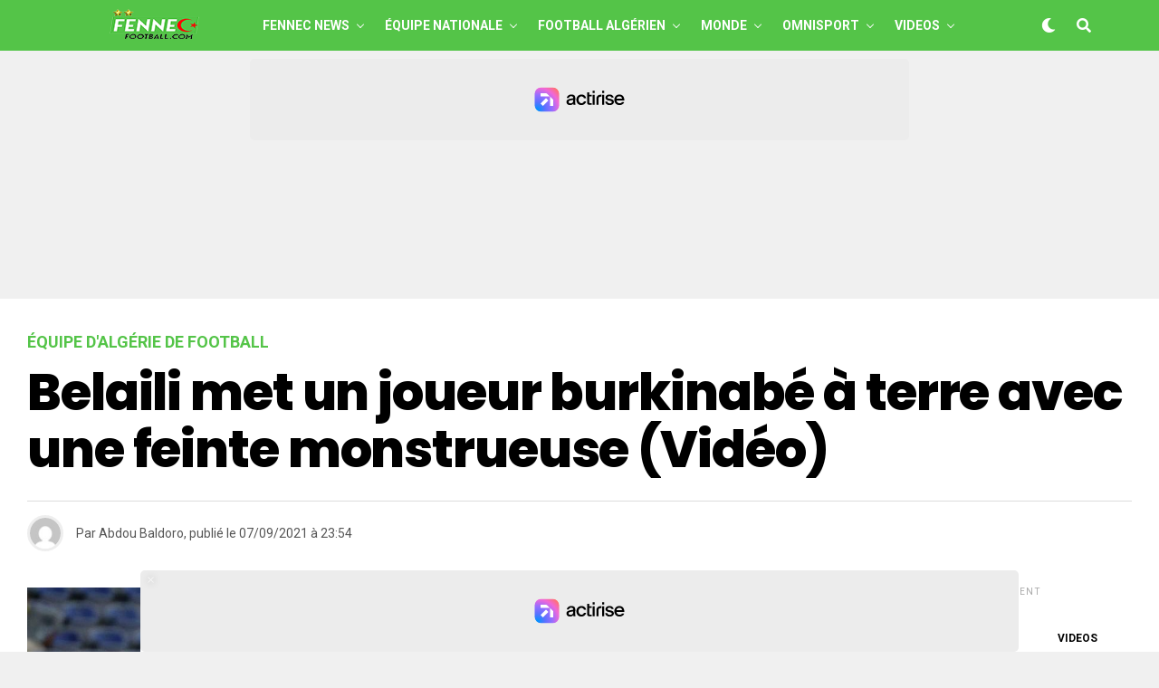

--- FILE ---
content_type: text/html; charset=UTF-8
request_url: https://fennecfootball.com/belaili-met-un-joueur-burkinabe-a-terre-avec-une-feinte-monstrueuse-video/
body_size: 32056
content:
<!DOCTYPE html>
<html lang="fr-FR">
<head>

<meta charset="UTF-8" >
<meta name="viewport" id="viewport" content="width=device-width, initial-scale=1.0, maximum-scale=5.0, minimum-scale=1.0, user-scalable=yes" />
<meta name='robots' content='index, follow, max-image-preview:large, max-snippet:-1, max-video-preview:-1' />

	<!-- This site is optimized with the Yoast SEO plugin v26.7 - https://yoast.com/wordpress/plugins/seo/ -->
	<title>Belaili met un joueur burkinabé à terre avec une feinte monstrueuse (vidéo)</title><link rel="preload" href="https://fennecfootball.com/wp-content/uploads/2021/05/FFlogo-200-50.png" as="image" fetchpriority="high"><link rel="preload" href="https://fennecfootball.com/wp-content/uploads/2021/05/Fennec-Football-Football-Algerie-small-white.png" as="image" fetchpriority="high"><link rel="preload" href="https://fennecfootball.com/wp-content/uploads/2025/12/Zerrouki-600x337.jpg?v=1765244261" as="image" imagesrcset="https://fennecfootball.com/wp-content/uploads/2025/12/Zerrouki-600x337.jpg?v=1765244261 600w, https://fennecfootball.com/wp-content/uploads/2025/12/Zerrouki-300x169.jpg?v=1765244261 300w, https://fennecfootball.com/wp-content/uploads/2025/12/Zerrouki-1024x576.jpg?v=1765244261 1024w, https://fennecfootball.com/wp-content/uploads/2025/12/Zerrouki-768x432.jpg?v=1765244261 768w, https://fennecfootball.com/wp-content/uploads/2025/12/Zerrouki.jpg?v=1765244261 1280w" imagesizes="(max-width: 600px) 100vw, 600px" fetchpriority="high">
<link data-rocket-preload as="style" href="https://fonts.googleapis.com/css?family=Heebo%3A300%2C400%2C500%2C700%2C800%2C900%7CAlegreya%3A400%2C500%2C700%2C800%2C900%7CJosefin%20Sans%3A300%2C400%2C600%2C700%7CLibre%20Franklin%3A300%2C400%2C500%2C600%2C700%2C800%2C900%7CFrank%20Ruhl%20Libre%3A300%2C400%2C500%2C700%2C900%7CNunito%20Sans%3A300%2C400%2C600%2C700%2C800%2C900%7CMontserrat%3A300%2C400%2C500%2C600%2C700%2C800%2C900%7CAnton%3A400%7CNoto%20Serif%3A400%2C700%7CNunito%3A300%2C400%2C600%2C700%2C800%2C900%7CRajdhani%3A300%2C400%2C500%2C600%2C700%7CTitillium%20Web%3A300%2C400%2C600%2C700%2C900%7CPT%20Serif%3A400%2C400i%2C700%2C700i%7CAmiri%3A400%2C400i%2C700%2C700i%7COswald%3A300%2C400%2C500%2C600%2C700%7CRoboto%20Mono%3A400%2C700%7CBarlow%20Semi%20Condensed%3A700%2C800%2C900%7CPoppins%3A300%2C400%2C500%2C600%2C700%2C800%2C900%7CRoboto%20Condensed%3A300%2C400%2C700%7CRoboto%3A300%2C400%2C500%2C700%2C900%7CPT%20Serif%3A400%2C700%7COpen%20Sans%20Condensed%3A300%2C700%7COpen%20Sans%3A700%7CSource%20Serif%20Pro%3A400%2C600%2C700%7CIM%20Fell%20French%20Canon%3A400%2C400i%7CRoboto%3A100%2C100i%2C200%2C%20200i%2C300%2C300i%2C400%2C400i%2C500%2C500i%2C600%2C600i%2C700%2C700i%2C800%2C800i%2C900%2C900i%7CRoboto%3A100%2C100i%2C200%2C%20200i%2C300%2C300i%2C400%2C400i%2C500%2C500i%2C600%2C600i%2C700%2C700i%2C800%2C800i%2C900%2C900i%7CRoboto%3A100%2C100i%2C200%2C%20200i%2C300%2C300i%2C400%2C400i%2C500%2C500i%2C600%2C600i%2C700%2C700i%2C800%2C800i%2C900%2C900i%7CPoppins%3A100%2C100i%2C200%2C%20200i%2C300%2C300i%2C400%2C400i%2C500%2C500i%2C600%2C600i%2C700%2C700i%2C800%2C800i%2C900%2C900i%7CRoboto%3A100%2C100i%2C200%2C%20200i%2C300%2C300i%2C400%2C400i%2C500%2C500i%2C600%2C600i%2C700%2C700i%2C800%2C800i%2C900%2C900i%7CPoppins%3A100%2C100i%2C200%2C%20200i%2C300%2C300i%2C400%2C400i%2C500%2C500i%2C600%2C600i%2C700%2C700i%2C800%2C800i%2C900%2C900i%7CPoppins%3A100%2C100i%2C200%2C%20200i%2C300%2C300i%2C400%2C400i%2C500%2C500i%2C600%2C600i%2C700%2C700i%2C800%2C800i%2C900%2C900i%26amp%3Bsubset%3Dlatin%2Clatin-ext%2Ccyrillic%2Ccyrillic-ext%2Cgreek-ext%2Cgreek%2Cvietnamese&#038;display=swap" rel="preload">
<link href="https://fonts.googleapis.com/css?family=Heebo%3A300%2C400%2C500%2C700%2C800%2C900%7CAlegreya%3A400%2C500%2C700%2C800%2C900%7CJosefin%20Sans%3A300%2C400%2C600%2C700%7CLibre%20Franklin%3A300%2C400%2C500%2C600%2C700%2C800%2C900%7CFrank%20Ruhl%20Libre%3A300%2C400%2C500%2C700%2C900%7CNunito%20Sans%3A300%2C400%2C600%2C700%2C800%2C900%7CMontserrat%3A300%2C400%2C500%2C600%2C700%2C800%2C900%7CAnton%3A400%7CNoto%20Serif%3A400%2C700%7CNunito%3A300%2C400%2C600%2C700%2C800%2C900%7CRajdhani%3A300%2C400%2C500%2C600%2C700%7CTitillium%20Web%3A300%2C400%2C600%2C700%2C900%7CPT%20Serif%3A400%2C400i%2C700%2C700i%7CAmiri%3A400%2C400i%2C700%2C700i%7COswald%3A300%2C400%2C500%2C600%2C700%7CRoboto%20Mono%3A400%2C700%7CBarlow%20Semi%20Condensed%3A700%2C800%2C900%7CPoppins%3A300%2C400%2C500%2C600%2C700%2C800%2C900%7CRoboto%20Condensed%3A300%2C400%2C700%7CRoboto%3A300%2C400%2C500%2C700%2C900%7CPT%20Serif%3A400%2C700%7COpen%20Sans%20Condensed%3A300%2C700%7COpen%20Sans%3A700%7CSource%20Serif%20Pro%3A400%2C600%2C700%7CIM%20Fell%20French%20Canon%3A400%2C400i%7CRoboto%3A100%2C100i%2C200%2C%20200i%2C300%2C300i%2C400%2C400i%2C500%2C500i%2C600%2C600i%2C700%2C700i%2C800%2C800i%2C900%2C900i%7CRoboto%3A100%2C100i%2C200%2C%20200i%2C300%2C300i%2C400%2C400i%2C500%2C500i%2C600%2C600i%2C700%2C700i%2C800%2C800i%2C900%2C900i%7CRoboto%3A100%2C100i%2C200%2C%20200i%2C300%2C300i%2C400%2C400i%2C500%2C500i%2C600%2C600i%2C700%2C700i%2C800%2C800i%2C900%2C900i%7CPoppins%3A100%2C100i%2C200%2C%20200i%2C300%2C300i%2C400%2C400i%2C500%2C500i%2C600%2C600i%2C700%2C700i%2C800%2C800i%2C900%2C900i%7CRoboto%3A100%2C100i%2C200%2C%20200i%2C300%2C300i%2C400%2C400i%2C500%2C500i%2C600%2C600i%2C700%2C700i%2C800%2C800i%2C900%2C900i%7CPoppins%3A100%2C100i%2C200%2C%20200i%2C300%2C300i%2C400%2C400i%2C500%2C500i%2C600%2C600i%2C700%2C700i%2C800%2C800i%2C900%2C900i%7CPoppins%3A100%2C100i%2C200%2C%20200i%2C300%2C300i%2C400%2C400i%2C500%2C500i%2C600%2C600i%2C700%2C700i%2C800%2C800i%2C900%2C900i%26amp%3Bsubset%3Dlatin%2Clatin-ext%2Ccyrillic%2Ccyrillic-ext%2Cgreek-ext%2Cgreek%2Cvietnamese&#038;display=swap" media="print" onload="this.media=&#039;all&#039;" rel="stylesheet">
<noscript><link rel="stylesheet" href="https://fonts.googleapis.com/css?family=Heebo%3A300%2C400%2C500%2C700%2C800%2C900%7CAlegreya%3A400%2C500%2C700%2C800%2C900%7CJosefin%20Sans%3A300%2C400%2C600%2C700%7CLibre%20Franklin%3A300%2C400%2C500%2C600%2C700%2C800%2C900%7CFrank%20Ruhl%20Libre%3A300%2C400%2C500%2C700%2C900%7CNunito%20Sans%3A300%2C400%2C600%2C700%2C800%2C900%7CMontserrat%3A300%2C400%2C500%2C600%2C700%2C800%2C900%7CAnton%3A400%7CNoto%20Serif%3A400%2C700%7CNunito%3A300%2C400%2C600%2C700%2C800%2C900%7CRajdhani%3A300%2C400%2C500%2C600%2C700%7CTitillium%20Web%3A300%2C400%2C600%2C700%2C900%7CPT%20Serif%3A400%2C400i%2C700%2C700i%7CAmiri%3A400%2C400i%2C700%2C700i%7COswald%3A300%2C400%2C500%2C600%2C700%7CRoboto%20Mono%3A400%2C700%7CBarlow%20Semi%20Condensed%3A700%2C800%2C900%7CPoppins%3A300%2C400%2C500%2C600%2C700%2C800%2C900%7CRoboto%20Condensed%3A300%2C400%2C700%7CRoboto%3A300%2C400%2C500%2C700%2C900%7CPT%20Serif%3A400%2C700%7COpen%20Sans%20Condensed%3A300%2C700%7COpen%20Sans%3A700%7CSource%20Serif%20Pro%3A400%2C600%2C700%7CIM%20Fell%20French%20Canon%3A400%2C400i%7CRoboto%3A100%2C100i%2C200%2C%20200i%2C300%2C300i%2C400%2C400i%2C500%2C500i%2C600%2C600i%2C700%2C700i%2C800%2C800i%2C900%2C900i%7CRoboto%3A100%2C100i%2C200%2C%20200i%2C300%2C300i%2C400%2C400i%2C500%2C500i%2C600%2C600i%2C700%2C700i%2C800%2C800i%2C900%2C900i%7CRoboto%3A100%2C100i%2C200%2C%20200i%2C300%2C300i%2C400%2C400i%2C500%2C500i%2C600%2C600i%2C700%2C700i%2C800%2C800i%2C900%2C900i%7CPoppins%3A100%2C100i%2C200%2C%20200i%2C300%2C300i%2C400%2C400i%2C500%2C500i%2C600%2C600i%2C700%2C700i%2C800%2C800i%2C900%2C900i%7CRoboto%3A100%2C100i%2C200%2C%20200i%2C300%2C300i%2C400%2C400i%2C500%2C500i%2C600%2C600i%2C700%2C700i%2C800%2C800i%2C900%2C900i%7CPoppins%3A100%2C100i%2C200%2C%20200i%2C300%2C300i%2C400%2C400i%2C500%2C500i%2C600%2C600i%2C700%2C700i%2C800%2C800i%2C900%2C900i%7CPoppins%3A100%2C100i%2C200%2C%20200i%2C300%2C300i%2C400%2C400i%2C500%2C500i%2C600%2C600i%2C700%2C700i%2C800%2C800i%2C900%2C900i%26amp%3Bsubset%3Dlatin%2Clatin-ext%2Ccyrillic%2Ccyrillic-ext%2Cgreek-ext%2Cgreek%2Cvietnamese&#038;display=swap"></noscript>
	<meta name="description" content="Auteur d&#039;une jolie prestation individuelle contre le Burkina Faso, Youcef Belaili a réussi à sortir quelques gestes techniques impressionnants" />
	<link rel="canonical" href="https://fennecfootball.com/belaili-met-un-joueur-burkinabe-a-terre-avec-une-feinte-monstrueuse-video/" />
	<meta property="og:locale" content="fr_FR" />
	<meta property="og:type" content="article" />
	<meta property="og:title" content="Belaili met un joueur burkinabé à terre avec une feinte monstrueuse (vidéo)" />
	<meta property="og:description" content="Auteur d&#039;une jolie prestation individuelle contre le Burkina Faso, Youcef Belaili a réussi à sortir quelques gestes techniques impressionnants" />
	<meta property="og:url" content="https://fennecfootball.com/belaili-met-un-joueur-burkinabe-a-terre-avec-une-feinte-monstrueuse-video/" />
	<meta property="og:site_name" content="Fennec Football" />
	<meta property="article:publisher" content="https://www.facebook.com/fennecfootball" />
	<meta property="article:published_time" content="2021-09-07T22:54:16+00:00" />
	<meta property="article:modified_time" content="2021-09-08T02:34:34+00:00" />
	<meta property="og:image" content="https://fennecfootball.com/wp-content/uploads/2021/09/Youcef-Belaili-1.jpg?v=1631055175" />
	<meta property="og:image:width" content="1280" />
	<meta property="og:image:height" content="720" />
	<meta property="og:image:type" content="image/jpeg" />
	<meta name="author" content="Abdou Baldoro" />
	<meta name="twitter:card" content="summary_large_image" />
	<meta name="twitter:creator" content="@fennecfootball" />
	<meta name="twitter:site" content="@fennecfootball" />
	<meta name="twitter:label1" content="Écrit par" />
	<meta name="twitter:data1" content="Abdou Baldoro" />
	<meta name="twitter:label2" content="Durée de lecture estimée" />
	<meta name="twitter:data2" content="1 minute" />
	<!-- / Yoast SEO plugin. -->


<link rel='dns-prefetch' href='//static.fastcmp.com' />
<link rel='dns-prefetch' href='//www.flashb.id' />
<link rel='dns-prefetch' href='//cdn.pushmaster-cdn.xyz' />
<link rel='dns-prefetch' href='//www.googletagmanager.com' />
<link rel='dns-prefetch' href='//stats.wp.com' />
<link rel='dns-prefetch' href='//ajax.googleapis.com' />
<link rel='dns-prefetch' href='//fonts.googleapis.com' />
<link href='https://fonts.gstatic.com' crossorigin rel='preconnect' />
<link rel="alternate" type="application/rss+xml" title="Fennec Football &raquo; Flux" href="https://fennecfootball.com/feed/" />
<link rel="alternate" title="oEmbed (JSON)" type="application/json+oembed" href="https://fennecfootball.com/wp-json/oembed/1.0/embed?url=https%3A%2F%2Ffennecfootball.com%2Fbelaili-met-un-joueur-burkinabe-a-terre-avec-une-feinte-monstrueuse-video%2F" />
<link rel="alternate" title="oEmbed (XML)" type="text/xml+oembed" href="https://fennecfootball.com/wp-json/oembed/1.0/embed?url=https%3A%2F%2Ffennecfootball.com%2Fbelaili-met-un-joueur-burkinabe-a-terre-avec-une-feinte-monstrueuse-video%2F&#038;format=xml" />
<style id='wp-img-auto-sizes-contain-inline-css' type='text/css'>
img:is([sizes=auto i],[sizes^="auto," i]){contain-intrinsic-size:3000px 1500px}
/*# sourceURL=wp-img-auto-sizes-contain-inline-css */
</style>
<style id='fast-cmp-custom-styles-inline-css' type='text/css'>
#fast-cmp-container button.fast-cmp-button-primary{background-color:#1ec83a!important;color:#ffffff!important;}#fast-cmp-container #fast-cmp-home button.fast-cmp-button-secondary{box-shadow: inset 0 0 0 1px #6f6f6f!important;}#fast-cmp-container #fast-cmp-home button.fast-cmp-navigation-button{box-shadow: inset 0 0 0 1px #6f6f6f!important;}#fast-cmp-container #fast-cmp-home button.fast-cmp-button-secondary{color:#6f6f6f!important;}#fast-cmp-container #fast-cmp-home button.fast-cmp-button-secondary:hover{box-shadow: inset 0 0 0 1px #6f6f6f!important;color:#6f6f6f!important;}#fast-cmp-container #fast-cmp-home button.fast-cmp-navigation-button, #fast-cmp-container .fast-cmp-layout-header .fast-cmp-navigation-button{background-color:transparent!important;color:#6f6f6f!important;}#fast-cmp-container #fast-cmp-home button.fast-cmp-navigation-button:hover, #fast-cmp-container .fast-cmp-layout-header .fast-cmp-navigation-button:hover{box-shadow: inset 0 0 0 1px #6f6f6f!important;color:#6f6f6f!important;}#fast-cmp-container #fast-cmp-consents .fast-cmp-layout-nav button.fast-cmp-navigation-button {color: #1ec83a!important;box-shadow: inset 0 0 0 1px #1ec83a!important;}#fast-cmp-form .fast-cmp-spinner {border-left-color: #ffffff!important;}#fast-cmp-container button.fast-cmp-button-primary:focus {border-color: #1ec83a!important;box-shadow: inset 0 0 0 2px #1ec83a, inset 0 0 0 4px #fff!important;outline: solid transparent !important;}
/*# sourceURL=fast-cmp-custom-styles-inline-css */
</style>
<style id='actirise-presized-inline-css' type='text/css'>
div[data-actirise-slot="aside-desktop"]{ display: none;  margin: 10px auto;}@media screen and (min-width: 770px){div[data-actirise-slot="aside-desktop"].device-desktop{display: flex !important;width: 100%;min-height: 620px; }} @media screen and (min-width: 481px) and (max-width: 769px){div[data-actirise-slot="aside-desktop"].device-tablet{display: flex !important;width: 100%;min-height: 620px; }}div[data-actirise-slot="top-content"]{ display: none;  margin: 10px auto;}@media screen and (max-width: 480px){div[data-actirise-slot="top-content"].device-mobile{display: flex !important;width: 100%;min-height: 380px; }} @media screen and (min-width: 481px) and (max-width: 769px){div[data-actirise-slot="top-content"].device-tablet{display: flex !important;width: 100%;min-height: 380px; }}div[data-actirise-slot="top-page"]{ display: none;  margin: 65px auto 0px auto;}@media screen and (min-width: 770px){div[data-actirise-slot="top-page"].device-desktop{display: flex !important;width: 100%;min-height: 250px; }} @media screen and (max-width: 480px){div[data-actirise-slot="top-page"].device-mobile{display: flex !important;width: 100%;min-height: 280px; }} @media screen and (min-width: 481px) and (max-width: 769px){div[data-actirise-slot="top-page"].device-tablet{display: flex !important;width: 100%;min-height: 280px; }}
/*# sourceURL=actirise-presized-inline-css */
</style>
<style id='wp-block-library-inline-css' type='text/css'>
:root{--wp-block-synced-color:#7a00df;--wp-block-synced-color--rgb:122,0,223;--wp-bound-block-color:var(--wp-block-synced-color);--wp-editor-canvas-background:#ddd;--wp-admin-theme-color:#007cba;--wp-admin-theme-color--rgb:0,124,186;--wp-admin-theme-color-darker-10:#006ba1;--wp-admin-theme-color-darker-10--rgb:0,107,160.5;--wp-admin-theme-color-darker-20:#005a87;--wp-admin-theme-color-darker-20--rgb:0,90,135;--wp-admin-border-width-focus:2px}@media (min-resolution:192dpi){:root{--wp-admin-border-width-focus:1.5px}}.wp-element-button{cursor:pointer}:root .has-very-light-gray-background-color{background-color:#eee}:root .has-very-dark-gray-background-color{background-color:#313131}:root .has-very-light-gray-color{color:#eee}:root .has-very-dark-gray-color{color:#313131}:root .has-vivid-green-cyan-to-vivid-cyan-blue-gradient-background{background:linear-gradient(135deg,#00d084,#0693e3)}:root .has-purple-crush-gradient-background{background:linear-gradient(135deg,#34e2e4,#4721fb 50%,#ab1dfe)}:root .has-hazy-dawn-gradient-background{background:linear-gradient(135deg,#faaca8,#dad0ec)}:root .has-subdued-olive-gradient-background{background:linear-gradient(135deg,#fafae1,#67a671)}:root .has-atomic-cream-gradient-background{background:linear-gradient(135deg,#fdd79a,#004a59)}:root .has-nightshade-gradient-background{background:linear-gradient(135deg,#330968,#31cdcf)}:root .has-midnight-gradient-background{background:linear-gradient(135deg,#020381,#2874fc)}:root{--wp--preset--font-size--normal:16px;--wp--preset--font-size--huge:42px}.has-regular-font-size{font-size:1em}.has-larger-font-size{font-size:2.625em}.has-normal-font-size{font-size:var(--wp--preset--font-size--normal)}.has-huge-font-size{font-size:var(--wp--preset--font-size--huge)}.has-text-align-center{text-align:center}.has-text-align-left{text-align:left}.has-text-align-right{text-align:right}.has-fit-text{white-space:nowrap!important}#end-resizable-editor-section{display:none}.aligncenter{clear:both}.items-justified-left{justify-content:flex-start}.items-justified-center{justify-content:center}.items-justified-right{justify-content:flex-end}.items-justified-space-between{justify-content:space-between}.screen-reader-text{border:0;clip-path:inset(50%);height:1px;margin:-1px;overflow:hidden;padding:0;position:absolute;width:1px;word-wrap:normal!important}.screen-reader-text:focus{background-color:#ddd;clip-path:none;color:#444;display:block;font-size:1em;height:auto;left:5px;line-height:normal;padding:15px 23px 14px;text-decoration:none;top:5px;width:auto;z-index:100000}html :where(.has-border-color){border-style:solid}html :where([style*=border-top-color]){border-top-style:solid}html :where([style*=border-right-color]){border-right-style:solid}html :where([style*=border-bottom-color]){border-bottom-style:solid}html :where([style*=border-left-color]){border-left-style:solid}html :where([style*=border-width]){border-style:solid}html :where([style*=border-top-width]){border-top-style:solid}html :where([style*=border-right-width]){border-right-style:solid}html :where([style*=border-bottom-width]){border-bottom-style:solid}html :where([style*=border-left-width]){border-left-style:solid}html :where(img[class*=wp-image-]){height:auto;max-width:100%}:where(figure){margin:0 0 1em}html :where(.is-position-sticky){--wp-admin--admin-bar--position-offset:var(--wp-admin--admin-bar--height,0px)}@media screen and (max-width:600px){html :where(.is-position-sticky){--wp-admin--admin-bar--position-offset:0px}}

/*# sourceURL=wp-block-library-inline-css */
</style>
<style id='classic-theme-styles-inline-css' type='text/css'>
/*! This file is auto-generated */
.wp-block-button__link{color:#fff;background-color:#32373c;border-radius:9999px;box-shadow:none;text-decoration:none;padding:calc(.667em + 2px) calc(1.333em + 2px);font-size:1.125em}.wp-block-file__button{background:#32373c;color:#fff;text-decoration:none}
/*# sourceURL=/wp-includes/css/classic-themes.min.css */
</style>
<link data-minify="1" rel='stylesheet' id='ql-jquery-ui-css' href='https://fennecfootball.com/wp-content/cache/min/1/ajax/libs/jqueryui/1.12.1/themes/smoothness/jquery-ui.css?ver=1766964275' type='text/css' media='all' />
<link data-minify="1" rel='stylesheet' id='zox-custom-style-css' href='https://fennecfootball.com/wp-content/cache/min/1/wp-content/themes/zoxpress/style.css?ver=1766964275' type='text/css' media='all' />
<style id='zox-custom-style-inline-css' type='text/css'>


	a,
	a:visited,
	a:hover h2.zox-s-title1,
	a:hover h2.zox-s-title1-feat,
	a:hover h2.zox-s-title2,
	a:hover h2.zox-s-title3,
	.zox-post-body p a,
	h3.zox-post-cat a,
	.sp-template a,
	.sp-data-table a,
	span.zox-author-name a,
	a:hover h2.zox-authors-latest,
	span.zox-authors-name a:hover,
	#zox-side-wrap a:hover {
		color: #54c448;
	}

	.zox-s8 a:hover h2.zox-s-title1,
	.zox-s8 a:hover h2.zox-s-title1-feat,
	.zox-s8 a:hover h2.zox-s-title2,
	.zox-s8 a:hover h2.zox-s-title3 {
		box-shadow: 15px 0 0 #fff, -10px 0 0 #fff;
		color: #54c448;
	}

	.woocommerce-message:before,
	.woocommerce-info:before,
	.woocommerce-message:before,
	.woocommerce .star-rating span:before,
	span.zox-s-cat,
	h3.zox-post-cat a,
	.zox-s6 span.zox-s-cat,
	.zox-s8 span.zox-s-cat,
	.zox-widget-side-trend-wrap .zox-art-text:before {
		color: #54c448;
	}

	.zox-widget-bgp,
	.zox-widget-bgp.zox-widget-txtw .zox-art-wrap,
	.zox-widget-bgp.zox-widget-txtw .zox-widget-featl-sub .zox-art-wrap,
	.zox-s4 .zox-widget-bgp span.zox-s-cat,
	.woocommerce span.onsale,
	.zox-s7 .zox-byline-wrap:before,
	.zox-s3 span.zox-s-cat,
	.zox-o1 span.zox-s-cat,
	.zox-s3 .zox-widget-side-trend-wrap .zox-art-text:before,
	.sp-table-caption,
	#zox-search-form #zox-search-submit,
	#zox-search-form2 #zox-search-submit2,
	.pagination .current,
	.pagination a:hover,
	.zox-o6 span.zox-s-cat {
		background: #54c448;
	}

	.woocommerce .widget_price_filter .ui-slider .ui-slider-handle,
	.woocommerce #respond input#submit.alt,
	.woocommerce a.button.alt,
	.woocommerce button.button.alt,
	.woocommerce input.button.alt,
	.woocommerce #respond input#submit.alt:hover,
	.woocommerce a.button.alt:hover,
	.woocommerce button.button.alt:hover,
	.woocommerce input.button.alt:hover {
		background-color: #54c448;
	}

	.woocommerce-error,
	.woocommerce-info,
	.woocommerce-message {
		border-top-color: #54c448;
	}

	.zox-feat-ent1-left,
	.zox-ent1 .zox-side-widget {
		border-top: 2px solid #54c448;
	}

	.zox-feat-ent3-main-wrap h2.zox-s-title2 {
		background-color: #54c448;
		box-shadow: 15px 0 0 #54c448, -10px 0 0 #54c448;
	}

	.zox-widget-side-trend-wrap .zox-art-text:before,
	.pagination .current,
	.pagination a:hover {
		border: 1px solid #54c448;
	}

	.zox-post-type {
		border: 3px solid #54c448;
	}
	.zox-net1 .zox-post-type,
	.zox-net2 .zox-post-type {
		background: #54c448;
	}
	.zox-widget-featl-sub .zox-post-type {
		border: 2px solid #54c448;
	}

	@media screen and (max-width: 479px) {
	.zox-net1.zox-s4 .zox-widget-bgp .zox-art-main span.zox-s-cat {
		background: #54c448 !important;
	}
	}

	.zox-o3 h3.zox-s-cat {
		background: #ed1c24;
	}

	.zox-widget-bgs,
	.zox-widget-bgs.zox-widget-txtw .zox-art-wrap,
	.zox-widget-bgs.zox-widget-txtw .zox-widget-featl-sub .zox-art-wrap,
	.zox-s4 .zox-widget-bgs span.zox-s-cat {
		background: #ed1c24;
	}

	#zox-top-head-wrap {
		background: #54c448;
	}

	span.zox-top-soc-but,
	.zox-top-nav-menu ul li a,
	span.zox-woo-cart-icon {
		color: #cccccc;
	}

	span.zox-woo-cart-num {
		background: #cccccc;
	}

	.zox-top-nav-menu ul li:hover a {
		color: #ed1c24;
	}

	#zox-top-head-wrap,
	#zox-top-head,
	#zox-top-head-left,
	#zox-top-head-mid,
	#zox-top-head-right,
	.zox-top-nav-menu ul {
		height: 40px;
	}

	#zox-top-head-mid img {
		max-height: calc(40px - 20px);
	}

	.zox-top-nav-menu ul li a {
		font-size: 16px;
	}

	#zox-bot-head-wrap,
	#zox-bot-head-wrap.zox-trans-bot.zox-fix-up,
	#zox-fly-wrap,
	#zox-bot-head-wrap.zox-trans-bot:hover {
		background-color: #54c448;
		background-image: none;
	}

	.zox-nav-menu ul li a,
	span.zox-nav-search-but,
	span.zox-night,
	.zox-trans-bot.zox-fix-up .zox-nav-menu ul li a,
	.zox-trans-bot.zox-fix-up span.zox-nav-search-but,
	nav.zox-fly-nav-menu ul li a,
	span.zox-fly-soc-head,
	ul.zox-fly-soc-list li a,
	nav.zox-fly-nav-menu ul li.menu-item-has-children:after {
		color: #ffffff;
	}

	.zox-nav-menu ul li.menu-item-has-children a:after,
	.zox-nav-menu ul li.zox-mega-drop a:after {
		border-right: 1px solid #ffffff;
		border-bottom: 1px solid #ffffff;
	}

	.zox-fly-but-wrap span,
	.zox-trans-bot.zox-fix-up .zox-fly-but-wrap span {
		background: #ffffff;
	}

	.zox-nav-menu ul li:hover a,
	span.zox-nav-search-but:hover,
	span.zox-night:hover {
		color: #ed1c24;
	}

	.zox-fly-but-wrap:hover span {
		background: #ed1c24;
	}

	span.zox-widget-main-title {
		color: #111111;
	}

	#zox-foot-wrap {
		background: #54c448;
	}

	#zox-foot-wrap p {
		color: #ffffff;
	}

	#zox-foot-wrap a {
		color: #ffffff;
	}

	ul.zox-foot-soc-list li a {
		border: 1px solid #ffffff;
	}

	span.zox-widget-side-title {
		color: #111111;
	}

	span.zox-post-main-title {
		color: #00000;
	}

	.zox-top-nav-menu ul li a {
		padding-top: calc((40px - 16px) / 2);
		padding-bottom: calc((40px - 16px) / 2);
	}

	#zox-bot-head-wrap,
	.zox-bot-head-menu,
	#zox-bot-head,
	#zox-bot-head-left,
	#zox-bot-head-right,
	#zox-bot-head-mid,
	.zox-bot-head-logo,
	.zox-bot-head-logo-main,
	.zox-nav-menu,
	.zox-nav-menu ul {
		height: 56px;
	}

	.zox-bot-head-logo img,
	.zox-bot-head-logo-main img {
		max-height: calc(56px - 20px);
	}

	.zox-nav-menu ul li ul.sub-menu,
	.zox-nav-menu ul li.menu-item-object-category .zox-mega-dropdown {
		top: 56px;
	}

	.zox-nav-menu ul li a {
		font-size: 14px;
	}

	.zox-nav-menu ul li a {
		padding-top: calc((56px - 14px) / 2);
		padding-bottom: calc((56px - 14px) / 2);
	}

	.zox-fix-up {
		top: -56px !important;
		-webkit-transform: translate3d(0,-56px,0) !important;
	   	   -moz-transform: translate3d(0,-56px,0) !important;
	    	-ms-transform: translate3d(0,-56px,0) !important;
	     	 -o-transform: translate3d(0,-56px,0) !important;
				transform: translate3d(0,-56px,0) !important;
	}

	.zox-fix {
		top: -56px;
		-webkit-transform: translate3d(0,56px,0) !important;
	   	   -moz-transform: translate3d(0,56px,0) !important;
	    	-ms-transform: translate3d(0,56px,0) !important;
	     	 -o-transform: translate3d(0,56px,0) !important;
				transform: translate3d(0,56px,0) !important;
	}

	.zox-fix-up .zox-nav-menu ul li a {
		padding-top: calc((60px - 14px) / 2);
		padding-bottom: calc((60px - 14px) / 2);
	}

	.zox-feat-ent1-grid,
	.zox-feat-ent2-bot,
	.zox-feat-net1-grid {
		grid-template-columns: auto 300px;
	}

	body,
	span.zox-s-cat,
	span.zox-ad-label,
	.woocommerce ul.product_list_widget li a,
	.woocommerce ul.product_list_widget span.product-title,
	.woocommerce #reviews #comments ol.commentlist li .comment-text p.meta,
	.woocommerce div.product p.price,
	.woocommerce div.product p.price ins,
	.woocommerce div.product p.price del,
	.woocommerce ul.products li.product .price del,
	.woocommerce ul.products li.product .price ins,
	.woocommerce ul.products li.product .price,
	.woocommerce #respond input#submit,
	.woocommerce a.button,
	.woocommerce button.button,
	.woocommerce input.button,
	.woocommerce .widget_price_filter .price_slider_amount .button,
	.woocommerce span.onsale,
	.woocommerce-review-link,
	#woo-content p.woocommerce-result-count,
	.woocommerce div.product .woocommerce-tabs ul.tabs li a,
	.woocommerce .woocommerce-breadcrumb,
	.woocommerce #respond input#submit.alt,
	.woocommerce a.button.alt,
	.woocommerce button.button.alt,
	.woocommerce input.button.alt,
	.zox-post-tags-header,
	.zox-post-tags a {
		font-family: 'Roboto', sans-serif;
		font-weight: 400;
		text-transform: None;
	}

	#zox-woo-side-wrap span.zox-widget-side-title,
	span.zox-authors-name a,
	h1.zox-author-top-head {
		font-family: 'Roboto', sans-serif;
	}

	p.zox-s-graph,
	span.zox-post-excerpt p,
	.zox-post-body p,
	#woo-content p,
	#zox-404 p,
	.zox-post-body ul li,
	.zox-post-body ol li,
	.zox-author-box-text p {
		font-family: 'Roboto', sans-serif;
		font-weight: 400;
		text-transform: None;
	}

	.zox-nav-menu ul li a,
	.zox-top-nav-menu ul li a,
	nav.zox-fly-nav-menu ul li a {
		font-family: 'Roboto', sans-serif;
		font-weight: 700;
		text-transform: Uppercase;
	}

	.zox-nav-menu ul li ul.zox-mega-list li a,
	.zox-nav-menu ul li ul.zox-mega-list li a p {
		font-family: 'Roboto', sans-serif;
	}

	h2.zox-s-title1,
	h2.zox-s-title1-feat,
	.woocommerce div.product .product_title,
	.woocommerce .related h2,
	#woo-content .summary p.price,
	.woocommerce div.product .woocommerce-tabs .panel h2,
	#zox-404 h1,
	h1.zox-post-title,
	.zox-widget-side-trend-wrap .zox-art-text:before,
	.zox-post-body blockquote p,
	.zox-post-body .wp-block-pullquote blockquote p,
	.zox-post-body h1,
	.zox-post-body h2,
	.zox-post-body h3,
	.zox-post-body h4,
	.zox-post-body h5,
	.zox-post-body h6,
	.comment-inner h1,
	.comment-inner h2,
	.comment-inner h3,
	.comment-inner h4,
	.comment-inner h5,
	.comment-inner h6,
	span.zox-author-box-name a {
		font-family: 'Poppins', sans-serif;
		font-weight: 800;
		text-transform: None;
	}

	span.zox-widget-main-title {
		font-family: 'Poppins', sans-serif;
		font-weight: 700;
		text-transform: None;
	}

	span.zox-widget-side-title {
		font-family: 'Poppins', sans-serif;
		font-weight: 700;
		text-transform: None;
	}

	span.zox-post-main-title {
		font-family: 'Roboto', sans-serif;
		font-weight: 800;
		text-transform: None;
	}

	h2.zox-s-title2,
	h2.zox-s-title3,
	span.zox-woo-cart-num,
	p.zox-search-p,
	.alp-related-posts .current .post-title,
	.alp-related-posts-wrapper .alp-related-post .post-title,
	.zox-widget-txtw span.zox-widget-main-title {
		font-family: 'Roboto', sans-serif;
		font-weight: 400;
		text-transform: None;
	}

	.zox-post-width {
		margin: 0 auto;
		max-width: calc(1240px + 60px);
	}


	

		.zox-nav-menu ul li ul.zox-mega-list li a,
		.zox-nav-menu ul li ul.zox-mega-list li a p {
			font-weight: 600;
			text-transform: capitalize;
		}
		.zox-nav-menu ul:hover li a {
			opacity: .7;
		}
		.zox-nav-menu ul li:hover a {
			color: #fff;
			opacity: 1;
		}
		.zox-sport3 span.zox-s-cat {
			color: #fe4020;
			font-weight: 400;
		}
		span.zox-widget-home-title {
			color: #000;
			font-family: 'Poppins', sans-serif;
			font-weight: 800;
			text-transform: uppercase;
		}
		.zox-widget-side-trend-wrap .zox-art-text:before {
			color: #000;
		}
			

			.zox-head-width {
				margin: 0 auto;
				max-width: calc(1140px + 60px);
			}
			.zox-nav-menu ul li.zox-mega-drop .zox-mega-dropdown {
							left: calc(((100vw - 100%) /2) * -1);
			}
				

		.zox-body-width,
		.zox-widget-feat-wrap.zox-o1 .zox-art-text-cont,
		.zox-widget-feat-wrap.zox-o4 .zox-art-text-cont,
		.zox-widget-feat-main.zox-o1 .zox-art-text-cont,
		.zox-widget-feat-main.zox-o4 .zox-art-text-cont {
			padding: 0 20px;
			max-width: 1200px;
		}
		.zox-widget-feat-main.zox-o4 .zox-art-text-cont {
			padding: 0;
		}
		#zox-feat-sport3-wrap .zox-body-width,
		#zox-feat-sport3-wrap .zox-title-width {
			margin: 0;
			padding: 0;
			max-width: none;
		}
			

		#zox-bot-head-mid {
			display: grid;
			grid-column-gap: 20px;
			grid-template-columns: auto auto;
			justify-content: start;
			position: relative;
		}
		.zox-bot-head-logo {
			position: relative;
				top: auto;
				left: auto;
		}
		#zox-bot-head-wrap .zox-nav-menu ul li:first-child a {
			padding-left: 0;
		}
		.zox-bot-head-menu {
			padding: 0;
		}
			

			@media screen and (min-width: 1024px) {
				#zox-bot-head-left {
					display: none;
				}
				#zox-bot-head {
					grid-template-columns: auto 60px;
				}
			}
			@media screen and (max-width: 1023px) {
				#zox-bot-head-left {
					display: grid;
				}
			}
				

	.zox-fix-up {
		-webkit-box-shadow: 0 0.5rem 1rem 0 rgba(21,21,30,0.08);
		   -moz-box-shadow: 0 0.5rem 1rem 0 rgba(21,21,30,0.08);
			-ms-box-shadow: 0 0.5rem 1rem 0 rgba(21,21,30,0.08);
			 -o-box-shadow: 0 0.5rem 1rem 0 rgba(21,21,30,0.08);
				box-shadow: 0 0.5rem 1rem 0 rgba(21,21,30,0.08);
	}
		

.zox-nav-links {
	display: none;
	}
	

				.zox-post-main-wrap {
					grid-template-columns: calc(100% - 360px) 300px;
				}
				#zox-home-body-wrap {
					grid-template-columns: calc(100% - 320px) 300px;
					}
					

	.zox-post-body p a {
		box-shadow: inset 0 -1px 0 0 #fff, inset 0 -2px 0 0 #54c448;
		color: #000;
	}
	.zox-post-body p a:hover {
		color: #54c448;
	}
	

			.zox-widget-main-head {
				margin: 0 0 15px;
			}
			h4.zox-widget-main-title {
				text-align: left;
			}
			span.zox-widget-main-title {
				font-size: 1rem;
				letter-spacing: .02em;
				text-transform: uppercase;
			}
			

			.zox-widget-side-head {
				margin: 0 0 15px;
			}
			h4.zox-widget-side-title {
				text-align: left;
			}
			span.zox-widget-side-title {
				font-size: .875rem;
				letter-spacing: .02em;
				text-transform: uppercase;
			}
			

		h4.zox-post-main-title {
			text-align: left;
		}
		span.zox-post-main-title {
			font-size: 1.5rem;
			letter-spacing: .1em;
		}
		

		#zox-lead-top-wrap {
			position: relative;
			height: 0;
		}
		#zox-lead-top-in {
			clip: rect(0,auto,auto,0);
			overflow: hidden;
			position: absolute;
				left: 0;
				top: 0;
			z-index: 1;
			zoom: 1;
			width: 100%;
			height: 100%;
		}
		#zox-lead-top {
			position: fixed;
				top: 0;
				left: 0;
		}
		


		
/*# sourceURL=zox-custom-style-inline-css */
</style>
<link data-minify="1" rel='stylesheet' id='fontawesome-css' href='https://fennecfootball.com/wp-content/cache/min/1/wp-content/themes/zoxpress/font-awesome/css/all.css?ver=1766964275' type='text/css' media='all' />

<link data-minify="1" rel='stylesheet' id='zox-media-queries-css' href='https://fennecfootball.com/wp-content/cache/min/1/wp-content/themes/zoxpress/css/media-queries.css?ver=1766964275' type='text/css' media='all' />
<script type="text/javascript" data-no-optimize="1" data-wpmeteor-nooptimize="true" data-cfasync="false" nowprocket="" charset="UTF-8">
/* <![CDATA[ */
window.FAST_CMP_OPTIONS = { 
					configType: 'actirise-wp',
					domainUid: 'ca165809-f082-559e-b467-49f538457e0f',
					countryCode: 'FR',
					policyUrl: 'https://fennecfootball.com/politique-de-confidentialite/',
					displaySynchronous: false,
					publisherName: 'Fennec Football',
					bootstrap: { 
						excludedIABVendors: [], 
						excludedGoogleVendors: [],
					},
					jurisdiction: 'tcfeuv2',
					googleConsentMode: {enabled: true,},
					publisherLogo: function (c) { return c.createElement('img', { src: 'https://fennecfootball.com/wp-content/uploads/2021/05/FFlogo-600-150.png', height: '40' }) },
					
				};
(function(){var e={484:function(e){window.FAST_CMP_T0=Date.now();window.FAST_CMP_QUEUE={};window.FAST_CMP_QUEUE_ID=0;function t(){var e=Array.prototype.slice.call(arguments);if(!e.length)return Object.values(window.FAST_CMP_QUEUE);else if(e[0]==="ping"){if(typeof e[2]==="function")e[2]({cmpLoaded:false,cmpStatus:"stub",apiVersion:"2.0",cmpId:parseInt("388",10)})}else window.FAST_CMP_QUEUE[window.FAST_CMP_QUEUE_ID++]=e}e.exports={name:"light",handler:t}}};var t={};function a(r){var n=t[r];if(n!==void 0)return n.exports;var o=t[r]={exports:{}};e[r](o,o.exports,a);return o.exports}function r(e){"@babel/helpers - typeof";return r="function"==typeof Symbol&&"symbol"==typeof Symbol.iterator?function(e){return typeof e}:function(e){return e&&"function"==typeof Symbol&&e.constructor===Symbol&&e!==Symbol.prototype?"symbol":typeof e},r(e)}var n=a(484);var o="__tcfapiLocator";var i=window;var s=i;var f;function c(){var e=i.document;var t=!!i.frames[o];if(!t)if(e.body){var a=e.createElement("iframe");a.style.cssText="display:none";a.name=o;e.body.appendChild(a)}else setTimeout(c,5);return!t}function l(e){var t=typeof e.data==="string";var a={};if(t)try{a=JSON.parse(e.data)}catch(e){}else a=e.data;var n=r(a)==="object"?a.__tcfapiCall:null;if(n)window.__tcfapi(n.command,n.version,function(a,r){var o={__tcfapiReturn:{returnValue:a,success:r,callId:n.callId}};if(e&&e.source&&e.source.postMessage)e.source.postMessage(t?JSON.stringify(o):o,"*")},n.parameter)}while(s){try{if(s.frames[o]){f=s;break}}catch(e){}if(s===i.top)break;s=s.parent}if(i.FAST_CMP_HANDLER!=="custom"){if(!f){c();i.__tcfapi=n.handler;i.FAST_CMP_HANDLER=n.name;i.addEventListener("message",l,false)}else{i.__tcfapi=n.handler;i.FAST_CMP_HANDLER=n.name}for(var p in window.FAST_CMP_QUEUE||{})i.__tcfapi.apply(null,window.FAST_CMP_QUEUE[p])}})();
//# sourceURL=fastcmp-js-before
/* ]]> */
</script>
<script type="text/javascript" async data-no-optimize="1" data-wpmeteor-nooptimize="true" data-cfasync="false" nowprocket="" charset="UTF-8" src="https://static.fastcmp.com/fast-cmp-stub.js"></script>
<script type="text/javascript" data-cfasync="false" defer src="https://www.flashb.id/universal/dbfbaaac-c542-599c-b6cf-31c2f9464510.js"></script>
<script type="text/javascript">
/* <![CDATA[ */
window._hbdbrk=window._hbdbrk||[];window._hbdbrk.push(['_vars', {page_type:'article',pid:3,custom1:'Abdou Baldoro',custom2:'equipe-algerie-de-football',custom3:'57196',custom4:'',custom5:'',}]);
window.actirisePlugin=window.actirisePlugin||{};window.actirisePlugin.version='3.3.3';window.actirisePlugin.version_lastupdate=new Date(1766510894 * 1000);window.actirisePlugin.adsTxt={active:1,lastUpdate:new Date(1768024856 * 1000)};window.actirisePlugin.presized={active:1,lastUpdate:new Date(1768024920 * 1000)};window.actirisePlugin.cron=false;window.actirisePlugin.fastcmp=true;window.actirisePlugin.autoUpdate=false;window.actirisePlugin.debug=true;
//# sourceURL=actirise-js-after
/* ]]> */
</script>
<script type="text/javascript" src="https://fennecfootball.com/wp-includes/js/jquery/jquery.min.js?ver=3.7.1" id="jquery-core-js"></script>
<script type="pmdelayedscript" src="https://fennecfootball.com/wp-includes/js/jquery/jquery-migrate.min.js?ver=3.4.1" id="jquery-migrate-js" data-perfmatters-type="text/javascript" data-cfasync="false" data-no-optimize="1" data-no-defer="1" data-no-minify="1" data-rocketlazyloadscript="1"></script>

<!-- Extrait de code de la balise Google (gtag.js) ajouté par Site Kit -->
<!-- Extrait Google Analytics ajouté par Site Kit -->
<script type="pmdelayedscript" src="https://www.googletagmanager.com/gtag/js?id=GT-NFDGQ45" id="google_gtagjs-js" async data-perfmatters-type="text/javascript" data-cfasync="false" data-no-optimize="1" data-no-defer="1" data-no-minify="1" data-rocketlazyloadscript="1"></script>
<script type="pmdelayedscript" id="google_gtagjs-js-after" data-perfmatters-type="text/javascript" data-cfasync="false" data-no-optimize="1" data-no-defer="1" data-no-minify="1" data-rocketlazyloadscript="1">
/* <![CDATA[ */
window.dataLayer = window.dataLayer || [];function gtag(){dataLayer.push(arguments);}
gtag("set","linker",{"domains":["fennecfootball.com"]});
gtag("js", new Date());
gtag("set", "developer_id.dZTNiMT", true);
gtag("config", "GT-NFDGQ45");
//# sourceURL=google_gtagjs-js-after
/* ]]> */
</script>
<link rel="https://api.w.org/" href="https://fennecfootball.com/wp-json/" /><link rel="alternate" title="JSON" type="application/json" href="https://fennecfootball.com/wp-json/wp/v2/posts/57196" /><link rel="EditURI" type="application/rsd+xml" title="RSD" href="https://fennecfootball.com/xmlrpc.php?rsd" />
<link rel='shortlink' href='https://fennecfootball.com/?p=57196' />
<meta name="generator" content="Site Kit by Google 1.168.0" />	<meta name="theme-color" content="#000" />
			<meta property="og:type" content="article" />
													                <meta property="og:image" content="https://fennecfootball.com/wp-content/uploads/2021/09/Youcef-Belaili-1-1024x576.jpg?v=1631055175" />
                <meta name="twitter:image" content="https://fennecfootball.com/wp-content/uploads/2021/09/Youcef-Belaili-1-1024x576.jpg?v=1631055175" />
            							<meta property="og:url" content="https://fennecfootball.com/belaili-met-un-joueur-burkinabe-a-terre-avec-une-feinte-monstrueuse-video/" />
			<meta property="og:title" content="Belaili met un joueur burkinabé à terre avec une feinte monstrueuse (Vidéo)" />
			<meta property="og:description" content="Algérie Foot – Auteur d&#8217;une jolie prestation individuelle contre le Burkina Faso, Youcef Belaili a réussi à sortir quelques gestes techniques impressionnants dont une feinte magnifique ce mardi. À l’origine de l&#8217;ouverture du score de l&#8217;Equipe d&#8217;Algérie, Belaili a fait parler de son talent et ses dribbles déroutants. L&#8217;ancien sociétaire de l&#8217;USM Alger a prouvé qu&#8217;il n’a [&hellip;]" />
			<meta name="twitter:card" content="summary_large_image">
			<meta name="twitter:url" content="https://fennecfootball.com/belaili-met-un-joueur-burkinabe-a-terre-avec-une-feinte-monstrueuse-video/">
			<meta name="twitter:title" content="Belaili met un joueur burkinabé à terre avec une feinte monstrueuse (Vidéo)">
			<meta name="twitter:description" content="Algérie Foot – Auteur d&#8217;une jolie prestation individuelle contre le Burkina Faso, Youcef Belaili a réussi à sortir quelques gestes techniques impressionnants dont une feinte magnifique ce mardi. À l’origine de l&#8217;ouverture du score de l&#8217;Equipe d&#8217;Algérie, Belaili a fait parler de son talent et ses dribbles déroutants. L&#8217;ancien sociétaire de l&#8217;USM Alger a prouvé qu&#8217;il n’a [&hellip;]">
				<style>img#wpstats{display:none}</style>
		
<!-- Balises Meta Google AdSense ajoutées par Site Kit -->
<meta name="google-adsense-platform-account" content="ca-host-pub-2644536267352236">
<meta name="google-adsense-platform-domain" content="sitekit.withgoogle.com">
<!-- Fin des balises Meta End Google AdSense ajoutées par Site Kit -->

<!-- Schema & Structured Data For WP v1.53 - -->
<script type="application/ld+json" class="saswp-schema-markup-output">
[{"@context":"https:\/\/schema.org\/","@graph":[{"@context":"https:\/\/schema.org\/","@type":"SiteNavigationElement","@id":"https:\/\/fennecfootball.com\/#fennec-news","name":"Fennec News","url":"https:\/\/fennecfootball.com\/category\/fennec-news\/"},{"@context":"https:\/\/schema.org\/","@type":"SiteNavigationElement","@id":"https:\/\/fennecfootball.com\/#equipe-nationale","name":"\u00c9quipe Nationale","url":"https:\/\/fennecfootball.com\/category\/equipe-algerie-de-football\/"},{"@context":"https:\/\/schema.org\/","@type":"SiteNavigationElement","@id":"https:\/\/fennecfootball.com\/#football-algerien","name":"Football Alg\u00e9rien","url":"https:\/\/fennecfootball.com\/category\/football-algerien\/"},{"@context":"https:\/\/schema.org\/","@type":"SiteNavigationElement","@id":"https:\/\/fennecfootball.com\/#monde","name":"Monde","url":"https:\/\/fennecfootball.com\/category\/monde\/"},{"@context":"https:\/\/schema.org\/","@type":"SiteNavigationElement","@id":"https:\/\/fennecfootball.com\/#omnisport","name":"Omnisport","url":"https:\/\/fennecfootball.com\/category\/omnisport\/"},{"@context":"https:\/\/schema.org\/","@type":"SiteNavigationElement","@id":"https:\/\/fennecfootball.com\/#videos","name":"VIDEOS","url":"https:\/\/fennecfootball.com\/category\/videos\/"}]},

{"@context":"https:\/\/schema.org\/","@type":"NewsArticle","@id":"https:\/\/fennecfootball.com\/belaili-met-un-joueur-burkinabe-a-terre-avec-une-feinte-monstrueuse-video\/#newsarticle","url":"https:\/\/fennecfootball.com\/belaili-met-un-joueur-burkinabe-a-terre-avec-une-feinte-monstrueuse-video\/","headline":"Belaili met un joueur burkinab\u00e9 \u00e0 terre avec une feinte monstrueuse (vid\u00e9o)","mainEntityOfPage":"https:\/\/fennecfootball.com\/belaili-met-un-joueur-burkinabe-a-terre-avec-une-feinte-monstrueuse-video\/","datePublished":"2021-09-07T23:54:16+01:00","dateModified":"2021-09-08T03:34:34+01:00","description":"Auteur d'une jolie prestation individuelle contre le Burkina Faso, Youcef Belaili a r\u00e9ussi \u00e0 sortir quelques gestes techniques impressionnants","articleSection":"VIDEOS","articleBody":"Alg\u00e9rie Foot\u00a0\u2013\u00a0Auteur d'une jolie prestation individuelle contre le Burkina Faso, Youcef Belaili a r\u00e9ussi \u00e0 sortir quelques gestes techniques impressionnants dont une feinte magnifique ce mardi.    \u00c0 l\u2019origine de l'ouverture du score de l'Equipe d'Alg\u00e9rie, Belaili a fait parler de son talent et ses dribbles d\u00e9routants. L'ancien soci\u00e9taire de l'USM Alger a prouv\u00e9 qu'il n\u2019a m\u00eame pas besoin de mouvements pour prendre le dessus sur les joueurs adverses. Au lieu de cela, il joue souvent l\u2019acte avec une feinte corporelle ultra-rapide.    Alors Zakaria Sanogo pensait que Belaili allait prendre le ballon vers la droite, Il a vite compris que l'alg\u00e9rien \u00e9tait parti de l'autre cot\u00e9. Cependant, le joueur burkinab\u00e9 s'est retrouv\u00e9 \u00e0 terre.    https:\/\/twitter.com\/IshaqChebli\/status\/1435325809955414019    La s\u00e9lection nationale n\u2019a pas pu faire mieux que match nul face \u00e0 son homologue du Burkina Faso (1-1), ce mardi soir \u00e0 Marrakech (Maroc), pour le compte de la deuxi\u00e8me journ\u00e9e (Groupe A) des qualifications \u00e0 la Coupe du monde 2022.    Lire \u00e9galement :    L\u2019\u00e9quipe d\u2019Alg\u00e9rie maintient son invincibilit\u00e9 : voici les buts du match face au Burkina Faso (Vid\u00e9o)","keywords":["alg\u00e9rie foot"," Belaili Alg\u00e9rie"," Belaili dribble"," Belaili Equipe d'Alg\u00e9rie"," Belaili feinte"," Bela\u00efli news"," Belaili skills"," Belaili stats"," Belaili vs Burkina Faso"," Belaili youtube"," equipe d'alg\u00e9rie"," Equipe nationale"," fennec dz"," football algerie"," journal du fennec"," les fennecs"," les verts"," Youcef Belaili"," "],"name":"Belaili met un joueur burkinab\u00e9 \u00e0 terre avec une feinte monstrueuse (vid\u00e9o)","thumbnailUrl":"https:\/\/fennecfootball.com\/wp-content\/uploads\/2021\/09\/Youcef-Belaili-1-150x150.jpg?v=1631055175","wordCount":"169","timeRequired":"PT45S","mainEntity":{"@type":"WebPage","@id":"https:\/\/fennecfootball.com\/belaili-met-un-joueur-burkinabe-a-terre-avec-une-feinte-monstrueuse-video\/"},"author":{"@type":"Person","name":"Abdou Baldoro","url":"https:\/\/fennecfootball.com\/author\/abdou\/","sameAs":["https:\/\/fennecfootball.com"],"image":{"@type":"ImageObject","url":"https:\/\/secure.gravatar.com\/avatar\/fb59c17cb020ea60f7ee04a544dbcaf06ac8254c0e9fdf52456f607f20f62816?s=96&d=mm&r=g","height":96,"width":96}},"editor":{"@type":"Person","name":"Abdou Baldoro","url":"https:\/\/fennecfootball.com\/author\/abdou\/","sameAs":["https:\/\/fennecfootball.com"],"image":{"@type":"ImageObject","url":"https:\/\/secure.gravatar.com\/avatar\/fb59c17cb020ea60f7ee04a544dbcaf06ac8254c0e9fdf52456f607f20f62816?s=96&d=mm&r=g","height":96,"width":96}},"publisher":{"@type":"Organization","name":"Fennec Football","url":"https:\/\/fennecfootball.com"},"image":[{"@type":"ImageObject","@id":"https:\/\/fennecfootball.com\/belaili-met-un-joueur-burkinabe-a-terre-avec-une-feinte-monstrueuse-video\/#primaryimage","url":"https:\/\/fennecfootball.com\/wp-content\/uploads\/2021\/09\/Youcef-Belaili-1.jpg?v=1631055175","width":"1280","height":"720","caption":"Youcef Belaili"}]}]
</script>

<link rel="icon" href="https://fennecfootball.com/wp-content/uploads/2021/05/cropped-FF-LL-32x32.png" sizes="32x32" />
<link rel="icon" href="https://fennecfootball.com/wp-content/uploads/2021/05/cropped-FF-LL-192x192.png" sizes="192x192" />
<link rel="apple-touch-icon" href="https://fennecfootball.com/wp-content/uploads/2021/05/cropped-FF-LL-180x180.png" />
<meta name="msapplication-TileImage" content="https://fennecfootball.com/wp-content/uploads/2021/05/cropped-FF-LL-270x270.png" />
		<style type="text/css" id="wp-custom-css">
			.zox-post-tags {
	display:none;
}
.zox-dark .zox-head-width {
	background: #181818 !important;
	color:white;
}
.zox-dark .left.zoxrel {
	background: #181818 !important;
	color:white;
}
.zox-dark .zox-mega-dropdown {
	background: #181818 !important;
	color:white;
}
.zox-dark .zox-mega-list p {
	color:white !important;
}
.zox-mega-list p {
	text-transform:none !important;
}

.zox-dark .video-label-box.trc-main-label span {
	color:white !important;
}
 
.zox-post-body p {
	max-width: 100% !important;
text-align: justify;}

.zox-logo-dark {
	display : none;
}
#vuukle-quiz-and-ad {
	display:none !important;
}
		</style>
		<noscript><style>.perfmatters-lazy[data-src]{display:none !important;}</style></noscript>	<!-- Taboola Script -->
	<script type="pmdelayedscript" data-perfmatters-type="text/javascript" data-cfasync="false" data-no-optimize="1" data-no-defer="1" data-no-minify="1" data-rocketlazyloadscript="1">
  window._taboola = window._taboola || [];
  _taboola.push({article:'auto'});
  !function (e, f, u, i) {
    if (!document.getElementById(i)){
      e.async = 1;
      e.src = u;
      e.id = i;
      f.parentNode.insertBefore(e, f);
    }
  }(document.createElement('script'),
  document.getElementsByTagName('script')[0],
  '//cdn.taboola.com/libtrc/fennecfootball/loader.js',
  'tb_loader_script');
  if(window.performance && typeof window.performance.mark == 'function')
    {window.performance.mark('tbl_ic');}
</script>
	<!-- Taboola Script -->

<meta name="generator" content="WP Rocket 3.19.4" data-wpr-features="wpr_minify_css wpr_preload_links wpr_desktop" /></head>
<body class="wp-singular post-template-default single single-post postid-57196 single-format-video wp-embed-responsive wp-theme-zoxpress zox-sport3 zox-s6">

<div data-rocket-location-hash="0083da12751a34f9cb0a3bfdaa304a73" id="zox-site" class="left zoxrel">
<div data-rocket-location-hash="bfef75e45bcac05347a979c912135891" id="zox-fly-wrap">
<div data-rocket-location-hash="d8f2e174ccc4d764a678eca13a19500a" id="zox-fly-menu-top" class="left relative">
<div id="zox-fly-logo" class="left relative"><a href="https://fennecfootball.com/"><img data-perfmatters-preload width="200" height="50" src="https://fennecfootball.com/wp-content/uploads/2021/05/FFlogo-200-50.png" alt="Fennec Football" data-rjs="2" fetchpriority="high"></a></div>
<!--zox-fly-logo-->
<div class="zox-fly-but-wrap zox-fly-but-menu zox-fly-but-click">
<span></span> <span></span> <span></span> <span></span></div>
<!--zox-fly-but-wrap--></div>
<!--zox-fly-menu-top-->
<div data-rocket-location-hash="bf9bfaa7e5f955a693273f6d92e8dff1" id="zox-fly-menu-wrap">
<nav class="zox-fly-nav-menu left relative">
<div class="menu-menu-principal-container">
<ul id="menu-menu-principal" class="menu">
<li id="menu-item-26417" class="mega-menu menu-item menu-item-type-taxonomy menu-item-object-category menu-item-26417">
<a href="https://fennecfootball.com/category/fennec-news/">Fennec
News</a></li>
<li id="menu-item-26416" class="mega-menu menu-item menu-item-type-taxonomy menu-item-object-category current-post-ancestor current-menu-parent current-post-parent menu-item-26416">
<a href="https://fennecfootball.com/category/equipe-algerie-de-football/">&Eacute;quipe
Nationale</a></li>
<li id="menu-item-26418" class="mega-menu menu-item menu-item-type-taxonomy menu-item-object-category menu-item-26418">
<a href="https://fennecfootball.com/category/football-algerien/">Football
Alg&eacute;rien</a></li>
<li id="menu-item-26419" class="mega-menu menu-item menu-item-type-taxonomy menu-item-object-category menu-item-26419">
<a href="https://fennecfootball.com/category/monde/">Monde</a></li>
<li id="menu-item-26420" class="mega-menu menu-item menu-item-type-taxonomy menu-item-object-category menu-item-26420">
<a href="https://fennecfootball.com/category/omnisport/">Omnisport</a></li>
<li id="menu-item-26421" class="mega-menu menu-item menu-item-type-taxonomy menu-item-object-category current-post-ancestor current-menu-parent current-post-parent menu-item-26421">
<a href="https://fennecfootball.com/category/videos/">VIDEOS</a></li>
</ul>
</div>
</nav>
</div>
<!--zox-fly-menu-wrap-->
<div data-rocket-location-hash="da7eb73229cc7b7bcd5447016b1d8636" id="zox-fly-soc-wrap"><span class="zox-fly-soc-head">Connect
with us</span>
<ul class="zox-fly-soc-list left relative"></ul>
</div>
<!--zox-fly-soc-wrap--></div>
<!--zox-fly-wrap-->
<div data-rocket-location-hash="e5e469cdd6cab5a65a60dae0d7a64869" id="zox-search-wrap">
<div data-rocket-location-hash="a06ff55db606b155efac00a87d17dc44" class="zox-search-cont">
<p class="zox-search-p">Hi, what are you looking for?</p>
<div class="zox-search-box">
<form method="get" id="zox-search-form" action="https://fennecfootball.com/" name="zox-search-form"><input type="text" name="s" id="zox-search-input" value="Search" onfocus="if (this.value == "Search") { this.value = ""; }" onblur="if (this.value == "Search") { this.value = ""; }"> <input type="submit" id="zox-search-submit" value="Search"></form>
</div>
<!--zox-search-box--></div>
<!--zox-serach-cont-->
<div data-rocket-location-hash="5c613eaf0f59dca5cee407cb045af50d" class="zox-search-but-wrap zox-search-click"><span></span>
<span></span></div>
<!--zox-search-but-wrap--></div>
<!--zox-search-wrap-->
<div data-rocket-location-hash="71e413d333849cb35ec7b602d6fcf2b4" id="zox-site-wall" class="left zoxrel">
<div data-rocket-location-hash="680bff114d393b746b17540608dc55d7" id="zox-lead-top-wrap">
<div id="zox-lead-top-in">
<div id="zox-lead-top"></div>
<!--zox-lead-top--></div>
<!--zox-lead-top-in--></div>
<!--zox-lead-top-wrap-->
<div data-rocket-location-hash="37ead96f990a5be1219a70a3adba9f51" id="zox-site-main" class="left zoxrel">
<header id="zox-main-head-wrap" class="left zoxrel zox-trans-head">
<div id="zox-bot-head-wrap" class="left zoxrel">
<div class="zox-head-width">
<div id="zox-bot-head">
<div id="zox-bot-head-left">
<div class="zox-fly-but-wrap zoxrel zox-fly-but-click">
<span></span> <span></span> <span></span> <span></span></div>
<!--zox-fly-but-wrap--></div>
<!--zox-bot-head-left-->
<div id="zox-bot-head-mid" class="relative">
<div class="zox-bot-head-logo">
<div class="zox-bot-head-logo-main"><a href="https://fennecfootball.com/"><img width="200" height="50" class="zox-logo-stand" src="https://fennecfootball.com/wp-content/uploads/2021/05/FFlogo-200-50.png" alt="Fennec Football" data-rjs="2"><img data-perfmatters-preload width="107" height="60" class="zox-logo-dark" src="https://fennecfootball.com/wp-content/uploads/2021/05/Fennec-Football-Football-Algerie-small-white.png" alt="Fennec Football" data-rjs="2" fetchpriority="high"></a></div>
<!--zox-bot-head-logo-main-->
<h2 class="zox-logo-title">Fennec Football</h2>
</div>
<!--zox-bot-head-logo-->
<div class="zox-bot-head-menu">
<div class="zox-nav-menu">
<div class="menu-menu-principal-container">
<ul id="menu-menu-principal-1" class="menu">
<li class="mega-menu menu-item menu-item-type-taxonomy menu-item-object-category menu-item-26417 zox-mega-drop">
<a href="https://fennecfootball.com/category/fennec-news/">Fennec
News</a>
<div class="zox-mega-dropdown">
<div class="zox-head-width">
<ul class="zox-mega-list">
<li><a href="https://fennecfootball.com/ramiz-zerrouki-peu-importe-ce-que-les-gens-peuvent-dire-de-moi/">
<div class="zox-mega-img"><img data-perfmatters-preload width="600" height="337" src="https://fennecfootball.com/wp-content/uploads/2025/12/Zerrouki-600x337.jpg?v=1765244261" class="attachment-zox-mid-thumb size-zox-mid-thumb wp-post-image" alt="Zerrouki" decoding="async" srcset="https://fennecfootball.com/wp-content/uploads/2025/12/Zerrouki-600x337.jpg?v=1765244261 600w, https://fennecfootball.com/wp-content/uploads/2025/12/Zerrouki-300x169.jpg?v=1765244261 300w, https://fennecfootball.com/wp-content/uploads/2025/12/Zerrouki-1024x576.jpg?v=1765244261 1024w, https://fennecfootball.com/wp-content/uploads/2025/12/Zerrouki-768x432.jpg?v=1765244261 768w, https://fennecfootball.com/wp-content/uploads/2025/12/Zerrouki.jpg?v=1765244261 1280w" sizes="(max-width: 600px) 100vw, 600px" fetchpriority="high"></div>
<p>Ramiz Zerrouki : &laquo; Peu importe ce que les gens peuvent dire de
moi &raquo;</p>
</a></li>
<li><a href="https://fennecfootball.com/ibrahim-maza-devoile-sa-folle-demande-a-mahrez/">
<div class="zox-mega-img"><img width="600" height="337" src="data:image/svg+xml,%3Csvg%20xmlns=&#039;http://www.w3.org/2000/svg&#039;%20width=&#039;600&#039;%20height=&#039;337&#039;%20viewBox=&#039;0%200%20600%20337&#039;%3E%3C/svg%3E" class="attachment-zox-mid-thumb size-zox-mid-thumb wp-post-image perfmatters-lazy" alt="Ibrahim Maza" decoding="async" data-src="https://fennecfootball.com/wp-content/uploads/2025/12/Ibrahim-Maza-600x337.png?v=1766599362" data-srcset="https://fennecfootball.com/wp-content/uploads/2025/12/Ibrahim-Maza-600x337.png?v=1766599362 600w, https://fennecfootball.com/wp-content/uploads/2025/12/Ibrahim-Maza-300x169.png?v=1766599362 300w, https://fennecfootball.com/wp-content/uploads/2025/12/Ibrahim-Maza-1024x576.png?v=1766599362 1024w, https://fennecfootball.com/wp-content/uploads/2025/12/Ibrahim-Maza-768x432.png?v=1766599362 768w, https://fennecfootball.com/wp-content/uploads/2025/12/Ibrahim-Maza.png?v=1766599362 1280w" data-sizes="(max-width: 600px) 100vw, 600px" /><noscript><img width="600" height="337" src="https://fennecfootball.com/wp-content/uploads/2025/12/Ibrahim-Maza-600x337.png?v=1766599362" class="attachment-zox-mid-thumb size-zox-mid-thumb wp-post-image" alt="Ibrahim Maza" decoding="async" srcset="https://fennecfootball.com/wp-content/uploads/2025/12/Ibrahim-Maza-600x337.png?v=1766599362 600w, https://fennecfootball.com/wp-content/uploads/2025/12/Ibrahim-Maza-300x169.png?v=1766599362 300w, https://fennecfootball.com/wp-content/uploads/2025/12/Ibrahim-Maza-1024x576.png?v=1766599362 1024w, https://fennecfootball.com/wp-content/uploads/2025/12/Ibrahim-Maza-768x432.png?v=1766599362 768w, https://fennecfootball.com/wp-content/uploads/2025/12/Ibrahim-Maza.png?v=1766599362 1280w" sizes="(max-width: 600px) 100vw, 600px"></noscript></div>
<p>Ibrahim Maza d&eacute;voile sa folle demande &agrave; Mahrez</p>
</a></li>
<li><a href="https://fennecfootball.com/un-joueur-de-lequipe-dalgerie-fait-des-siennes-a-marrakech/">
<div class="zox-mega-img"><img width="600" height="337" src="data:image/svg+xml,%3Csvg%20xmlns=&#039;http://www.w3.org/2000/svg&#039;%20width=&#039;600&#039;%20height=&#039;337&#039;%20viewBox=&#039;0%200%20600%20337&#039;%3E%3C/svg%3E" class="attachment-zox-mid-thumb size-zox-mid-thumb wp-post-image perfmatters-lazy" alt="&eacute;quipe Alg&eacute;rie Guin&eacute;e &eacute;quatoriale international alg&eacute;rien" decoding="async" data-src="https://fennecfootball.com/wp-content/uploads/2025/12/000-89729KZ-600x337.jpg?v=1766955009" data-srcset="https://fennecfootball.com/wp-content/uploads/2025/12/000-89729KZ-600x337.jpg?v=1766955009 600w, https://fennecfootball.com/wp-content/uploads/2025/12/000-89729KZ-300x169.jpg?v=1766955009 300w, https://fennecfootball.com/wp-content/uploads/2025/12/000-89729KZ-1024x576.jpg?v=1766955009 1024w, https://fennecfootball.com/wp-content/uploads/2025/12/000-89729KZ-768x432.jpg?v=1766955009 768w, https://fennecfootball.com/wp-content/uploads/2025/12/000-89729KZ.jpg?v=1766955009 1280w" data-sizes="(max-width: 600px) 100vw, 600px" /><noscript><img width="600" height="337" src="https://fennecfootball.com/wp-content/uploads/2025/12/000-89729KZ-600x337.jpg?v=1766955009" class="attachment-zox-mid-thumb size-zox-mid-thumb wp-post-image" alt="&eacute;quipe Alg&eacute;rie Guin&eacute;e &eacute;quatoriale international alg&eacute;rien" decoding="async" srcset="https://fennecfootball.com/wp-content/uploads/2025/12/000-89729KZ-600x337.jpg?v=1766955009 600w, https://fennecfootball.com/wp-content/uploads/2025/12/000-89729KZ-300x169.jpg?v=1766955009 300w, https://fennecfootball.com/wp-content/uploads/2025/12/000-89729KZ-1024x576.jpg?v=1766955009 1024w, https://fennecfootball.com/wp-content/uploads/2025/12/000-89729KZ-768x432.jpg?v=1766955009 768w, https://fennecfootball.com/wp-content/uploads/2025/12/000-89729KZ.jpg?v=1766955009 1280w" sizes="(max-width: 600px) 100vw, 600px"></noscript></div>
<p>Un joueur de l&rsquo;&eacute;quipe d&rsquo;Alg&eacute;rie fait des siennes &agrave; Marrakech</p>
</a></li>
<li><a href="https://fennecfootball.com/lalgerie-na-pas-contacte-ethan-mbappe/">
<div class="zox-mega-img"><img width="600" height="337" src="data:image/svg+xml,%3Csvg%20xmlns=&#039;http://www.w3.org/2000/svg&#039;%20width=&#039;600&#039;%20height=&#039;337&#039;%20viewBox=&#039;0%200%20600%20337&#039;%3E%3C/svg%3E" class="attachment-zox-mid-thumb size-zox-mid-thumb wp-post-image perfmatters-lazy" alt="Ethan Mbapp&eacute; Alg&eacute;rie" decoding="async" data-src="https://fennecfootball.com/wp-content/uploads/2024/08/Ethan-Mbappe-Algerie-600x337.jpg?v=1724194009" data-srcset="https://fennecfootball.com/wp-content/uploads/2024/08/Ethan-Mbappe-Algerie-600x337.jpg?v=1724194009 600w, https://fennecfootball.com/wp-content/uploads/2024/08/Ethan-Mbappe-Algerie-300x169.jpg?v=1724194009 300w, https://fennecfootball.com/wp-content/uploads/2024/08/Ethan-Mbappe-Algerie-1024x576.jpg?v=1724194009 1024w, https://fennecfootball.com/wp-content/uploads/2024/08/Ethan-Mbappe-Algerie-768x432.jpg?v=1724194009 768w, https://fennecfootball.com/wp-content/uploads/2024/08/Ethan-Mbappe-Algerie.jpg?v=1724194009 1280w" data-sizes="(max-width: 600px) 100vw, 600px" /><noscript><img width="600" height="337" src="https://fennecfootball.com/wp-content/uploads/2024/08/Ethan-Mbappe-Algerie-600x337.jpg?v=1724194009" class="attachment-zox-mid-thumb size-zox-mid-thumb wp-post-image" alt="Ethan Mbapp&eacute; Alg&eacute;rie" decoding="async" srcset="https://fennecfootball.com/wp-content/uploads/2024/08/Ethan-Mbappe-Algerie-600x337.jpg?v=1724194009 600w, https://fennecfootball.com/wp-content/uploads/2024/08/Ethan-Mbappe-Algerie-300x169.jpg?v=1724194009 300w, https://fennecfootball.com/wp-content/uploads/2024/08/Ethan-Mbappe-Algerie-1024x576.jpg?v=1724194009 1024w, https://fennecfootball.com/wp-content/uploads/2024/08/Ethan-Mbappe-Algerie-768x432.jpg?v=1724194009 768w, https://fennecfootball.com/wp-content/uploads/2024/08/Ethan-Mbappe-Algerie.jpg?v=1724194009 1280w" sizes="(max-width: 600px) 100vw, 600px"></noscript></div>
<p>L&rsquo;Alg&eacute;rie n&rsquo;a pas contact&eacute; Ethan Mbapp&eacute;</p>
</a></li>
<li><a href="https://fennecfootball.com/bennacer-out-pour-le-reste-de-la-can-2025-nouveau-rebondissement/">
<div class="zox-mega-img"></div>
<p>Bennacer OUT pour le reste de la CAN 2025 ? Nouveau
rebondissement</p>
</a></li>
</ul>
</div>
</div>
</li>
<li class="mega-menu menu-item menu-item-type-taxonomy menu-item-object-category current-post-ancestor current-menu-parent current-post-parent menu-item-26416 zox-mega-drop">
<a href="https://fennecfootball.com/category/equipe-algerie-de-football/">&Eacute;quipe
Nationale</a>
<div class="zox-mega-dropdown">
<div class="zox-head-width">
<ul class="zox-mega-list">
<li><a href="https://fennecfootball.com/match-du-nigeria-lalgerie-doit-se-mefier-du-senegalais-issa-sy/">
<div class="zox-mega-img"><img width="600" height="337" src="data:image/svg+xml,%3Csvg%20xmlns=&#039;http://www.w3.org/2000/svg&#039;%20width=&#039;600&#039;%20height=&#039;337&#039;%20viewBox=&#039;0%200%20600%20337&#039;%3E%3C/svg%3E" class="attachment-zox-mid-thumb size-zox-mid-thumb wp-post-image perfmatters-lazy" alt="Nigeria &eacute;quipe d&#039;Alg&eacute;rie" decoding="async" data-src="https://fennecfootball.com/wp-content/uploads/2022/09/Nigeria-equipe-dAlgerie-600x337.jpg?v=1662857708" data-srcset="https://fennecfootball.com/wp-content/uploads/2022/09/Nigeria-equipe-dAlgerie-600x337.jpg?v=1662857708 600w, https://fennecfootball.com/wp-content/uploads/2022/09/Nigeria-equipe-dAlgerie-300x169.jpg?v=1662857708 300w, https://fennecfootball.com/wp-content/uploads/2022/09/Nigeria-equipe-dAlgerie-1024x576.jpg?v=1662857708 1024w, https://fennecfootball.com/wp-content/uploads/2022/09/Nigeria-equipe-dAlgerie-768x432.jpg?v=1662857708 768w, https://fennecfootball.com/wp-content/uploads/2022/09/Nigeria-equipe-dAlgerie.jpg?v=1662857708 1280w" data-sizes="(max-width: 600px) 100vw, 600px" /><noscript><img width="600" height="337" src="https://fennecfootball.com/wp-content/uploads/2022/09/Nigeria-equipe-dAlgerie-600x337.jpg?v=1662857708" class="attachment-zox-mid-thumb size-zox-mid-thumb wp-post-image" alt="Nigeria &eacute;quipe d'Alg&eacute;rie" decoding="async" srcset="https://fennecfootball.com/wp-content/uploads/2022/09/Nigeria-equipe-dAlgerie-600x337.jpg?v=1662857708 600w, https://fennecfootball.com/wp-content/uploads/2022/09/Nigeria-equipe-dAlgerie-300x169.jpg?v=1662857708 300w, https://fennecfootball.com/wp-content/uploads/2022/09/Nigeria-equipe-dAlgerie-1024x576.jpg?v=1662857708 1024w, https://fennecfootball.com/wp-content/uploads/2022/09/Nigeria-equipe-dAlgerie-768x432.jpg?v=1662857708 768w, https://fennecfootball.com/wp-content/uploads/2022/09/Nigeria-equipe-dAlgerie.jpg?v=1662857708 1280w" sizes="(max-width: 600px) 100vw, 600px"></noscript></div>
<p>Match du Nigeria : l&rsquo;Alg&eacute;rie doit se m&eacute;fier du S&eacute;n&eacute;galais Issa
Sy</p>
</a></li>
<li><a href="https://fennecfootball.com/algerie-ou-france-ethan-mbappe-a-pris-sa-decision/">
<div class="zox-mega-img"><img width="600" height="337" src="data:image/svg+xml,%3Csvg%20xmlns=&#039;http://www.w3.org/2000/svg&#039;%20width=&#039;600&#039;%20height=&#039;337&#039;%20viewBox=&#039;0%200%20600%20337&#039;%3E%3C/svg%3E" class="attachment-zox-mid-thumb size-zox-mid-thumb wp-post-image perfmatters-lazy" alt="Ethan Mbapp&eacute; Alg&eacute;rie" decoding="async" data-src="https://fennecfootball.com/wp-content/uploads/2025/11/Ethan-Mbappe-Algerie-1-600x337.jpg?v=1763040904" data-srcset="https://fennecfootball.com/wp-content/uploads/2025/11/Ethan-Mbappe-Algerie-1-600x337.jpg?v=1763040904 600w, https://fennecfootball.com/wp-content/uploads/2025/11/Ethan-Mbappe-Algerie-1-300x169.jpg?v=1763040904 300w, https://fennecfootball.com/wp-content/uploads/2025/11/Ethan-Mbappe-Algerie-1-1024x576.jpg?v=1763040904 1024w, https://fennecfootball.com/wp-content/uploads/2025/11/Ethan-Mbappe-Algerie-1-768x432.jpg?v=1763040904 768w, https://fennecfootball.com/wp-content/uploads/2025/11/Ethan-Mbappe-Algerie-1.jpg?v=1763040904 1280w" data-sizes="(max-width: 600px) 100vw, 600px" /><noscript><img width="600" height="337" src="https://fennecfootball.com/wp-content/uploads/2025/11/Ethan-Mbappe-Algerie-1-600x337.jpg?v=1763040904" class="attachment-zox-mid-thumb size-zox-mid-thumb wp-post-image" alt="Ethan Mbapp&eacute; Alg&eacute;rie" decoding="async" srcset="https://fennecfootball.com/wp-content/uploads/2025/11/Ethan-Mbappe-Algerie-1-600x337.jpg?v=1763040904 600w, https://fennecfootball.com/wp-content/uploads/2025/11/Ethan-Mbappe-Algerie-1-300x169.jpg?v=1763040904 300w, https://fennecfootball.com/wp-content/uploads/2025/11/Ethan-Mbappe-Algerie-1-1024x576.jpg?v=1763040904 1024w, https://fennecfootball.com/wp-content/uploads/2025/11/Ethan-Mbappe-Algerie-1-768x432.jpg?v=1763040904 768w, https://fennecfootball.com/wp-content/uploads/2025/11/Ethan-Mbappe-Algerie-1.jpg?v=1763040904 1280w" sizes="(max-width: 600px) 100vw, 600px"></noscript></div>
<p>Alg&eacute;rie ou France ? Ethan Mbapp&eacute; a pris sa d&eacute;cision !</p>
</a></li>
<li><a href="https://fennecfootball.com/algerie-nigeria-vladimir-petkovic-dribble-tout-le-monde/">
<div class="zox-mega-img"><img width="600" height="337" src="data:image/svg+xml,%3Csvg%20xmlns=&#039;http://www.w3.org/2000/svg&#039;%20width=&#039;600&#039;%20height=&#039;337&#039;%20viewBox=&#039;0%200%20600%20337&#039;%3E%3C/svg%3E" class="attachment-zox-mid-thumb size-zox-mid-thumb wp-post-image perfmatters-lazy" alt="Petkovic CAN 2025" decoding="async" data-src="https://fennecfootball.com/wp-content/uploads/2025/10/Petkovic-CAN-2025-600x337.jpg?v=1761315640" data-srcset="https://fennecfootball.com/wp-content/uploads/2025/10/Petkovic-CAN-2025-600x337.jpg?v=1761315640 600w, https://fennecfootball.com/wp-content/uploads/2025/10/Petkovic-CAN-2025-300x169.jpg?v=1761315640 300w, https://fennecfootball.com/wp-content/uploads/2025/10/Petkovic-CAN-2025-1024x576.jpg?v=1761315640 1024w, https://fennecfootball.com/wp-content/uploads/2025/10/Petkovic-CAN-2025-768x432.jpg?v=1761315640 768w, https://fennecfootball.com/wp-content/uploads/2025/10/Petkovic-CAN-2025.jpg?v=1761315640 1280w" data-sizes="(max-width: 600px) 100vw, 600px" /><noscript><img width="600" height="337" src="https://fennecfootball.com/wp-content/uploads/2025/10/Petkovic-CAN-2025-600x337.jpg?v=1761315640" class="attachment-zox-mid-thumb size-zox-mid-thumb wp-post-image" alt="Petkovic CAN 2025" decoding="async" srcset="https://fennecfootball.com/wp-content/uploads/2025/10/Petkovic-CAN-2025-600x337.jpg?v=1761315640 600w, https://fennecfootball.com/wp-content/uploads/2025/10/Petkovic-CAN-2025-300x169.jpg?v=1761315640 300w, https://fennecfootball.com/wp-content/uploads/2025/10/Petkovic-CAN-2025-1024x576.jpg?v=1761315640 1024w, https://fennecfootball.com/wp-content/uploads/2025/10/Petkovic-CAN-2025-768x432.jpg?v=1761315640 768w, https://fennecfootball.com/wp-content/uploads/2025/10/Petkovic-CAN-2025.jpg?v=1761315640 1280w" sizes="(max-width: 600px) 100vw, 600px"></noscript></div>
<p>Alg&eacute;rie Nigeria : Vladimir Petkovic dribble tout le monde</p>
</a></li>
<li><a href="https://fennecfootball.com/en-pleine-can-2025-petkovic-quitte-le-maroc/">
<div class="zox-mega-img"><img width="600" height="337" src="data:image/svg+xml,%3Csvg%20xmlns=&#039;http://www.w3.org/2000/svg&#039;%20width=&#039;600&#039;%20height=&#039;337&#039;%20viewBox=&#039;0%200%20600%20337&#039;%3E%3C/svg%3E" class="attachment-zox-mid-thumb size-zox-mid-thumb wp-post-image perfmatters-lazy" alt="&eacute;quipe alg&eacute;rie Petkovic" decoding="async" data-src="https://fennecfootball.com/wp-content/uploads/2025/12/equipe-algerie-1-600x337.jpg?v=1766952385" data-srcset="https://fennecfootball.com/wp-content/uploads/2025/12/equipe-algerie-1-600x337.jpg?v=1766952385 600w, https://fennecfootball.com/wp-content/uploads/2025/12/equipe-algerie-1-300x169.jpg?v=1766952385 300w, https://fennecfootball.com/wp-content/uploads/2025/12/equipe-algerie-1-1024x576.jpg?v=1766952385 1024w, https://fennecfootball.com/wp-content/uploads/2025/12/equipe-algerie-1-768x432.jpg?v=1766952385 768w, https://fennecfootball.com/wp-content/uploads/2025/12/equipe-algerie-1.jpg?v=1766952385 1280w" data-sizes="(max-width: 600px) 100vw, 600px" /><noscript><img width="600" height="337" src="https://fennecfootball.com/wp-content/uploads/2025/12/equipe-algerie-1-600x337.jpg?v=1766952385" class="attachment-zox-mid-thumb size-zox-mid-thumb wp-post-image" alt="&eacute;quipe alg&eacute;rie Petkovic" decoding="async" srcset="https://fennecfootball.com/wp-content/uploads/2025/12/equipe-algerie-1-600x337.jpg?v=1766952385 600w, https://fennecfootball.com/wp-content/uploads/2025/12/equipe-algerie-1-300x169.jpg?v=1766952385 300w, https://fennecfootball.com/wp-content/uploads/2025/12/equipe-algerie-1-1024x576.jpg?v=1766952385 1024w, https://fennecfootball.com/wp-content/uploads/2025/12/equipe-algerie-1-768x432.jpg?v=1766952385 768w, https://fennecfootball.com/wp-content/uploads/2025/12/equipe-algerie-1.jpg?v=1766952385 1280w" sizes="(max-width: 600px) 100vw, 600px"></noscript></div>
<p>En pleine CAN 2025, Petkovic quitte le Maroc</p>
</a></li>
<li><a href="https://fennecfootball.com/nigeria-algerie-une-disqualification-fait-polemique/">
<div class="zox-mega-img"><img width="600" height="337" src="data:image/svg+xml,%3Csvg%20xmlns=&#039;http://www.w3.org/2000/svg&#039;%20width=&#039;600&#039;%20height=&#039;337&#039;%20viewBox=&#039;0%200%20600%20337&#039;%3E%3C/svg%3E" class="attachment-zox-mid-thumb size-zox-mid-thumb wp-post-image perfmatters-lazy" alt="Alg&eacute;rie Nigeria" decoding="async" data-src="https://fennecfootball.com/wp-content/uploads/2022/09/Algerie-Nigeria-600x337.jpg?v=1663859670" data-srcset="https://fennecfootball.com/wp-content/uploads/2022/09/Algerie-Nigeria-600x337.jpg?v=1663859670 600w, https://fennecfootball.com/wp-content/uploads/2022/09/Algerie-Nigeria-300x169.jpg?v=1663859670 300w, https://fennecfootball.com/wp-content/uploads/2022/09/Algerie-Nigeria-1024x576.jpg?v=1663859670 1024w, https://fennecfootball.com/wp-content/uploads/2022/09/Algerie-Nigeria-768x432.jpg?v=1663859670 768w, https://fennecfootball.com/wp-content/uploads/2022/09/Algerie-Nigeria.jpg?v=1663859670 1280w" data-sizes="(max-width: 600px) 100vw, 600px" /><noscript><img width="600" height="337" src="https://fennecfootball.com/wp-content/uploads/2022/09/Algerie-Nigeria-600x337.jpg?v=1663859670" class="attachment-zox-mid-thumb size-zox-mid-thumb wp-post-image" alt="Alg&eacute;rie Nigeria" decoding="async" srcset="https://fennecfootball.com/wp-content/uploads/2022/09/Algerie-Nigeria-600x337.jpg?v=1663859670 600w, https://fennecfootball.com/wp-content/uploads/2022/09/Algerie-Nigeria-300x169.jpg?v=1663859670 300w, https://fennecfootball.com/wp-content/uploads/2022/09/Algerie-Nigeria-1024x576.jpg?v=1663859670 1024w, https://fennecfootball.com/wp-content/uploads/2022/09/Algerie-Nigeria-768x432.jpg?v=1663859670 768w, https://fennecfootball.com/wp-content/uploads/2022/09/Algerie-Nigeria.jpg?v=1663859670 1280w" sizes="(max-width: 600px) 100vw, 600px"></noscript></div>
<p>Nigeria &ndash; Alg&eacute;rie : une disqualification act&eacute;e fait pol&eacute;mique
!</p>
</a></li>
</ul>
</div>
</div>
</li>
<li class="mega-menu menu-item menu-item-type-taxonomy menu-item-object-category menu-item-26418 zox-mega-drop">
<a href="https://fennecfootball.com/category/football-algerien/">Football
Alg&eacute;rien</a>
<div class="zox-mega-dropdown">
<div class="zox-head-width">
<ul class="zox-mega-list">
<li><a href="https://fennecfootball.com/honteux-ramovic-crache-en-direction-des-fans-du-crb/">
<div class="zox-mega-img"><img width="600" height="337" src="data:image/svg+xml,%3Csvg%20xmlns=&#039;http://www.w3.org/2000/svg&#039;%20width=&#039;600&#039;%20height=&#039;337&#039;%20viewBox=&#039;0%200%20600%20337&#039;%3E%3C/svg%3E" class="attachment-zox-mid-thumb size-zox-mid-thumb wp-post-image perfmatters-lazy" alt="Ramovic" decoding="async" data-src="https://fennecfootball.com/wp-content/uploads/2025/10/Ramovic-1-600x337.jpg?v=1759450747" data-srcset="https://fennecfootball.com/wp-content/uploads/2025/10/Ramovic-1-600x337.jpg?v=1759450747 600w, https://fennecfootball.com/wp-content/uploads/2025/10/Ramovic-1-300x169.jpg?v=1759450747 300w, https://fennecfootball.com/wp-content/uploads/2025/10/Ramovic-1-1024x576.jpg?v=1759450747 1024w, https://fennecfootball.com/wp-content/uploads/2025/10/Ramovic-1-768x432.jpg?v=1759450747 768w, https://fennecfootball.com/wp-content/uploads/2025/10/Ramovic-1.jpg?v=1759450747 1280w" data-sizes="(max-width: 600px) 100vw, 600px" /><noscript><img width="600" height="337" src="https://fennecfootball.com/wp-content/uploads/2025/10/Ramovic-1-600x337.jpg?v=1759450747" class="attachment-zox-mid-thumb size-zox-mid-thumb wp-post-image" alt="Ramovic" decoding="async" srcset="https://fennecfootball.com/wp-content/uploads/2025/10/Ramovic-1-600x337.jpg?v=1759450747 600w, https://fennecfootball.com/wp-content/uploads/2025/10/Ramovic-1-300x169.jpg?v=1759450747 300w, https://fennecfootball.com/wp-content/uploads/2025/10/Ramovic-1-1024x576.jpg?v=1759450747 1024w, https://fennecfootball.com/wp-content/uploads/2025/10/Ramovic-1-768x432.jpg?v=1759450747 768w, https://fennecfootball.com/wp-content/uploads/2025/10/Ramovic-1.jpg?v=1759450747 1280w" sizes="(max-width: 600px) 100vw, 600px"></noscript></div>
<p>Honteux ! Ramovi&#263; crache en direction des fans du CRB</p>
</a></li>
<li><a href="https://fennecfootball.com/jsk-zinnbauer-devoile-ce-quil-lui-reste-a-faire/">
<div class="zox-mega-img"><img width="600" height="337" src="data:image/svg+xml,%3Csvg%20xmlns=&#039;http://www.w3.org/2000/svg&#039;%20width=&#039;600&#039;%20height=&#039;337&#039;%20viewBox=&#039;0%200%20600%20337&#039;%3E%3C/svg%3E" class="attachment-zox-mid-thumb size-zox-mid-thumb wp-post-image perfmatters-lazy" alt="Zinnbauer" decoding="async" data-src="https://fennecfootball.com/wp-content/uploads/2025/09/Zinnbauer-4-600x337.jpg?v=1759107449" data-srcset="https://fennecfootball.com/wp-content/uploads/2025/09/Zinnbauer-4-600x337.jpg?v=1759107449 600w, https://fennecfootball.com/wp-content/uploads/2025/09/Zinnbauer-4-300x169.jpg?v=1759107449 300w, https://fennecfootball.com/wp-content/uploads/2025/09/Zinnbauer-4-1024x576.jpg?v=1759107449 1024w, https://fennecfootball.com/wp-content/uploads/2025/09/Zinnbauer-4-768x432.jpg?v=1759107449 768w, https://fennecfootball.com/wp-content/uploads/2025/09/Zinnbauer-4.jpg?v=1759107449 1280w" data-sizes="(max-width: 600px) 100vw, 600px" /><noscript><img width="600" height="337" src="https://fennecfootball.com/wp-content/uploads/2025/09/Zinnbauer-4-600x337.jpg?v=1759107449" class="attachment-zox-mid-thumb size-zox-mid-thumb wp-post-image" alt="Zinnbauer" decoding="async" srcset="https://fennecfootball.com/wp-content/uploads/2025/09/Zinnbauer-4-600x337.jpg?v=1759107449 600w, https://fennecfootball.com/wp-content/uploads/2025/09/Zinnbauer-4-300x169.jpg?v=1759107449 300w, https://fennecfootball.com/wp-content/uploads/2025/09/Zinnbauer-4-1024x576.jpg?v=1759107449 1024w, https://fennecfootball.com/wp-content/uploads/2025/09/Zinnbauer-4-768x432.jpg?v=1759107449 768w, https://fennecfootball.com/wp-content/uploads/2025/09/Zinnbauer-4.jpg?v=1759107449 1280w" sizes="(max-width: 600px) 100vw, 600px"></noscript></div>
<p>JSK : Zinnbauer d&eacute;voile ce qu&rsquo;il lui reste &agrave; faire</p>
</a></li>
<li><a href="https://fennecfootball.com/algerie-je-vais-supporter-le-cameroun-face-au-maroc/">
<div class="zox-mega-img"><img width="600" height="337" src="data:image/svg+xml,%3Csvg%20xmlns=&#039;http://www.w3.org/2000/svg&#039;%20width=&#039;600&#039;%20height=&#039;337&#039;%20viewBox=&#039;0%200%20600%20337&#039;%3E%3C/svg%3E" class="attachment-zox-mid-thumb size-zox-mid-thumb wp-post-image perfmatters-lazy" alt="Algerie Cameroun" decoding="async" data-src="https://fennecfootball.com/wp-content/uploads/2022/08/Algerie-Cameroun-600x337.jpg?v=1659966155" data-srcset="https://fennecfootball.com/wp-content/uploads/2022/08/Algerie-Cameroun-600x337.jpg?v=1659966155 600w, https://fennecfootball.com/wp-content/uploads/2022/08/Algerie-Cameroun-300x169.jpg?v=1659966155 300w, https://fennecfootball.com/wp-content/uploads/2022/08/Algerie-Cameroun-1024x576.jpg?v=1659966155 1024w, https://fennecfootball.com/wp-content/uploads/2022/08/Algerie-Cameroun-768x432.jpg?v=1659966155 768w, https://fennecfootball.com/wp-content/uploads/2022/08/Algerie-Cameroun.jpg?v=1659966155 1280w" data-sizes="(max-width: 600px) 100vw, 600px" /><noscript><img width="600" height="337" src="https://fennecfootball.com/wp-content/uploads/2022/08/Algerie-Cameroun-600x337.jpg?v=1659966155" class="attachment-zox-mid-thumb size-zox-mid-thumb wp-post-image" alt="Algerie Cameroun" decoding="async" srcset="https://fennecfootball.com/wp-content/uploads/2022/08/Algerie-Cameroun-600x337.jpg?v=1659966155 600w, https://fennecfootball.com/wp-content/uploads/2022/08/Algerie-Cameroun-300x169.jpg?v=1659966155 300w, https://fennecfootball.com/wp-content/uploads/2022/08/Algerie-Cameroun-1024x576.jpg?v=1659966155 1024w, https://fennecfootball.com/wp-content/uploads/2022/08/Algerie-Cameroun-768x432.jpg?v=1659966155 768w, https://fennecfootball.com/wp-content/uploads/2022/08/Algerie-Cameroun.jpg?v=1659966155 1280w" sizes="(max-width: 600px) 100vw, 600px"></noscript></div>
<p>Alg&eacute;rie : &rdquo; Je vais supporter le Cameroun face au Maroc &ldquo;</p>
</a></li>
<li><a href="https://fennecfootball.com/cameroun-maroc-lalgerie-designee-a-la-var/">
<div class="zox-mega-img"><img width="600" height="337" src="data:image/svg+xml,%3Csvg%20xmlns=&#039;http://www.w3.org/2000/svg&#039;%20width=&#039;600&#039;%20height=&#039;337&#039;%20viewBox=&#039;0%200%20600%20337&#039;%3E%3C/svg%3E" class="attachment-zox-mid-thumb size-zox-mid-thumb wp-post-image perfmatters-lazy" alt="Coupe d&#039;Afrique CAN 2025 Alg&eacute;rie Maroc" decoding="async" data-src="https://fennecfootball.com/wp-content/uploads/2023/09/Coupe-dAfrique-CAN-Algerie-Maroc-600x337.jpg?v=1695819891" data-srcset="https://fennecfootball.com/wp-content/uploads/2023/09/Coupe-dAfrique-CAN-Algerie-Maroc-600x337.jpg?v=1695819891 600w, https://fennecfootball.com/wp-content/uploads/2023/09/Coupe-dAfrique-CAN-Algerie-Maroc-300x169.jpg?v=1695819891 300w, https://fennecfootball.com/wp-content/uploads/2023/09/Coupe-dAfrique-CAN-Algerie-Maroc-1024x576.jpg?v=1695819891 1024w, https://fennecfootball.com/wp-content/uploads/2023/09/Coupe-dAfrique-CAN-Algerie-Maroc-768x432.jpg?v=1695819891 768w, https://fennecfootball.com/wp-content/uploads/2023/09/Coupe-dAfrique-CAN-Algerie-Maroc.jpg?v=1695819891 1280w" data-sizes="(max-width: 600px) 100vw, 600px" /><noscript><img width="600" height="337" src="https://fennecfootball.com/wp-content/uploads/2023/09/Coupe-dAfrique-CAN-Algerie-Maroc-600x337.jpg?v=1695819891" class="attachment-zox-mid-thumb size-zox-mid-thumb wp-post-image" alt="Coupe d'Afrique CAN 2025 Alg&eacute;rie Maroc" decoding="async" srcset="https://fennecfootball.com/wp-content/uploads/2023/09/Coupe-dAfrique-CAN-Algerie-Maroc-600x337.jpg?v=1695819891 600w, https://fennecfootball.com/wp-content/uploads/2023/09/Coupe-dAfrique-CAN-Algerie-Maroc-300x169.jpg?v=1695819891 300w, https://fennecfootball.com/wp-content/uploads/2023/09/Coupe-dAfrique-CAN-Algerie-Maroc-1024x576.jpg?v=1695819891 1024w, https://fennecfootball.com/wp-content/uploads/2023/09/Coupe-dAfrique-CAN-Algerie-Maroc-768x432.jpg?v=1695819891 768w, https://fennecfootball.com/wp-content/uploads/2023/09/Coupe-dAfrique-CAN-Algerie-Maroc.jpg?v=1695819891 1280w" sizes="(max-width: 600px) 100vw, 600px"></noscript></div>
<p>Cameroun &ndash; Maroc : l&rsquo;Alg&eacute;rie d&eacute;sign&eacute;e &agrave; la VAR</p>
</a></li>
<li><a href="https://fennecfootball.com/crb-jsk-a-quelle-heure-et-sur-quelle-chaine/">
<div class="zox-mega-img"><img width="600" height="337" src="data:image/svg+xml,%3Csvg%20xmlns=&#039;http://www.w3.org/2000/svg&#039;%20width=&#039;600&#039;%20height=&#039;337&#039;%20viewBox=&#039;0%200%20600%20337&#039;%3E%3C/svg%3E" class="attachment-zox-mid-thumb size-zox-mid-thumb wp-post-image perfmatters-lazy" alt="JSK" decoding="async" data-src="https://fennecfootball.com/wp-content/uploads/2025/10/JSK-26-600x337.jpg?v=1759931002" data-srcset="https://fennecfootball.com/wp-content/uploads/2025/10/JSK-26-600x337.jpg?v=1759931002 600w, https://fennecfootball.com/wp-content/uploads/2025/10/JSK-26-300x169.jpg?v=1759931002 300w, https://fennecfootball.com/wp-content/uploads/2025/10/JSK-26-1024x576.jpg?v=1759931002 1024w, https://fennecfootball.com/wp-content/uploads/2025/10/JSK-26-768x432.jpg?v=1759931002 768w, https://fennecfootball.com/wp-content/uploads/2025/10/JSK-26.jpg?v=1759931002 1280w" data-sizes="(max-width: 600px) 100vw, 600px" /><noscript><img width="600" height="337" src="https://fennecfootball.com/wp-content/uploads/2025/10/JSK-26-600x337.jpg?v=1759931002" class="attachment-zox-mid-thumb size-zox-mid-thumb wp-post-image" alt="JSK" decoding="async" srcset="https://fennecfootball.com/wp-content/uploads/2025/10/JSK-26-600x337.jpg?v=1759931002 600w, https://fennecfootball.com/wp-content/uploads/2025/10/JSK-26-300x169.jpg?v=1759931002 300w, https://fennecfootball.com/wp-content/uploads/2025/10/JSK-26-1024x576.jpg?v=1759931002 1024w, https://fennecfootball.com/wp-content/uploads/2025/10/JSK-26-768x432.jpg?v=1759931002 768w, https://fennecfootball.com/wp-content/uploads/2025/10/JSK-26.jpg?v=1759931002 1280w" sizes="(max-width: 600px) 100vw, 600px"></noscript></div>
<p>CRB JSK : &agrave; quelle heure et sur quelle chaine ?</p>
</a></li>
</ul>
</div>
</div>
</li>
<li class="mega-menu menu-item menu-item-type-taxonomy menu-item-object-category menu-item-26419 zox-mega-drop">
<a href="https://fennecfootball.com/category/monde/">Monde</a>
<div class="zox-mega-dropdown">
<div class="zox-head-width">
<ul class="zox-mega-list">
<li><a href="https://fennecfootball.com/maroc-saibari-sur-lalgerie-je-ne-men-preoccupe-pas/">
<div class="zox-mega-img"><img width="600" height="337" src="data:image/svg+xml,%3Csvg%20xmlns=&#039;http://www.w3.org/2000/svg&#039;%20width=&#039;600&#039;%20height=&#039;337&#039;%20viewBox=&#039;0%200%20600%20337&#039;%3E%3C/svg%3E" class="attachment-zox-mid-thumb size-zox-mid-thumb wp-post-image perfmatters-lazy" alt="Saibari 1280x720" decoding="async" data-src="https://fennecfootball.com/wp-content/uploads/2026/01/Saibari-1280x720-1-600x337.jpg?v=1767995257" data-srcset="https://fennecfootball.com/wp-content/uploads/2026/01/Saibari-1280x720-1-600x337.jpg?v=1767995257 600w, https://fennecfootball.com/wp-content/uploads/2026/01/Saibari-1280x720-1-300x169.jpg?v=1767995257 300w, https://fennecfootball.com/wp-content/uploads/2026/01/Saibari-1280x720-1-1024x576.jpg?v=1767995257 1024w, https://fennecfootball.com/wp-content/uploads/2026/01/Saibari-1280x720-1-768x432.jpg?v=1767995257 768w, https://fennecfootball.com/wp-content/uploads/2026/01/Saibari-1280x720-1.jpg?v=1767995257 1280w" data-sizes="(max-width: 600px) 100vw, 600px" /><noscript><img width="600" height="337" src="https://fennecfootball.com/wp-content/uploads/2026/01/Saibari-1280x720-1-600x337.jpg?v=1767995257" class="attachment-zox-mid-thumb size-zox-mid-thumb wp-post-image" alt="Saibari 1280x720" decoding="async" srcset="https://fennecfootball.com/wp-content/uploads/2026/01/Saibari-1280x720-1-600x337.jpg?v=1767995257 600w, https://fennecfootball.com/wp-content/uploads/2026/01/Saibari-1280x720-1-300x169.jpg?v=1767995257 300w, https://fennecfootball.com/wp-content/uploads/2026/01/Saibari-1280x720-1-1024x576.jpg?v=1767995257 1024w, https://fennecfootball.com/wp-content/uploads/2026/01/Saibari-1280x720-1-768x432.jpg?v=1767995257 768w, https://fennecfootball.com/wp-content/uploads/2026/01/Saibari-1280x720-1.jpg?v=1767995257 1280w" sizes="(max-width: 600px) 100vw, 600px"></noscript></div>
<p>Maroc &ndash; Saibari sur l&rsquo;Alg&eacute;rie : &laquo; Je ne m&rsquo;en pr&eacute;occupe pas &raquo;</p>
</a></li>
<li><a href="https://fennecfootball.com/algerie-nigeria-un-assesseur-marocain-designe/">
<div class="zox-mega-img"><img width="600" height="337" src="data:image/svg+xml,%3Csvg%20xmlns=&#039;http://www.w3.org/2000/svg&#039;%20width=&#039;600&#039;%20height=&#039;337&#039;%20viewBox=&#039;0%200%20600%20337&#039;%3E%3C/svg%3E" class="attachment-zox-mid-thumb size-zox-mid-thumb wp-post-image perfmatters-lazy" alt="CAN 2025 &eacute;quipe Alg&eacute;rie vs RDC 3" decoding="async" data-src="https://fennecfootball.com/wp-content/uploads/2026/01/CAN-2025-Algerie-vs-RDC-3-600x337.jpg?v=1767732908" data-srcset="https://fennecfootball.com/wp-content/uploads/2026/01/CAN-2025-Algerie-vs-RDC-3-600x337.jpg?v=1767732908 600w, https://fennecfootball.com/wp-content/uploads/2026/01/CAN-2025-Algerie-vs-RDC-3-300x169.jpg?v=1767732908 300w, https://fennecfootball.com/wp-content/uploads/2026/01/CAN-2025-Algerie-vs-RDC-3-1024x576.jpg?v=1767732908 1024w, https://fennecfootball.com/wp-content/uploads/2026/01/CAN-2025-Algerie-vs-RDC-3-768x432.jpg?v=1767732908 768w, https://fennecfootball.com/wp-content/uploads/2026/01/CAN-2025-Algerie-vs-RDC-3.jpg?v=1767732908 1280w" data-sizes="(max-width: 600px) 100vw, 600px" /><noscript><img width="600" height="337" src="https://fennecfootball.com/wp-content/uploads/2026/01/CAN-2025-Algerie-vs-RDC-3-600x337.jpg?v=1767732908" class="attachment-zox-mid-thumb size-zox-mid-thumb wp-post-image" alt="CAN 2025 &eacute;quipe Alg&eacute;rie vs RDC 3" decoding="async" srcset="https://fennecfootball.com/wp-content/uploads/2026/01/CAN-2025-Algerie-vs-RDC-3-600x337.jpg?v=1767732908 600w, https://fennecfootball.com/wp-content/uploads/2026/01/CAN-2025-Algerie-vs-RDC-3-300x169.jpg?v=1767732908 300w, https://fennecfootball.com/wp-content/uploads/2026/01/CAN-2025-Algerie-vs-RDC-3-1024x576.jpg?v=1767732908 1024w, https://fennecfootball.com/wp-content/uploads/2026/01/CAN-2025-Algerie-vs-RDC-3-768x432.jpg?v=1767732908 768w, https://fennecfootball.com/wp-content/uploads/2026/01/CAN-2025-Algerie-vs-RDC-3.jpg?v=1767732908 1280w" sizes="(max-width: 600px) 100vw, 600px"></noscript></div>
<p>Alg&eacute;rie Nigeria : un assesseur marocain d&eacute;sign&eacute;</p>
</a></li>
<li><a href="https://fennecfootball.com/le-maroc-a-les-2-meilleurs-joueurs-du-monde-larbitre-et-la-var/">
<div class="zox-mega-img"><img width="600" height="337" src="data:image/svg+xml,%3Csvg%20xmlns=&#039;http://www.w3.org/2000/svg&#039;%20width=&#039;600&#039;%20height=&#039;337&#039;%20viewBox=&#039;0%200%20600%20337&#039;%3E%3C/svg%3E" class="attachment-zox-mid-thumb size-zox-mid-thumb wp-post-image perfmatters-lazy" alt="Lekjaa Maroc joueurs alg&eacute;riens CAN coupe du monde 2030" decoding="async" data-src="https://fennecfootball.com/wp-content/uploads/2024/06/Lekjaa-Maroc-600x337.webp?v=1718133102" data-srcset="https://fennecfootball.com/wp-content/uploads/2024/06/Lekjaa-Maroc-600x337.webp?v=1718133102 600w, https://fennecfootball.com/wp-content/uploads/2024/06/Lekjaa-Maroc-300x169.webp?v=1718133102 300w, https://fennecfootball.com/wp-content/uploads/2024/06/Lekjaa-Maroc-1024x576.webp?v=1718133102 1024w, https://fennecfootball.com/wp-content/uploads/2024/06/Lekjaa-Maroc-768x432.webp?v=1718133102 768w, https://fennecfootball.com/wp-content/uploads/2024/06/Lekjaa-Maroc-jpg.webp?v=1718133102 1280w" data-sizes="(max-width: 600px) 100vw, 600px" /><noscript><img width="600" height="337" src="https://fennecfootball.com/wp-content/uploads/2024/06/Lekjaa-Maroc-600x337.webp?v=1718133102" class="attachment-zox-mid-thumb size-zox-mid-thumb wp-post-image" alt="Lekjaa Maroc joueurs alg&eacute;riens CAN coupe du monde 2030" decoding="async" srcset="https://fennecfootball.com/wp-content/uploads/2024/06/Lekjaa-Maroc-600x337.webp?v=1718133102 600w, https://fennecfootball.com/wp-content/uploads/2024/06/Lekjaa-Maroc-300x169.webp?v=1718133102 300w, https://fennecfootball.com/wp-content/uploads/2024/06/Lekjaa-Maroc-1024x576.webp?v=1718133102 1024w, https://fennecfootball.com/wp-content/uploads/2024/06/Lekjaa-Maroc-768x432.webp?v=1718133102 768w, https://fennecfootball.com/wp-content/uploads/2024/06/Lekjaa-Maroc-jpg.webp?v=1718133102 1280w" sizes="(max-width: 600px) 100vw, 600px"></noscript></div>
<p>&ldquo;Le Maroc a les 2 meilleurs joueurs du monde : l&rsquo;arbitre et la
VAR&rdquo;</p>
</a></li>
<li><a href="https://fennecfootball.com/maroc-des-supporters-algeriens-victimes-dun-scam-a-600-euros/">
<div class="zox-mega-img"><img width="600" height="337" src="data:image/svg+xml,%3Csvg%20xmlns=&#039;http://www.w3.org/2000/svg&#039;%20width=&#039;600&#039;%20height=&#039;337&#039;%20viewBox=&#039;0%200%20600%20337&#039;%3E%3C/svg%3E" class="attachment-zox-mid-thumb size-zox-mid-thumb wp-post-image perfmatters-lazy" alt="Alg&eacute;rie Burkina Faso Botswana supporters coupe d&#039;Afrique Nacer Rouibah f&eacute;d&eacute;ration Kheireddine Aoudjene joueur alg&eacute;rien" decoding="async" data-src="https://fennecfootball.com/wp-content/uploads/2021/10/Algerie-Burkina-Faso-2-600x337.jpg?v=1634693150" data-srcset="https://fennecfootball.com/wp-content/uploads/2021/10/Algerie-Burkina-Faso-2-600x337.jpg?v=1634693150 600w, https://fennecfootball.com/wp-content/uploads/2021/10/Algerie-Burkina-Faso-2-300x169.jpg?v=1634693150 300w, https://fennecfootball.com/wp-content/uploads/2021/10/Algerie-Burkina-Faso-2-1024x576.jpg?v=1634693150 1024w, https://fennecfootball.com/wp-content/uploads/2021/10/Algerie-Burkina-Faso-2-768x432.jpg?v=1634693150 768w, https://fennecfootball.com/wp-content/uploads/2021/10/Algerie-Burkina-Faso-2.jpg?v=1634693150 1280w" data-sizes="(max-width: 600px) 100vw, 600px" /><noscript><img width="600" height="337" src="https://fennecfootball.com/wp-content/uploads/2021/10/Algerie-Burkina-Faso-2-600x337.jpg?v=1634693150" class="attachment-zox-mid-thumb size-zox-mid-thumb wp-post-image" alt="Alg&eacute;rie Burkina Faso Botswana supporters coupe d'Afrique Nacer Rouibah f&eacute;d&eacute;ration Kheireddine Aoudjene joueur alg&eacute;rien" decoding="async" srcset="https://fennecfootball.com/wp-content/uploads/2021/10/Algerie-Burkina-Faso-2-600x337.jpg?v=1634693150 600w, https://fennecfootball.com/wp-content/uploads/2021/10/Algerie-Burkina-Faso-2-300x169.jpg?v=1634693150 300w, https://fennecfootball.com/wp-content/uploads/2021/10/Algerie-Burkina-Faso-2-1024x576.jpg?v=1634693150 1024w, https://fennecfootball.com/wp-content/uploads/2021/10/Algerie-Burkina-Faso-2-768x432.jpg?v=1634693150 768w, https://fennecfootball.com/wp-content/uploads/2021/10/Algerie-Burkina-Faso-2.jpg?v=1634693150 1280w" sizes="(max-width: 600px) 100vw, 600px"></noscript></div>
<p>Maroc : des supporters alg&eacute;riens victimes d&rsquo;un scam &agrave; 600
euros</p>
</a></li>
<li><a href="https://fennecfootball.com/can-ecarte-par-le-maroc-un-algerien-rehabilite-par-la-caf/">
<div class="zox-mega-img"><img width="600" height="337" src="data:image/svg+xml,%3Csvg%20xmlns=&#039;http://www.w3.org/2000/svg&#039;%20width=&#039;600&#039;%20height=&#039;337&#039;%20viewBox=&#039;0%200%20600%20337&#039;%3E%3C/svg%3E" class="attachment-zox-mid-thumb size-zox-mid-thumb wp-post-image perfmatters-lazy" alt="Alg&eacute;rie CAF CAN" decoding="async" data-src="https://fennecfootball.com/wp-content/uploads/2024/09/Algerie-CAF-3-600x337.jpg?v=1727007861" data-srcset="https://fennecfootball.com/wp-content/uploads/2024/09/Algerie-CAF-3-600x337.jpg?v=1727007861 600w, https://fennecfootball.com/wp-content/uploads/2024/09/Algerie-CAF-3-300x169.jpg?v=1727007861 300w, https://fennecfootball.com/wp-content/uploads/2024/09/Algerie-CAF-3-1024x576.jpg?v=1727007861 1024w, https://fennecfootball.com/wp-content/uploads/2024/09/Algerie-CAF-3-768x432.jpg?v=1727007861 768w, https://fennecfootball.com/wp-content/uploads/2024/09/Algerie-CAF-3.jpg?v=1727007861 1280w" data-sizes="(max-width: 600px) 100vw, 600px" /><noscript><img width="600" height="337" src="https://fennecfootball.com/wp-content/uploads/2024/09/Algerie-CAF-3-600x337.jpg?v=1727007861" class="attachment-zox-mid-thumb size-zox-mid-thumb wp-post-image" alt="Alg&eacute;rie CAF CAN" decoding="async" srcset="https://fennecfootball.com/wp-content/uploads/2024/09/Algerie-CAF-3-600x337.jpg?v=1727007861 600w, https://fennecfootball.com/wp-content/uploads/2024/09/Algerie-CAF-3-300x169.jpg?v=1727007861 300w, https://fennecfootball.com/wp-content/uploads/2024/09/Algerie-CAF-3-1024x576.jpg?v=1727007861 1024w, https://fennecfootball.com/wp-content/uploads/2024/09/Algerie-CAF-3-768x432.jpg?v=1727007861 768w, https://fennecfootball.com/wp-content/uploads/2024/09/Algerie-CAF-3.jpg?v=1727007861 1280w" sizes="(max-width: 600px) 100vw, 600px"></noscript></div>
<p>CAN : &Eacute;cart&eacute; par le Maroc, un Alg&eacute;rien r&eacute;habilit&eacute; par la CAF</p>
</a></li>
</ul>
</div>
</div>
</li>
<li class="mega-menu menu-item menu-item-type-taxonomy menu-item-object-category menu-item-26420 zox-mega-drop">
<a href="https://fennecfootball.com/category/omnisport/">Omnisport</a>
<div class="zox-mega-dropdown">
<div class="zox-head-width">
<ul class="zox-mega-list">
<li><a href="https://fennecfootball.com/can-2026-lalgerie-dans-un-groupe-a-risque/">
<div class="zox-mega-img"><img width="600" height="337" src="data:image/svg+xml,%3Csvg%20xmlns=&#039;http://www.w3.org/2000/svg&#039;%20width=&#039;600&#039;%20height=&#039;337&#039;%20viewBox=&#039;0%200%20600%20337&#039;%3E%3C/svg%3E" class="attachment-zox-mid-thumb size-zox-mid-thumb wp-post-image perfmatters-lazy" alt="&eacute;quipe d&#039;Alg&eacute;rie" decoding="async" data-src="https://fennecfootball.com/wp-content/uploads/2025/09/equipe-dAlgerie-9-600x337.jpg?v=1757638472" data-srcset="https://fennecfootball.com/wp-content/uploads/2025/09/equipe-dAlgerie-9-600x337.jpg?v=1757638472 600w, https://fennecfootball.com/wp-content/uploads/2025/09/equipe-dAlgerie-9-300x169.jpg?v=1757638472 300w, https://fennecfootball.com/wp-content/uploads/2025/09/equipe-dAlgerie-9-1024x576.jpg?v=1757638472 1024w, https://fennecfootball.com/wp-content/uploads/2025/09/equipe-dAlgerie-9-768x432.jpg?v=1757638472 768w, https://fennecfootball.com/wp-content/uploads/2025/09/equipe-dAlgerie-9.jpg?v=1757638472 1280w" data-sizes="(max-width: 600px) 100vw, 600px" /><noscript><img width="600" height="337" src="https://fennecfootball.com/wp-content/uploads/2025/09/equipe-dAlgerie-9-600x337.jpg?v=1757638472" class="attachment-zox-mid-thumb size-zox-mid-thumb wp-post-image" alt="&eacute;quipe d'Alg&eacute;rie" decoding="async" srcset="https://fennecfootball.com/wp-content/uploads/2025/09/equipe-dAlgerie-9-600x337.jpg?v=1757638472 600w, https://fennecfootball.com/wp-content/uploads/2025/09/equipe-dAlgerie-9-300x169.jpg?v=1757638472 300w, https://fennecfootball.com/wp-content/uploads/2025/09/equipe-dAlgerie-9-1024x576.jpg?v=1757638472 1024w, https://fennecfootball.com/wp-content/uploads/2025/09/equipe-dAlgerie-9-768x432.jpg?v=1757638472 768w, https://fennecfootball.com/wp-content/uploads/2025/09/equipe-dAlgerie-9.jpg?v=1757638472 1280w" sizes="(max-width: 600px) 100vw, 600px"></noscript></div>
<p>CAN 2026 : l&rsquo;Alg&eacute;rie dans un groupe &agrave; risque</p>
</a></li>
<li><a href="https://fennecfootball.com/le-geste-touchant-de-walid-sadi-envers-louiza-abouriche/">
<div class="zox-mega-img"><img width="600" height="337" src="data:image/svg+xml,%3Csvg%20xmlns=&#039;http://www.w3.org/2000/svg&#039;%20width=&#039;600&#039;%20height=&#039;337&#039;%20viewBox=&#039;0%200%20600%20337&#039;%3E%3C/svg%3E" class="attachment-zox-mid-thumb size-zox-mid-thumb wp-post-image perfmatters-lazy" alt="Walid Sadi &eacute;quipe d&#039;Alg&eacute;rie coach PETKOVIC FAF caf CAN Alg&eacute;rie" decoding="async" data-src="https://fennecfootball.com/wp-content/uploads/2023/11/Walid-Sadi-3-600x337.webp?v=1699573029" data-srcset="https://fennecfootball.com/wp-content/uploads/2023/11/Walid-Sadi-3-600x337.webp?v=1699573029 600w, https://fennecfootball.com/wp-content/uploads/2023/11/Walid-Sadi-3-300x169.webp?v=1699573029 300w, https://fennecfootball.com/wp-content/uploads/2023/11/Walid-Sadi-3-1024x576.webp?v=1699573029 1024w, https://fennecfootball.com/wp-content/uploads/2023/11/Walid-Sadi-3-768x432.webp?v=1699573029 768w, https://fennecfootball.com/wp-content/uploads/2023/11/Walid-Sadi-3-jpg.webp?v=1699573029 1280w" data-sizes="(max-width: 600px) 100vw, 600px" /><noscript><img width="600" height="337" src="https://fennecfootball.com/wp-content/uploads/2023/11/Walid-Sadi-3-600x337.webp?v=1699573029" class="attachment-zox-mid-thumb size-zox-mid-thumb wp-post-image" alt="Walid Sadi &eacute;quipe d'Alg&eacute;rie coach PETKOVIC FAF caf CAN Alg&eacute;rie" decoding="async" srcset="https://fennecfootball.com/wp-content/uploads/2023/11/Walid-Sadi-3-600x337.webp?v=1699573029 600w, https://fennecfootball.com/wp-content/uploads/2023/11/Walid-Sadi-3-300x169.webp?v=1699573029 300w, https://fennecfootball.com/wp-content/uploads/2023/11/Walid-Sadi-3-1024x576.webp?v=1699573029 1024w, https://fennecfootball.com/wp-content/uploads/2023/11/Walid-Sadi-3-768x432.webp?v=1699573029 768w, https://fennecfootball.com/wp-content/uploads/2023/11/Walid-Sadi-3-jpg.webp?v=1699573029 1280w" sizes="(max-width: 600px) 100vw, 600px"></noscript></div>
<p>Le geste touchant de Walid Sadi envers Louiza Abouriche</p>
</a></li>
<li><a href="https://fennecfootball.com/messaoud-redouane-dris-qui-navait-pas-affronte-un-israelien-recoit-un-soutient-de-taille/">
<div class="zox-mega-img"><img width="600" height="337" src="data:image/svg+xml,%3Csvg%20xmlns=&#039;http://www.w3.org/2000/svg&#039;%20width=&#039;600&#039;%20height=&#039;337&#039;%20viewBox=&#039;0%200%20600%20337&#039;%3E%3C/svg%3E" class="attachment-zox-mid-thumb size-zox-mid-thumb wp-post-image perfmatters-lazy" alt="Dris Messaoud" decoding="async" data-src="https://fennecfootball.com/wp-content/uploads/2024/07/Dris-Messaoud-2-600x337.jpg?v=1722253671" data-srcset="https://fennecfootball.com/wp-content/uploads/2024/07/Dris-Messaoud-2-600x337.jpg?v=1722253671 600w, https://fennecfootball.com/wp-content/uploads/2024/07/Dris-Messaoud-2-300x169.jpg?v=1722253671 300w, https://fennecfootball.com/wp-content/uploads/2024/07/Dris-Messaoud-2-1024x576.jpg?v=1722253671 1024w, https://fennecfootball.com/wp-content/uploads/2024/07/Dris-Messaoud-2-768x432.jpg?v=1722253671 768w, https://fennecfootball.com/wp-content/uploads/2024/07/Dris-Messaoud-2.jpg?v=1722253671 1280w" data-sizes="(max-width: 600px) 100vw, 600px" /><noscript><img width="600" height="337" src="https://fennecfootball.com/wp-content/uploads/2024/07/Dris-Messaoud-2-600x337.jpg?v=1722253671" class="attachment-zox-mid-thumb size-zox-mid-thumb wp-post-image" alt="Dris Messaoud" decoding="async" srcset="https://fennecfootball.com/wp-content/uploads/2024/07/Dris-Messaoud-2-600x337.jpg?v=1722253671 600w, https://fennecfootball.com/wp-content/uploads/2024/07/Dris-Messaoud-2-300x169.jpg?v=1722253671 300w, https://fennecfootball.com/wp-content/uploads/2024/07/Dris-Messaoud-2-1024x576.jpg?v=1722253671 1024w, https://fennecfootball.com/wp-content/uploads/2024/07/Dris-Messaoud-2-768x432.jpg?v=1722253671 768w, https://fennecfootball.com/wp-content/uploads/2024/07/Dris-Messaoud-2.jpg?v=1722253671 1280w" sizes="(max-width: 600px) 100vw, 600px"></noscript></div>
<p>Messaoud Redouane Dris, qui n&rsquo;avait pas affront&eacute; un Isra&eacute;lien,
re&ccedil;oit un soutien de taille</p>
</a></li>
<li><a href="https://fennecfootball.com/can-la-liste-de-algerie-devoilee/">
<div class="zox-mega-img"><img width="600" height="337" src="data:image/svg+xml,%3Csvg%20xmlns=&#039;http://www.w3.org/2000/svg&#039;%20width=&#039;600&#039;%20height=&#039;337&#039;%20viewBox=&#039;0%200%20600%20337&#039;%3E%3C/svg%3E" class="attachment-zox-mid-thumb size-zox-mid-thumb wp-post-image perfmatters-lazy" alt="Drapeau algerien" decoding="async" data-src="https://fennecfootball.com/wp-content/uploads/2022/08/Drapeau-algerien-600x337.jpg?v=1660254777" data-srcset="https://fennecfootball.com/wp-content/uploads/2022/08/Drapeau-algerien-600x337.jpg?v=1660254777 600w, https://fennecfootball.com/wp-content/uploads/2022/08/Drapeau-algerien-300x169.jpg?v=1660254777 300w, https://fennecfootball.com/wp-content/uploads/2022/08/Drapeau-algerien-1024x576.jpg?v=1660254777 1024w, https://fennecfootball.com/wp-content/uploads/2022/08/Drapeau-algerien-768x432.jpg?v=1660254777 768w, https://fennecfootball.com/wp-content/uploads/2022/08/Drapeau-algerien.jpg?v=1660254777 1280w" data-sizes="(max-width: 600px) 100vw, 600px" /><noscript><img width="600" height="337" src="https://fennecfootball.com/wp-content/uploads/2022/08/Drapeau-algerien-600x337.jpg?v=1660254777" class="attachment-zox-mid-thumb size-zox-mid-thumb wp-post-image" alt="Drapeau algerien" decoding="async" srcset="https://fennecfootball.com/wp-content/uploads/2022/08/Drapeau-algerien-600x337.jpg?v=1660254777 600w, https://fennecfootball.com/wp-content/uploads/2022/08/Drapeau-algerien-300x169.jpg?v=1660254777 300w, https://fennecfootball.com/wp-content/uploads/2022/08/Drapeau-algerien-1024x576.jpg?v=1660254777 1024w, https://fennecfootball.com/wp-content/uploads/2022/08/Drapeau-algerien-768x432.jpg?v=1660254777 768w, https://fennecfootball.com/wp-content/uploads/2022/08/Drapeau-algerien.jpg?v=1660254777 1280w" sizes="(max-width: 600px) 100vw, 600px"></noscript></div>
<p>CAN : la liste de l&rsquo;Alg&eacute;rie d&eacute;voil&eacute;e</p>
</a></li>
<li><a href="https://fennecfootball.com/coupe-du-monde-2026-le-maroc-risque-de-se-mettre-sur-la-route-de-lalgerie/">
<div class="zox-mega-img"><img width="600" height="337" src="data:image/svg+xml,%3Csvg%20xmlns=&#039;http://www.w3.org/2000/svg&#039;%20width=&#039;600&#039;%20height=&#039;337&#039;%20viewBox=&#039;0%200%20600%20337&#039;%3E%3C/svg%3E" class="attachment-zox-mid-thumb size-zox-mid-thumb wp-post-image perfmatters-lazy" alt="Alg&eacute;rie Maroc" decoding="async" data-src="https://fennecfootball.com/wp-content/uploads/2025/09/Algerie-Maroc-600x337.jpg?v=1759199051" data-srcset="https://fennecfootball.com/wp-content/uploads/2025/09/Algerie-Maroc-600x337.jpg?v=1759199051 600w, https://fennecfootball.com/wp-content/uploads/2025/09/Algerie-Maroc-300x169.jpg?v=1759199051 300w, https://fennecfootball.com/wp-content/uploads/2025/09/Algerie-Maroc-1024x576.jpg?v=1759199051 1024w, https://fennecfootball.com/wp-content/uploads/2025/09/Algerie-Maroc-768x432.jpg?v=1759199051 768w, https://fennecfootball.com/wp-content/uploads/2025/09/Algerie-Maroc.jpg?v=1759199051 1280w" data-sizes="(max-width: 600px) 100vw, 600px" /><noscript><img width="600" height="337" src="https://fennecfootball.com/wp-content/uploads/2025/09/Algerie-Maroc-600x337.jpg?v=1759199051" class="attachment-zox-mid-thumb size-zox-mid-thumb wp-post-image" alt="Alg&eacute;rie Maroc" decoding="async" srcset="https://fennecfootball.com/wp-content/uploads/2025/09/Algerie-Maroc-600x337.jpg?v=1759199051 600w, https://fennecfootball.com/wp-content/uploads/2025/09/Algerie-Maroc-300x169.jpg?v=1759199051 300w, https://fennecfootball.com/wp-content/uploads/2025/09/Algerie-Maroc-1024x576.jpg?v=1759199051 1024w, https://fennecfootball.com/wp-content/uploads/2025/09/Algerie-Maroc-768x432.jpg?v=1759199051 768w, https://fennecfootball.com/wp-content/uploads/2025/09/Algerie-Maroc.jpg?v=1759199051 1280w" sizes="(max-width: 600px) 100vw, 600px"></noscript></div>
<p>Coupe du Monde 2026 : le Maroc risque de se mettre sur la route
de l&rsquo;Alg&eacute;rie</p>
</a></li>
</ul>
</div>
</div>
</li>
<li class="mega-menu menu-item menu-item-type-taxonomy menu-item-object-category current-post-ancestor current-menu-parent current-post-parent menu-item-26421 zox-mega-drop">
<a href="https://fennecfootball.com/category/videos/">VIDEOS</a>
<div class="zox-mega-dropdown">
<div class="zox-head-width">
<ul class="zox-mega-list">
<li><a href="https://fennecfootball.com/la-celebration-folle-de-theo-zidane-suite-a-la-victoire-de-lequipe-dalgerie-video/">
<div class="zox-mega-img"><img width="600" height="337" src="data:image/svg+xml,%3Csvg%20xmlns=&#039;http://www.w3.org/2000/svg&#039;%20width=&#039;600&#039;%20height=&#039;337&#039;%20viewBox=&#039;0%200%20600%20337&#039;%3E%3C/svg%3E" class="attachment-zox-mid-thumb size-zox-mid-thumb wp-post-image perfmatters-lazy" alt="Th&eacute;o Zidane" decoding="async" data-src="https://fennecfootball.com/wp-content/uploads/2026/01/Theo-Zidane-600x337.jpg?v=1767814566" data-srcset="https://fennecfootball.com/wp-content/uploads/2026/01/Theo-Zidane-600x337.jpg?v=1767814566 600w, https://fennecfootball.com/wp-content/uploads/2026/01/Theo-Zidane-300x169.jpg?v=1767814566 300w, https://fennecfootball.com/wp-content/uploads/2026/01/Theo-Zidane-1024x576.jpg?v=1767814566 1024w, https://fennecfootball.com/wp-content/uploads/2026/01/Theo-Zidane-768x432.jpg?v=1767814566 768w, https://fennecfootball.com/wp-content/uploads/2026/01/Theo-Zidane.jpg?v=1767814566 1280w" data-sizes="(max-width: 600px) 100vw, 600px" /><noscript><img width="600" height="337" src="https://fennecfootball.com/wp-content/uploads/2026/01/Theo-Zidane-600x337.jpg?v=1767814566" class="attachment-zox-mid-thumb size-zox-mid-thumb wp-post-image" alt="Th&eacute;o Zidane" decoding="async" srcset="https://fennecfootball.com/wp-content/uploads/2026/01/Theo-Zidane-600x337.jpg?v=1767814566 600w, https://fennecfootball.com/wp-content/uploads/2026/01/Theo-Zidane-300x169.jpg?v=1767814566 300w, https://fennecfootball.com/wp-content/uploads/2026/01/Theo-Zidane-1024x576.jpg?v=1767814566 1024w, https://fennecfootball.com/wp-content/uploads/2026/01/Theo-Zidane-768x432.jpg?v=1767814566 768w, https://fennecfootball.com/wp-content/uploads/2026/01/Theo-Zidane.jpg?v=1767814566 1280w" sizes="(max-width: 600px) 100vw, 600px"></noscript></div>
<p>La c&eacute;l&eacute;bration folle de Th&eacute;o Zidane suite &agrave; la victoire de
l&rsquo;&eacute;quipe d&rsquo;Alg&eacute;rie (Vid&eacute;o)</p>
</a></li>
<li><a href="https://fennecfootball.com/gerard-pique-souligne-des-similitudes-entre-alger-et-barcelone-video/">
<div class="zox-mega-img"><img width="600" height="337" src="data:image/svg+xml,%3Csvg%20xmlns=&#039;http://www.w3.org/2000/svg&#039;%20width=&#039;600&#039;%20height=&#039;337&#039;%20viewBox=&#039;0%200%20600%20337&#039;%3E%3C/svg%3E" class="attachment-zox-mid-thumb size-zox-mid-thumb wp-post-image perfmatters-lazy" alt="Gerard Pique" decoding="async" data-src="https://fennecfootball.com/wp-content/uploads/2025/12/Gerard-Pique-600x337.jpg?v=1767046783" data-srcset="https://fennecfootball.com/wp-content/uploads/2025/12/Gerard-Pique-600x337.jpg?v=1767046783 600w, https://fennecfootball.com/wp-content/uploads/2025/12/Gerard-Pique-300x169.jpg?v=1767046783 300w, https://fennecfootball.com/wp-content/uploads/2025/12/Gerard-Pique-1024x576.jpg?v=1767046783 1024w, https://fennecfootball.com/wp-content/uploads/2025/12/Gerard-Pique-768x432.jpg?v=1767046783 768w, https://fennecfootball.com/wp-content/uploads/2025/12/Gerard-Pique.jpg?v=1767046783 1280w" data-sizes="(max-width: 600px) 100vw, 600px" /><noscript><img width="600" height="337" src="https://fennecfootball.com/wp-content/uploads/2025/12/Gerard-Pique-600x337.jpg?v=1767046783" class="attachment-zox-mid-thumb size-zox-mid-thumb wp-post-image" alt="Gerard Pique" decoding="async" srcset="https://fennecfootball.com/wp-content/uploads/2025/12/Gerard-Pique-600x337.jpg?v=1767046783 600w, https://fennecfootball.com/wp-content/uploads/2025/12/Gerard-Pique-300x169.jpg?v=1767046783 300w, https://fennecfootball.com/wp-content/uploads/2025/12/Gerard-Pique-1024x576.jpg?v=1767046783 1024w, https://fennecfootball.com/wp-content/uploads/2025/12/Gerard-Pique-768x432.jpg?v=1767046783 768w, https://fennecfootball.com/wp-content/uploads/2025/12/Gerard-Pique.jpg?v=1767046783 1280w" sizes="(max-width: 600px) 100vw, 600px"></noscript></div>
<p>Gerard Piqu&eacute; souligne des similitudes entre Alger et Barcelone
(Vid&eacute;o)</p>
</a></li>
<li><a href="https://fennecfootball.com/algerie-burkina-faso-1ere-mi-temps-la-legende-mahrez-lance-les-verts-video/">
<div class="zox-mega-img"><img width="600" height="337" src="data:image/svg+xml,%3Csvg%20xmlns=&#039;http://www.w3.org/2000/svg&#039;%20width=&#039;600&#039;%20height=&#039;337&#039;%20viewBox=&#039;0%200%20600%20337&#039;%3E%3C/svg%3E" class="attachment-zox-mid-thumb size-zox-mid-thumb wp-post-image perfmatters-lazy" alt="Mahrez" decoding="async" data-src="https://fennecfootball.com/wp-content/uploads/2025/12/Mahrez-600x337.jpg?v=1766596105" data-srcset="https://fennecfootball.com/wp-content/uploads/2025/12/Mahrez-600x337.jpg?v=1766596105 600w, https://fennecfootball.com/wp-content/uploads/2025/12/Mahrez-300x169.jpg?v=1766596105 300w, https://fennecfootball.com/wp-content/uploads/2025/12/Mahrez-1024x576.jpg?v=1766596105 1024w, https://fennecfootball.com/wp-content/uploads/2025/12/Mahrez-768x432.jpg?v=1766596105 768w, https://fennecfootball.com/wp-content/uploads/2025/12/Mahrez.jpg?v=1766596105 1280w" data-sizes="(max-width: 600px) 100vw, 600px" /><noscript><img width="600" height="337" src="https://fennecfootball.com/wp-content/uploads/2025/12/Mahrez-600x337.jpg?v=1766596105" class="attachment-zox-mid-thumb size-zox-mid-thumb wp-post-image" alt="Mahrez" decoding="async" srcset="https://fennecfootball.com/wp-content/uploads/2025/12/Mahrez-600x337.jpg?v=1766596105 600w, https://fennecfootball.com/wp-content/uploads/2025/12/Mahrez-300x169.jpg?v=1766596105 300w, https://fennecfootball.com/wp-content/uploads/2025/12/Mahrez-1024x576.jpg?v=1766596105 1024w, https://fennecfootball.com/wp-content/uploads/2025/12/Mahrez-768x432.jpg?v=1766596105 768w, https://fennecfootball.com/wp-content/uploads/2025/12/Mahrez.jpg?v=1766596105 1280w" sizes="(max-width: 600px) 100vw, 600px"></noscript></div>
<p>Alg&eacute;rie &ndash; Burkina Faso (1&egrave;re mi-temps) : la l&eacute;gende Mahrez lance
les Verts (Vid&eacute;o)</p>
</a></li>
<li><a href="https://fennecfootball.com/les-algeriens-mettent-le-feu-au-maroc-video/">
<div class="zox-mega-img"><img width="600" height="337" src="data:image/svg+xml,%3Csvg%20xmlns=&#039;http://www.w3.org/2000/svg&#039;%20width=&#039;600&#039;%20height=&#039;337&#039;%20viewBox=&#039;0%200%20600%20337&#039;%3E%3C/svg%3E" class="attachment-zox-mid-thumb size-zox-mid-thumb wp-post-image perfmatters-lazy" alt="Alg&eacute;riens Maroc Lekjaa" decoding="async" data-src="https://fennecfootball.com/wp-content/uploads/2025/09/Algeriens-2-600x337.jpg?v=1758426258" data-srcset="https://fennecfootball.com/wp-content/uploads/2025/09/Algeriens-2-600x337.jpg?v=1758426258 600w, https://fennecfootball.com/wp-content/uploads/2025/09/Algeriens-2-300x169.jpg?v=1758426258 300w, https://fennecfootball.com/wp-content/uploads/2025/09/Algeriens-2-1024x576.jpg?v=1758426258 1024w, https://fennecfootball.com/wp-content/uploads/2025/09/Algeriens-2-768x432.jpg?v=1758426258 768w, https://fennecfootball.com/wp-content/uploads/2025/09/Algeriens-2.jpg?v=1758426258 1280w" data-sizes="(max-width: 600px) 100vw, 600px" /><noscript><img width="600" height="337" src="https://fennecfootball.com/wp-content/uploads/2025/09/Algeriens-2-600x337.jpg?v=1758426258" class="attachment-zox-mid-thumb size-zox-mid-thumb wp-post-image" alt="Alg&eacute;riens Maroc Lekjaa" decoding="async" srcset="https://fennecfootball.com/wp-content/uploads/2025/09/Algeriens-2-600x337.jpg?v=1758426258 600w, https://fennecfootball.com/wp-content/uploads/2025/09/Algeriens-2-300x169.jpg?v=1758426258 300w, https://fennecfootball.com/wp-content/uploads/2025/09/Algeriens-2-1024x576.jpg?v=1758426258 1024w, https://fennecfootball.com/wp-content/uploads/2025/09/Algeriens-2-768x432.jpg?v=1758426258 768w, https://fennecfootball.com/wp-content/uploads/2025/09/Algeriens-2.jpg?v=1758426258 1280w" sizes="(max-width: 600px) 100vw, 600px"></noscript></div>
<p>Les Alg&eacute;riens mettent le feu au Maroc ! (Vid&eacute;o)</p>
</a></li>
<li><a href="https://fennecfootball.com/quand-messi-croise-lequipe-dalgerie-ce-qui-sest-vraiment-passe-avec-zaoui-video/">
<div class="zox-mega-img"><img width="600" height="337" src="data:image/svg+xml,%3Csvg%20xmlns=&#039;http://www.w3.org/2000/svg&#039;%20width=&#039;600&#039;%20height=&#039;337&#039;%20viewBox=&#039;0%200%20600%20337&#039;%3E%3C/svg%3E" class="attachment-zox-mid-thumb size-zox-mid-thumb wp-post-image perfmatters-lazy" alt="Samir Zaoui Lionel Messi" decoding="async" data-src="https://fennecfootball.com/wp-content/uploads/2025/12/Samir-Zaoui-Lionel-Messi-600x337.jpg?v=1765033797" data-srcset="https://fennecfootball.com/wp-content/uploads/2025/12/Samir-Zaoui-Lionel-Messi-600x337.jpg?v=1765033797 600w, https://fennecfootball.com/wp-content/uploads/2025/12/Samir-Zaoui-Lionel-Messi-300x169.jpg?v=1765033797 300w, https://fennecfootball.com/wp-content/uploads/2025/12/Samir-Zaoui-Lionel-Messi-1024x576.jpg?v=1765033797 1024w, https://fennecfootball.com/wp-content/uploads/2025/12/Samir-Zaoui-Lionel-Messi-768x432.jpg?v=1765033797 768w, https://fennecfootball.com/wp-content/uploads/2025/12/Samir-Zaoui-Lionel-Messi.jpg?v=1765033797 1280w" data-sizes="(max-width: 600px) 100vw, 600px" /><noscript><img width="600" height="337" src="https://fennecfootball.com/wp-content/uploads/2025/12/Samir-Zaoui-Lionel-Messi-600x337.jpg?v=1765033797" class="attachment-zox-mid-thumb size-zox-mid-thumb wp-post-image" alt="Samir Zaoui Lionel Messi" decoding="async" srcset="https://fennecfootball.com/wp-content/uploads/2025/12/Samir-Zaoui-Lionel-Messi-600x337.jpg?v=1765033797 600w, https://fennecfootball.com/wp-content/uploads/2025/12/Samir-Zaoui-Lionel-Messi-300x169.jpg?v=1765033797 300w, https://fennecfootball.com/wp-content/uploads/2025/12/Samir-Zaoui-Lionel-Messi-1024x576.jpg?v=1765033797 1024w, https://fennecfootball.com/wp-content/uploads/2025/12/Samir-Zaoui-Lionel-Messi-768x432.jpg?v=1765033797 768w, https://fennecfootball.com/wp-content/uploads/2025/12/Samir-Zaoui-Lionel-Messi.jpg?v=1765033797 1280w" sizes="(max-width: 600px) 100vw, 600px"></noscript></div>
<p>Quand Messi croise l&rsquo;&eacute;quipe d&rsquo;Alg&eacute;rie : ce qui s&rsquo;est vraiment
pass&eacute; avec Zaoui ! (Vid&eacute;o)</p>
</a></li>
</ul>
</div>
</div>
</li>
</ul>
</div>
</div>
<!--zox-nav-menu--></div>
<!--zox-bot-head-menu--></div>
<!--zox-bot-head-mid-->
<div id="zox-bot-head-right"><span class="zox-night zox-night-mode fas fa-moon"></span> <span class="zox-nav-search-but fas fa-search zox-search-click"></span></div>
<!--zox-bot-head-right--></div>
<!--zox-bot-head--></div>
<!--zox-head-width--></div>
<!--zox-bot-head-wrap--></header><div data-actirise-slot="top-page" class="device-mobile device-tablet ads"></div><div data-actirise-slot="top-page" class="device-desktop ads"></div>
<!---zox-main-header-wrap-->
<div id="zox-site-grid">
<div id="zox-site-wall-small">
<div id="zox-main-body-wrap" class="left relative">
<article id="post-57196" class="post-57196 post type-post status-publish format-video has-post-thumbnail hentry category-equipe-algerie-de-football category-videos tag-algerie-foot tag-belaili-algerie tag-belaili-dribble tag-belaili-equipe-dalgerie tag-belaili-feinte tag-belaili-news tag-belaili-skills tag-belaili-stats tag-belaili-vs-burkina-faso tag-belaili-youtube tag-equipe-dalgerie tag-equipe-nationale tag-fennec-dz tag-football-algerie tag-journal-du-fennec tag-les-fennecs tag-les-verts tag-youcef-belaili post_format-post-format-video"  >
<div class="zox-article-wrap zoxrel left zox100">
<meta    itemid="https://fennecfootball.com/belaili-met-un-joueur-burkinabe-a-terre-avec-une-feinte-monstrueuse-video/">
<div class="zox-post-top-wrap zoxrel left zox100">
<div class="zox-post-title-wrap zox-tit2">
<div class="zox-post-width">
<header class="zox-post-head-wrap left zoxrel zox100"><!--
        <center>
        <script async src="https://pagead2.googlesyndication.com/pagead/js/adsbygoogle.js?client=ca-pub-2307105849827608"
     crossorigin="anonymous"></script>
<!-- responsive AD -->
<!--<ins class="adsbygoogle"
     style="display:block"
     data-ad-client="ca-pub-2307105849827608"
     data-ad-slot="1901894440"
     data-ad-format="auto"
     data-full-width-responsive="true"></ins>
<script>
     (adsbygoogle = window.adsbygoogle || []).push({});
</script>
        </center> -->
<div class="zox-post-head zoxrel">
<h3 class="zox-post-cat"><a class="zox-post-cat-link" href="https://fennecfootball.com/category/equipe-algerie-de-football/"><span class="zox-post-cat">
&Eacute;quipe d'Alg&eacute;rie de football</span></a></h3>
<h1 class="zox-post-title left entry-title" >
Belaili met un joueur burkinab&eacute; &agrave; terre avec une feinte monstrueuse
(Vid&eacute;o)</h1>
<div class="zox-post-info-wrap">
<div class="zox-post-byline-wrap">
<div class="zox-author-thumb"><img alt src="data:image/svg+xml,%3Csvg%20xmlns=&#039;http://www.w3.org/2000/svg&#039;%20width=&#039;40&#039;%20height=&#039;40&#039;%20viewBox=&#039;0%200%2040%2040&#039;%3E%3C/svg%3E" class="avatar avatar-40 photo perfmatters-lazy" height="40" width="40" decoding="async" data-src="https://secure.gravatar.com/avatar/fb59c17cb020ea60f7ee04a544dbcaf06ac8254c0e9fdf52456f607f20f62816?s=40&amp;d=mm&amp;r=g" data-srcset="https://secure.gravatar.com/avatar/fb59c17cb020ea60f7ee04a544dbcaf06ac8254c0e9fdf52456f607f20f62816?s=80&amp;d=mm&amp;r=g 2x" /><noscript><img alt="" src="https://secure.gravatar.com/avatar/fb59c17cb020ea60f7ee04a544dbcaf06ac8254c0e9fdf52456f607f20f62816?s=40&amp;d=mm&amp;r=g" srcset="https://secure.gravatar.com/avatar/fb59c17cb020ea60f7ee04a544dbcaf06ac8254c0e9fdf52456f607f20f62816?s=80&amp;d=mm&amp;r=g 2x" class="avatar avatar-40 photo" height="40" width="40" decoding="async"></noscript></div>
<!--zox-author-thumb-->
<div class="zox-author-info-wrap"><!--zox-author-name-wrap-->
<div class="zox-post-date-wrap">
<p>Par Abdou Baldoro, publi&eacute; le 07/09/2021 &agrave; 23:54</p>
<meta  content="2021-09-07T23:54:16">
<meta  content="2021-09-08T03:34:34"></div>
<!--zox-post-date-wrap--></div>
<!--zox-author-info-wrap--></div>
<!--zox-post-byline-wrap-->
<div class="zox-post-soc-top-wrap"></div>
<!--zox-post-soc-top-wrap--></div>
<!--zox-post-info-wrap--></div>
<!--zox-post-head--></header>
<!--zox-post-head-wrap--></div>
<!--zox-post-width--></div>
<!--zox-post-title-wrap--></div>
<!--zox-post-top-wrap-->
<div class="zox-post-main-grid">
<div class="zox-post-width">
<div class="zox-post-main-wrap zoxrel left zox100">
<div class="zox-post-main">
<div class="zox-post-bot-wrap">
<div class="zox-post-img-wrap">
<div class="zox-post-img left zoxrel zoxlh0"   ><img width="1280" height="720" src="https://fennecfootball.com/wp-content/uploads/2021/09/Youcef-Belaili-1.jpg?v=1631055175" class="flipboard-image wp-post-image" alt="Youcef Belaili" decoding="async" fetchpriority="high" srcset="https://fennecfootball.com/wp-content/uploads/2021/09/Youcef-Belaili-1.jpg?v=1631055175 1280w, https://fennecfootball.com/wp-content/uploads/2021/09/Youcef-Belaili-1-300x169.jpg?v=1631055175 300w, https://fennecfootball.com/wp-content/uploads/2021/09/Youcef-Belaili-1-1024x576.jpg?v=1631055175 1024w, https://fennecfootball.com/wp-content/uploads/2021/09/Youcef-Belaili-1-768x432.jpg?v=1631055175 768w, https://fennecfootball.com/wp-content/uploads/2021/09/Youcef-Belaili-1-600x337.jpg?v=1631055175 600w" sizes="(max-width: 1280px) 100vw, 1280px">
<meta  content="https://fennecfootball.com/wp-content/uploads/2021/09/Youcef-Belaili-1.jpg?v=1631055175">
<meta  content="1280">
<meta  content="720"></div>
<!--zox-post-img-->
<span class="zox-post-img-cap">Youcef Belaili</span></div>
<!--zox-post-img-wrap--></div>
<!--zox-post-bot-wrap-->
<div class="zox-post-body-wrap left zoxrel">
<div class="zox-post-body left zoxrel zox100">
<p><strong><a href="https://news.google.com/publications/CAAiEBGmL1gPzGuco3CieMEuvOIqFAgKIhARpi9YD8xrnKNwonjBLrzi?hl=fr&amp;gl=FR&amp;ceid=FR%3Afr">
Alg&eacute;rie Foot</a>&nbsp;&ndash;&nbsp;Auteur d&rsquo;une jolie prestation
individuelle contre le Burkina Faso, Youcef Belaili a r&eacute;ussi &agrave;
sortir quelques gestes techniques impressionnants dont une feinte
magnifique ce mardi.</strong></p>
<div data-actirise-slot="top-content" class="device-mobile device-tablet ads"></div><p>&Agrave; l&rsquo;origine de l&rsquo;ouverture du score de l&rsquo;Equipe d&rsquo;Alg&eacute;rie,
Belaili a fait parler de son talent et ses dribbles d&eacute;routants.
L&rsquo;ancien soci&eacute;taire de l&rsquo;USM Alger a prouv&eacute; qu&rsquo;il n&rsquo;a m&ecirc;me pas
besoin de mouvements pour prendre le dessus sur les joueurs
adverses. Au lieu de cela, il joue souvent l&rsquo;acte avec une feinte
corporelle ultra-rapide.</p><div data-actirise-slot="top-content" class="device-desktop device-mobile device-tablet ads"></div>
<p>Alors Zakaria Sanogo pensait que Belaili allait prendre le
ballon vers la droite, Il a vite compris que l&rsquo;alg&eacute;rien &eacute;tait parti
de l&rsquo;autre cot&eacute;. Cependant, le joueur burkinab&eacute; s&rsquo;est retrouv&eacute; &agrave;
terre.</p>
<blockquote class="twitter-tweet" data-width="550" data-dnt="true">
<p lang="fr" dir="ltr">Je vous pr&eacute;sente Youcef Bela&iuml;li un joueur
alg&eacute;rien qui &eacute;volue au Qatar SC et qui n'a pas encore entam&eacute; la
saison avec son club .<br>
Dribble magnifique, une passe somptueuse pour Slimani apr&egrave;s
.<a href="https://twitter.com/hashtag/TeamDz?src=hash&amp;ref_src=twsrc%5Etfw">#TeamDz</a>
<a href="https://twitter.com/hashtag/BURALG?src=hash&amp;ref_src=twsrc%5Etfw">
#BURALG</a> <a href="https://t.co/XZnyGJkdQ8">pic.twitter.com/XZnyGJkdQ8</a></p>
<p>&mdash; Ishaq Chebli (@IshaqChebli) <a href="https://twitter.com/IshaqChebli/status/1435325809955414019?ref_src=twsrc%5Etfw">
September 7, 2021</a></p>
</blockquote>
<p></p>
<script async src="https://platform.twitter.com/widgets.js" charset="utf-8" type="pmdelayedscript" data-cfasync="false" data-no-optimize="1" data-no-defer="1" data-no-minify="1" data-rocketlazyloadscript="1"></script>
<p></p>
<p>La s&eacute;lection nationale n&rsquo;a pas pu faire mieux que match nul face
&agrave; son homologue du Burkina Faso (1-1), ce mardi soir &agrave; Marrakech
(Maroc), pour le compte de la deuxi&egrave;me journ&eacute;e (Groupe A) des
qualifications &agrave; la Coupe du monde 2022.</p>
<p>Lire &eacute;galement :</p>
<p><a href="https://fennecfootball.com/lequipe-dalgerie-maintient-son-invincibilite-voici-les-buts-du-match-face-au-burkina-faso-video/">
L&rsquo;&eacute;quipe d&rsquo;Alg&eacute;rie maintient son invincibilit&eacute; : voici les buts du
match face au Burkina Faso (Vid&eacute;o)</a></p>
<div id="taboola-below-article-thumbnails"></div>
<script type="pmdelayedscript" data-perfmatters-type="text/javascript" data-cfasync="false" data-no-optimize="1" data-no-defer="1" data-no-minify="1" data-rocketlazyloadscript="1">
		  window._taboola = window._taboola || [];
		  _taboola.push({
			mode: 'thumbnails-a',
			container: 'taboola-below-article-thumbnails',
			placement: 'Below Article Thumbnails',
			target_type: 'mix'
		  });
		</script>
</div>
<!--zox-post-body-->
<div class="zox-post-body-bot left zoxrel zox100">
<div class="zox-post-body-width">
<div class="zox-post-tags left zoxrel zox100"><span class="zox-post-tags-header">In this article:</span><span ><a href="https://fennecfootball.com/tag/algerie-foot/" rel="tag">alg&eacute;rie foot</a>, <a href="https://fennecfootball.com/tag/belaili-algerie/" rel="tag">Belaili
Alg&eacute;rie</a>, <a href="https://fennecfootball.com/tag/belaili-dribble/" rel="tag">Belaili
dribble</a>, <a href="https://fennecfootball.com/tag/belaili-equipe-dalgerie/" rel="tag">Belaili Equipe d'Alg&eacute;rie</a>, <a href="https://fennecfootball.com/tag/belaili-feinte/" rel="tag">Belaili
feinte</a>, <a href="https://fennecfootball.com/tag/belaili-news/" rel="tag">Bela&iuml;li news</a>, <a href="https://fennecfootball.com/tag/belaili-skills/" rel="tag">Belaili
skills</a>, <a href="https://fennecfootball.com/tag/belaili-stats/" rel="tag">Belaili stats</a>, <a href="https://fennecfootball.com/tag/belaili-vs-burkina-faso/" rel="tag">Belaili vs Burkina Faso</a>, <a href="https://fennecfootball.com/tag/belaili-youtube/" rel="tag">Belaili
youtube</a>, <a href="https://fennecfootball.com/tag/equipe-dalgerie/" rel="tag">equipe
d'alg&eacute;rie</a>, <a href="https://fennecfootball.com/tag/equipe-nationale/" rel="tag">Equipe
nationale</a>, <a href="https://fennecfootball.com/tag/fennec-dz/" rel="tag">fennec dz</a>, <a href="https://fennecfootball.com/tag/football-algerie/" rel="tag">football algerie</a>, <a href="https://fennecfootball.com/tag/journal-du-fennec/" rel="tag">journal du fennec</a>, <a href="https://fennecfootball.com/tag/les-fennecs/" rel="tag">les
fennecs</a>, <a href="https://fennecfootball.com/tag/les-verts/" rel="tag">les verts</a>, <a href="https://fennecfootball.com/tag/youcef-belaili/" rel="tag">Youcef
Belaili</a></span></div>
<!--zox-post-tags-->
<div class="zox-posts-nav-link"></div>
<!--zox-posts-nav-link-->
<div class="zox-org-wrap"   >
<div class="zox-org-logo"   ><img width="200" height="50" src="https://fennecfootball.com/wp-content/uploads/2021/05/FFlogo-200-50.png">
<meta  content="https://fennecfootball.com/wp-content/uploads/2021/05/FFlogo-200-50.png">
</div>
<!--zox-org-logo-->
<meta  content="Fennec Football"></div>
<!--zox-org-wrap--></div>
<!--zox-post-body-width--></div>
<!--zox-post-body-bot--></div>
<!--zox-post-body-wrap--></div>
<!--zox-post-main-->
<div class="zox-post-side-wrap zox-post-side-noalp zoxrel zox-sticky-side">
<div id="zox-side-wrap" class="zoxrel zox-divs">
<div id="zox_ad_widget-4" class="zox-side-widget zox_ad_widget">
<div class="zox-widget-ad left relative"><span class="zox-ad-label">Advertisement</span></div>
<!--zox-widget-ad--></div>
<div id="zox_side_tab_widget-2" class="zox-side-widget zox_side_tab_widget">
<div class="zox-widget-tab-wrap left zoxrel">
<div class="zox-widget-tab-head-wrap left zoxrel zox100">
<ul class="zox-widget-tab-head left zoxrel zox100">
<li class="zox-widget-tab-act"><a href="#zox-tab-col1"><span class="zox-widget-tab-but">LA UNE</span></a></li>
<li><a href="#zox-tab-col2"><span class="zox-widget-tab-but">BUZZ</span></a></li>
<li><a href="#zox-tab-col3"><span class="zox-widget-tab-but">VIDEOS</span></a></li>
</ul>
</div>
<!--zox-widget-tab-head-wrap-->
<div id="zox-tab-col1" class="zox-side-list-wrap left zoxrel zox-tab-col-cont">
<article class="zox-art-wrap zox-tab-noimg zoxrel">
<div class="zox-art-text">
<h3 class="zox-s-cat"><span class="zox-s-cat">Monde</span></h3>
<div class="zox-art-title"><a href="https://fennecfootball.com/maroc-saibari-sur-lalgerie-je-ne-men-preoccupe-pas/" rel="bookmark">
<h2 class="zox-s-title3">Maroc &ndash; Saibari sur l&rsquo;Alg&eacute;rie : &laquo; Je ne
m&rsquo;en pr&eacute;occupe pas &raquo;</h2>
</a></div>
<!--zox-art-title--></div>
<!--zox-art-text--></article>
<!--zox-art-wrap-->
<article class="zox-art-wrap zox-tab-noimg zoxrel">
<div class="zox-art-text">
<h3 class="zox-s-cat"><span class="zox-s-cat">Fennec
News</span></h3>
<div class="zox-art-title"><a href="https://fennecfootball.com/ramiz-zerrouki-peu-importe-ce-que-les-gens-peuvent-dire-de-moi/" rel="bookmark">
<h2 class="zox-s-title3">Ramiz Zerrouki : &laquo; Peu importe ce que les
gens peuvent dire de moi &raquo;</h2>
</a></div>
<!--zox-art-title--></div>
<!--zox-art-text--></article>
<!--zox-art-wrap-->
<article class="zox-art-wrap zox-tab-noimg zoxrel">
<div class="zox-art-text">
<h3 class="zox-s-cat"><span class="zox-s-cat">Fennec
News</span></h3>
<div class="zox-art-title"><a href="https://fennecfootball.com/ibrahim-maza-devoile-sa-folle-demande-a-mahrez/" rel="bookmark">
<h2 class="zox-s-title3">Ibrahim Maza d&eacute;voile sa folle demande &agrave;
Mahrez</h2>
</a></div>
<!--zox-art-title--></div>
<!--zox-art-text--></article>
<!--zox-art-wrap-->
<article class="zox-art-wrap zox-tab-noimg zoxrel">
<div class="zox-art-text">
<h3 class="zox-s-cat"><span class="zox-s-cat">Fennec
News</span></h3>
<div class="zox-art-title"><a href="https://fennecfootball.com/un-joueur-de-lequipe-dalgerie-fait-des-siennes-a-marrakech/" rel="bookmark">
<h2 class="zox-s-title3">Un joueur de l&rsquo;&eacute;quipe d&rsquo;Alg&eacute;rie fait des
siennes &agrave; Marrakech</h2>
</a></div>
<!--zox-art-title--></div>
<!--zox-art-text--></article>
<!--zox-art-wrap-->
<article class="zox-art-wrap zox-tab-noimg zoxrel">
<div class="zox-art-text">
<h3 class="zox-s-cat"><span class="zox-s-cat">Football
Alg&eacute;rien</span></h3>
<div class="zox-art-title"><a href="https://fennecfootball.com/honteux-ramovic-crache-en-direction-des-fans-du-crb/" rel="bookmark">
<h2 class="zox-s-title3">Honteux ! Ramovi&#263; crache en direction des
fans du CRB</h2>
</a></div>
<!--zox-art-title--></div>
<!--zox-art-text--></article>
<!--zox-art-wrap-->
<article class="zox-art-wrap zox-tab-noimg zoxrel">
<div class="zox-art-text">
<h3 class="zox-s-cat"><span class="zox-s-cat">Fennec
News</span></h3>
<div class="zox-art-title"><a href="https://fennecfootball.com/lalgerie-na-pas-contacte-ethan-mbappe/" rel="bookmark">
<h2 class="zox-s-title3">L&rsquo;Alg&eacute;rie n&rsquo;a pas contact&eacute; Ethan
Mbapp&eacute;</h2>
</a></div>
<!--zox-art-title--></div>
<!--zox-art-text--></article>
<!--zox-art-wrap-->
<article class="zox-art-wrap zox-tab-noimg zoxrel">
<div class="zox-art-text">
<h3 class="zox-s-cat"><span class="zox-s-cat">Fennec
News</span></h3>
<div class="zox-art-title"><a href="https://fennecfootball.com/bennacer-out-pour-le-reste-de-la-can-2025-nouveau-rebondissement/" rel="bookmark">
<h2 class="zox-s-title3">Bennacer OUT pour le reste de la CAN 2025
? Nouveau rebondissement</h2>
</a></div>
<!--zox-art-title--></div>
<!--zox-art-text--></article>
<!--zox-art-wrap-->
<article class="zox-art-wrap zox-tab-noimg zoxrel">
<div class="zox-art-text">
<h3 class="zox-s-cat"><span class="zox-s-cat">Monde</span></h3>
<div class="zox-art-title"><a href="https://fennecfootball.com/algerie-nigeria-un-assesseur-marocain-designe/" rel="bookmark">
<h2 class="zox-s-title3">Alg&eacute;rie Nigeria : un assesseur marocain
d&eacute;sign&eacute;</h2>
</a></div>
<!--zox-art-title--></div>
<!--zox-art-text--></article>
<!--zox-art-wrap--></div>
<!--zox-side-list-wrap-->
<div id="zox-tab-col2" class="zox-side-list-wrap zoxl zoxrel zox-tab-col-cont">
<article class="zox-art-wrap zox-tab-noimg zoxrel">
<div class="zox-art-text">
<h3 class="zox-s-cat"><span class="zox-s-cat">Monde</span></h3>
<div class="zox-art-title"><a href="https://fennecfootball.com/lekjaa-la-jure-et-il-la-fait-il-a-fait-sauter-un-algerien/" rel="bookmark">
<h2 class="zox-s-title3">Lekjaa l&rsquo;a jur&eacute; et il l&rsquo;a fait ! Il a fait
sauter un Alg&eacute;rien</h2>
</a></div>
<!--zox-art-title--></div>
<!--zox-art-text--></article>
<!--zox-art-wrap-->
<article class="zox-art-wrap zox-tab-noimg zoxrel">
<div class="zox-art-text">
<h3 class="zox-s-cat"><span class="zox-s-cat">Football
Alg&eacute;rien</span></h3>
<div class="zox-art-title"><a href="https://fennecfootball.com/bangoura-affaire-du-bras-dhonneur-envers-la-jsk-une-premiere-sanction-tombe/" rel="bookmark">
<h2 class="zox-s-title3">Bangoura, affaire du bras d&rsquo;honneur envers
la JSK : une premi&egrave;re sanction tombe</h2>
</a></div>
<!--zox-art-title--></div>
<!--zox-art-text--></article>
<!--zox-art-wrap-->
<article class="zox-art-wrap zox-tab-noimg zoxrel">
<div class="zox-art-text">
<h3 class="zox-s-cat"><span class="zox-s-cat">Football
Alg&eacute;rien</span></h3>
<div class="zox-art-title"><a href="https://fennecfootball.com/bras-dhonneur-de-bangoura-a-tizi-ouzou-le-mc-alger-rompt-le-silence/" rel="bookmark">
<h2 class="zox-s-title3">Bras d&rsquo;honneur de Bangoura &agrave; Tizi Ouzou :
le MC Alger rompt le silence</h2>
</a></div>
<!--zox-art-title--></div>
<!--zox-art-text--></article>
<!--zox-art-wrap-->
<article class="zox-art-wrap zox-tab-noimg zoxrel">
<div class="zox-art-text">
<h3 class="zox-s-cat"><span class="zox-s-cat">Fennec
News</span></h3>
<div class="zox-art-title"><a href="https://fennecfootball.com/le-club-de-deux-joueurs-de-len-veut-luca-zidane/" rel="bookmark">
<h2 class="zox-s-title3">Le club de deux joueurs de l&rsquo;EN veut Luca
Zidane</h2>
</a></div>
<!--zox-art-title--></div>
<!--zox-art-text--></article>
<!--zox-art-wrap-->
<article class="zox-art-wrap zox-tab-noimg zoxrel">
<div class="zox-art-text">
<h3 class="zox-s-cat"><span class="zox-s-cat">Equipe d'Alg&eacute;rie
A</span></h3>
<div class="zox-art-title"><a href="https://fennecfootball.com/but-stratospherique-dadil-boulbina-samir-nasri-reagit/" rel="bookmark">
<h2 class="zox-s-title3">But stratosph&eacute;rique d&rsquo;Adil Boulbina :
Samir Nasri r&eacute;agit</h2>
</a></div>
<!--zox-art-title--></div>
<!--zox-art-text--></article>
<!--zox-art-wrap-->
<article class="zox-art-wrap zox-tab-noimg zoxrel">
<div class="zox-art-text">
<h3 class="zox-s-cat"><span class="zox-s-cat">Football
Alg&eacute;rien</span></h3>
<div class="zox-art-title"><a href="https://fennecfootball.com/apres-le-nul-de-la-jsk-face-a-rouissat-zinnbauer-lache-une-bombe/" rel="bookmark">
<h2 class="zox-s-title3">Apr&egrave;s le nul de la JSK face &agrave; Rouissat,
Zinnbauer lache une bombe</h2>
</a></div>
<!--zox-art-title--></div>
<!--zox-art-text--></article>
<!--zox-art-wrap-->
<article class="zox-art-wrap zox-tab-noimg zoxrel">
<div class="zox-art-text">
<h3 class="zox-s-cat"><span class="zox-s-cat">Monde</span></h3>
<div class="zox-art-title"><a href="https://fennecfootball.com/des-danseuses-du-maroc-pour-motiver-la-rd-congo-contre-lalgerie/" rel="bookmark">
<h2 class="zox-s-title3">Des danseuses du Maroc pour motiver la RD
Congo contre l&rsquo;Alg&eacute;rie</h2>
</a></div>
<!--zox-art-title--></div>
<!--zox-art-text--></article>
<!--zox-art-wrap-->
<article class="zox-art-wrap zox-tab-noimg zoxrel">
<div class="zox-art-text">
<h3 class="zox-s-cat"><span class="zox-s-cat">Football
Alg&eacute;rien</span></h3>
<div class="zox-art-title"><a href="https://fennecfootball.com/jsk-stade-de-tizi-ouzou-la-sanction-est-tombee/" rel="bookmark">
<h2 class="zox-s-title3">JSK, stade de Tizi Ouzou : la sanction est
tomb&eacute;e</h2>
</a></div>
<!--zox-art-title--></div>
<!--zox-art-text--></article>
<!--zox-art-wrap--></div>
<!--zox-side-list-wrap-->
<div id="zox-tab-col3" class="zox-side-list-wrap zoxl zoxrel zox-tab-col-cont">
<article class="zox-art-wrap zox-tab-noimg zoxrel">
<div class="zox-art-text">
<h3 class="zox-s-cat"><span class="zox-s-cat">Fennec
News</span></h3>
<div class="zox-art-title"><a href="https://fennecfootball.com/penalty-show-a-turin-kovac-oblige-guirassy-a-ceder-le-ballon-a-bensebaini-video/" rel="bookmark">
<h2 class="zox-s-title3">Penalty show &agrave; Turin : Kovac oblige
Guirassy &agrave; c&eacute;der le ballon &agrave; Bensebaini (Vid&eacute;o)</h2>
</a></div>
<!--zox-art-title--></div>
<!--zox-art-text--></article>
<!--zox-art-wrap-->
<article class="zox-art-wrap zox-tab-noimg zoxrel">
<div class="zox-art-text">
<h3 class="zox-s-cat"><span class="zox-s-cat">JSK</span></h3>
<div class="zox-art-title"><a href="https://fennecfootball.com/les-images-insoutenables-de-la-grave-blessure-de-gaya-merbah-video/" rel="bookmark">
<h2 class="zox-s-title3">Les images insoutenables de la grave
blessure de Gaya Merbah (Vid&eacute;o)</h2>
</a></div>
<!--zox-art-title--></div>
<!--zox-art-text--></article>
<!--zox-art-wrap-->
<article class="zox-art-wrap zox-tab-noimg zoxrel">
<div class="zox-art-text">
<h3 class="zox-s-cat"><span class="zox-s-cat">Fennec
News</span></h3>
<div class="zox-art-title"><a href="https://fennecfootball.com/bien-que-decisif-mahrez-est-elimine-par-bounou-video/" rel="bookmark">
<h2 class="zox-s-title3">Bien que d&eacute;cisif, Mahrez est &eacute;limin&eacute; par
Bounou ! (Vid&eacute;o)</h2>
</a></div>
<!--zox-art-title--></div>
<!--zox-art-text--></article>
<!--zox-art-wrap-->
<article class="zox-art-wrap zox-tab-noimg zoxrel">
<div class="zox-art-text">
<h3 class="zox-s-cat"><span class="zox-s-cat">Fennec
News</span></h3>
<div class="zox-art-title"><a href="https://fennecfootball.com/tres-belle-passe-decisive-daouar-qui-combine-avec-benzema-et-diaby-video/" rel="bookmark">
<h2 class="zox-s-title3">Tr&egrave;s belle passe d&eacute;cisive d&rsquo;Aouar, qui
combine avec Benzema et Diaby (Vid&eacute;o)</h2>
</a></div>
<!--zox-art-title--></div>
<!--zox-art-text--></article>
<!--zox-art-wrap-->
<article class="zox-art-wrap zox-tab-noimg zoxrel">
<div class="zox-art-text">
<h3 class="zox-s-cat"><span class="zox-s-cat">Fennec
News</span></h3>
<div class="zox-art-title"><a href="https://fennecfootball.com/bennacer-rate-son-penalty-face-au-barca-video/" rel="bookmark">
<h2 class="zox-s-title3">Bennacer rate son p&eacute;nalty face au Bar&ccedil;a !
(Vid&eacute;o)</h2>
</a></div>
<!--zox-art-title--></div>
<!--zox-art-text--></article>
<!--zox-art-wrap-->
<article class="zox-art-wrap zox-tab-noimg zoxrel">
<div class="zox-art-text">
<h3 class="zox-s-cat"><span class="zox-s-cat">Fennec</span></h3>
<div class="zox-art-title"><a href="https://fennecfootball.com/la-nouveaute-des-fennecs-adil-aouchiche-auteur-dun-but-video/" rel="bookmark">
<h2 class="zox-s-title3">La nouveaut&eacute; des Fennecs, Adil Aouchiche
auteur d&rsquo;un but (Vid&eacute;o)</h2>
</a></div>
<!--zox-art-title--></div>
<!--zox-art-text--></article>
<!--zox-art-wrap-->
<article class="zox-art-wrap zox-tab-noimg zoxrel">
<div class="zox-art-text">
<h3 class="zox-s-cat"><span class="zox-s-cat">Badredine
Bouanani</span></h3>
<div class="zox-art-title"><a href="https://fennecfootball.com/bouanani-servi-par-boudaoui-offre-la-victoire-a-nice-video/" rel="bookmark">
<h2 class="zox-s-title3">Bouanani, servi par Boudaoui, offre la
victoire &agrave; Nice ! (Vid&eacute;o)</h2>
</a></div>
<!--zox-art-title--></div>
<!--zox-art-text--></article>
<!--zox-art-wrap-->
<article class="zox-art-wrap zox-tab-noimg zoxrel">
<div class="zox-art-text">
<h3 class="zox-s-cat"><span class="zox-s-cat">Fennec
News</span></h3>
<div class="zox-art-title"><a href="https://fennecfootball.com/belle-premiere-passe-decisive-daouar-avec-el-ittihad-video/" rel="bookmark">
<h2 class="zox-s-title3">Belle premi&egrave;re passe d&eacute;cisive d&rsquo;Aouar avec
El Ittihad (Vid&eacute;o)</h2>
</a></div>
<!--zox-art-title--></div>
<!--zox-art-text--></article>
<!--zox-art-wrap--></div>
<!--zox-side-list-wrap--></div>
<!--zox-widget-tab-wrap--></div><div data-actirise-slot="aside-desktop" class="device-desktop device-tablet ads"></div>
<div class="zox-widget-bg">
<div id="zox_flex_list1_widget-8" class="zox-side-widget zox_flex_list1_widget">
<div class="zox-widget-side-head">
<h4 class="zox-widget-side-title"><span class="zox-widget-side-title">VIDEOS</span></h4>
</div>
<div class="zox-widget-flex1-adr">
<div class="zox-widget-flex1-wrap zox-widget-flex1-col zox-div3">
<div class="zox-widget-flex1-cont zox100">
<section class="zox-art-wrap zoxrel zox-art-main">
<div class="zox-art-grid"><a href="https://fennecfootball.com/la-celebration-folle-de-theo-zidane-suite-a-la-victoire-de-lequipe-dalgerie-video/" rel="bookmark">
<div class="zox-art-img zoxrel zox100 zoxlh0"><img width="600" height="337" src="data:image/svg+xml,%3Csvg%20xmlns=&#039;http://www.w3.org/2000/svg&#039;%20width=&#039;600&#039;%20height=&#039;337&#039;%20viewBox=&#039;0%200%20600%20337&#039;%3E%3C/svg%3E" class="lazy-load wp-post-image perfmatters-lazy" alt="Th&eacute;o Zidane" decoding="async" data-src="https://fennecfootball.com/wp-content/uploads/2026/01/Theo-Zidane-600x337.jpg?v=1767814566" data-srcset="https://fennecfootball.com/wp-content/uploads/2026/01/Theo-Zidane-600x337.jpg?v=1767814566 600w, https://fennecfootball.com/wp-content/uploads/2026/01/Theo-Zidane-300x169.jpg?v=1767814566 300w, https://fennecfootball.com/wp-content/uploads/2026/01/Theo-Zidane-1024x576.jpg?v=1767814566 1024w, https://fennecfootball.com/wp-content/uploads/2026/01/Theo-Zidane-768x432.jpg?v=1767814566 768w, https://fennecfootball.com/wp-content/uploads/2026/01/Theo-Zidane.jpg?v=1767814566 1280w" data-sizes="(max-width: 600px) 100vw, 600px" /><noscript><img width="600" height="337" src="https://fennecfootball.com/wp-content/uploads/2026/01/Theo-Zidane-600x337.jpg?v=1767814566" class="lazy-load wp-post-image" alt="Th&eacute;o Zidane" decoding="async" srcset="https://fennecfootball.com/wp-content/uploads/2026/01/Theo-Zidane-600x337.jpg?v=1767814566 600w, https://fennecfootball.com/wp-content/uploads/2026/01/Theo-Zidane-300x169.jpg?v=1767814566 300w, https://fennecfootball.com/wp-content/uploads/2026/01/Theo-Zidane-1024x576.jpg?v=1767814566 1024w, https://fennecfootball.com/wp-content/uploads/2026/01/Theo-Zidane-768x432.jpg?v=1767814566 768w, https://fennecfootball.com/wp-content/uploads/2026/01/Theo-Zidane.jpg?v=1767814566 1280w" sizes="(max-width: 600px) 100vw, 600px"></noscript></div>
<!--zox-art-img--></a>
<div class="zox-art-text">
<div class="zox-art-text-cont">
<h3 class="zox-s-cat"><span class="zox-s-cat">VIDEOS</span></h3>
<div class="zox-art-title"><a href="https://fennecfootball.com/la-celebration-folle-de-theo-zidane-suite-a-la-victoire-de-lequipe-dalgerie-video/" rel="bookmark">
<h2 class="zox-s-title2">La c&eacute;l&eacute;bration folle de Th&eacute;o Zidane suite
&agrave; la victoire de l&rsquo;&eacute;quipe d&rsquo;Alg&eacute;rie (Vid&eacute;o)</h2>
</a></div>
<!--zox-art-title-->
<p class="zox-s-graph">Alg&eacute;rie Foot &ndash;&nbsp;&Agrave; la suite de la
victoire pr&eacute;cieuse de l&rsquo;&eacute;quipe d&rsquo;Alg&eacute;rie face &agrave; la RD Congo lors de
la CAN 2025, les r&eacute;actions...</p>
<div class="zox-byline-wrap"><span class="zox-byline-name"><a href="https://fennecfootball.com/author/nazim/" title="Articles par Nazim Benzerroug" rel="author">Nazim
Benzerroug</a></span><span class="zox-byline-date"><i class="far fa-clock"></i>2 jours ago</span></div>
<!--zox-byline-wrap--></div>
<!--zox-art-text-cont--></div>
<!--zox-art-text--></div>
<!--zox-art-grid--></section>
<!--zox-art-wrap-->
<section class="zox-art-wrap zoxrel zox-art-mid">
<div class="zox-art-grid"><a href="https://fennecfootball.com/gerard-pique-souligne-des-similitudes-entre-alger-et-barcelone-video/" rel="bookmark">
<div class="zox-art-img zoxrel zox100 zoxlh0"><img width="600" height="337" src="data:image/svg+xml,%3Csvg%20xmlns=&#039;http://www.w3.org/2000/svg&#039;%20width=&#039;600&#039;%20height=&#039;337&#039;%20viewBox=&#039;0%200%20600%20337&#039;%3E%3C/svg%3E" class="zox-reg-img lazy-load wp-post-image perfmatters-lazy" alt="Gerard Pique" decoding="async" data-src="https://fennecfootball.com/wp-content/uploads/2025/12/Gerard-Pique-600x337.jpg?v=1767046783" data-srcset="https://fennecfootball.com/wp-content/uploads/2025/12/Gerard-Pique-600x337.jpg?v=1767046783 600w, https://fennecfootball.com/wp-content/uploads/2025/12/Gerard-Pique-300x169.jpg?v=1767046783 300w, https://fennecfootball.com/wp-content/uploads/2025/12/Gerard-Pique-1024x576.jpg?v=1767046783 1024w, https://fennecfootball.com/wp-content/uploads/2025/12/Gerard-Pique-768x432.jpg?v=1767046783 768w, https://fennecfootball.com/wp-content/uploads/2025/12/Gerard-Pique.jpg?v=1767046783 1280w" data-sizes="(max-width: 600px) 100vw, 600px" /><noscript><img width="600" height="337" src="https://fennecfootball.com/wp-content/uploads/2025/12/Gerard-Pique-600x337.jpg?v=1767046783" class="zox-reg-img lazy-load wp-post-image" alt="Gerard Pique" decoding="async" srcset="https://fennecfootball.com/wp-content/uploads/2025/12/Gerard-Pique-600x337.jpg?v=1767046783 600w, https://fennecfootball.com/wp-content/uploads/2025/12/Gerard-Pique-300x169.jpg?v=1767046783 300w, https://fennecfootball.com/wp-content/uploads/2025/12/Gerard-Pique-1024x576.jpg?v=1767046783 1024w, https://fennecfootball.com/wp-content/uploads/2025/12/Gerard-Pique-768x432.jpg?v=1767046783 768w, https://fennecfootball.com/wp-content/uploads/2025/12/Gerard-Pique.jpg?v=1767046783 1280w" sizes="(max-width: 600px) 100vw, 600px"></noscript> <img width="100" height="100" src="data:image/svg+xml,%3Csvg%20xmlns=&#039;http://www.w3.org/2000/svg&#039;%20width=&#039;100&#039;%20height=&#039;100&#039;%20viewBox=&#039;0%200%20100%20100&#039;%3E%3C/svg%3E" class="zox-mob-img lazy-load wp-post-image perfmatters-lazy" alt="Gerard Pique" decoding="async" data-src="https://fennecfootball.com/wp-content/uploads/2025/12/Gerard-Pique-100x100.jpg?v=1767046783" data-srcset="https://fennecfootball.com/wp-content/uploads/2025/12/Gerard-Pique-100x100.jpg?v=1767046783 100w, https://fennecfootball.com/wp-content/uploads/2025/12/Gerard-Pique-150x150.jpg?v=1767046783 150w, https://fennecfootball.com/wp-content/uploads/2025/12/Gerard-Pique-600x600.jpg?v=1767046783 600w" data-sizes="(max-width: 100px) 100vw, 100px" /><noscript><img width="100" height="100" src="https://fennecfootball.com/wp-content/uploads/2025/12/Gerard-Pique-100x100.jpg?v=1767046783" class="zox-mob-img lazy-load wp-post-image" alt="Gerard Pique" decoding="async" srcset="https://fennecfootball.com/wp-content/uploads/2025/12/Gerard-Pique-100x100.jpg?v=1767046783 100w, https://fennecfootball.com/wp-content/uploads/2025/12/Gerard-Pique-150x150.jpg?v=1767046783 150w, https://fennecfootball.com/wp-content/uploads/2025/12/Gerard-Pique-600x600.jpg?v=1767046783 600w" sizes="(max-width: 100px) 100vw, 100px"></noscript></div>
<!--zox-art-img--></a>
<div class="zox-art-text">
<div class="zox-art-text-cont">
<h3 class="zox-s-cat"><span class="zox-s-cat">VIDEOS</span></h3>
<div class="zox-art-title"><a href="https://fennecfootball.com/gerard-pique-souligne-des-similitudes-entre-alger-et-barcelone-video/" rel="bookmark">
<h2 class="zox-s-title2">Gerard Piqu&eacute; souligne des similitudes
entre Alger et Barcelone (Vid&eacute;o)</h2>
</a></div>
<!--zox-art-title-->
<p class="zox-s-graph">Alg&eacute;rie Foot &ndash;&nbsp;&nbsp;L&rsquo;influenceur
alg&eacute;rien Hachemi, connu sous le nom de HMI et pr&eacute;sident de l&rsquo;&eacute;quipe
d&rsquo;Alg&eacute;rie engag&eacute;e en Kings League, a r&eacute;cemment accueilli &agrave;...</p>
<div class="zox-byline-wrap"><span class="zox-byline-name"><a href="https://fennecfootball.com/author/nazim/" title="Articles par Nazim Benzerroug" rel="author">Nazim
Benzerroug</a></span><span class="zox-byline-date"><i class="far fa-clock"></i>d&eacute;cembre 29, 2025</span></div>
<!--zox-byline-wrap--></div>
<!--zox-art-text-cont--></div>
<!--zox-art-text--></div>
<!--zox-art-grid--></section>
<!--zox-art-wrap--></div>
<!--zox-widget-flex1-cont--></div>
<!--zox-widget-flex1-wrap--></div>
<!--zox-widget-flex1-adl--></div>
</div>
<!--zox-widget-bg-->
<div id="zox_ad_widget-5" class="zox-side-widget zox_ad_widget">
<div class="zox-widget-ad left relative"><span class="zox-ad-label">Advertisement</span></div>
<!--zox-widget-ad--></div>
</div>
<!--zox-side-wrap--></div>
<!--zox-post-side-wrap--></div>
<!--zox-post-main-wrap--></div>
<!--zox-post-width--></div>
<!--zox-post-main-grid--></div>
<!--zox-article-wrap-->
<div class="zox-post-more-wrap left zoxrel zox100">
<div class="zox-post-width">
<div class="zox-post-more left zoxrel zox100">
<div class="zox-post-main-head left zoxrel zox100">
<h4 class="zox-post-main-title"><span class="zox-post-main-title">Vous aimez aussi</span></h4>
</div>
<!--zox-widget-main-head-->
<div class="zox-post-more-grid zox-div4 left zoxrel zox100">
<div class="zox-art-wrap zoxrel zox-art-mid">
<div class="zox-art-grid">
<div class="zox-art-img zoxrel zox100 zoxlh0"><a href="https://fennecfootball.com/lekjaa-la-jure-et-il-la-fait-il-a-fait-sauter-un-algerien/" rel="bookmark"><img width="600" height="337" src="data:image/svg+xml,%3Csvg%20xmlns=&#039;http://www.w3.org/2000/svg&#039;%20width=&#039;600&#039;%20height=&#039;337&#039;%20viewBox=&#039;0%200%20600%20337&#039;%3E%3C/svg%3E" class="zox-reg-img wp-post-image perfmatters-lazy" alt="Lekjaa Maroc CAF" decoding="async" data-src="https://fennecfootball.com/wp-content/uploads/2024/10/Lekjaa-600x337.jpg?v=1728505991" data-srcset="https://fennecfootball.com/wp-content/uploads/2024/10/Lekjaa-600x337.jpg?v=1728505991 600w, https://fennecfootball.com/wp-content/uploads/2024/10/Lekjaa-300x169.jpg?v=1728505991 300w, https://fennecfootball.com/wp-content/uploads/2024/10/Lekjaa-1024x576.jpg?v=1728505991 1024w, https://fennecfootball.com/wp-content/uploads/2024/10/Lekjaa-768x432.jpg?v=1728505991 768w, https://fennecfootball.com/wp-content/uploads/2024/10/Lekjaa.jpg?v=1728505991 1280w" data-sizes="(max-width: 600px) 100vw, 600px" /><noscript><img width="600" height="337" src="https://fennecfootball.com/wp-content/uploads/2024/10/Lekjaa-600x337.jpg?v=1728505991" class="zox-reg-img wp-post-image" alt="Lekjaa Maroc CAF" decoding="async" srcset="https://fennecfootball.com/wp-content/uploads/2024/10/Lekjaa-600x337.jpg?v=1728505991 600w, https://fennecfootball.com/wp-content/uploads/2024/10/Lekjaa-300x169.jpg?v=1728505991 300w, https://fennecfootball.com/wp-content/uploads/2024/10/Lekjaa-1024x576.jpg?v=1728505991 1024w, https://fennecfootball.com/wp-content/uploads/2024/10/Lekjaa-768x432.jpg?v=1728505991 768w, https://fennecfootball.com/wp-content/uploads/2024/10/Lekjaa.jpg?v=1728505991 1280w" sizes="(max-width: 600px) 100vw, 600px"></noscript> <img width="100" height="100" src="data:image/svg+xml,%3Csvg%20xmlns=&#039;http://www.w3.org/2000/svg&#039;%20width=&#039;100&#039;%20height=&#039;100&#039;%20viewBox=&#039;0%200%20100%20100&#039;%3E%3C/svg%3E" class="zox-mob-img wp-post-image perfmatters-lazy" alt="Lekjaa Maroc CAF" decoding="async" data-src="https://fennecfootball.com/wp-content/uploads/2024/10/Lekjaa-100x100.jpg?v=1728505991" data-srcset="https://fennecfootball.com/wp-content/uploads/2024/10/Lekjaa-100x100.jpg?v=1728505991 100w, https://fennecfootball.com/wp-content/uploads/2024/10/Lekjaa-150x150.jpg?v=1728505991 150w, https://fennecfootball.com/wp-content/uploads/2024/10/Lekjaa-600x600.jpg?v=1728505991 600w" data-sizes="(max-width: 100px) 100vw, 100px" /><noscript><img width="100" height="100" src="https://fennecfootball.com/wp-content/uploads/2024/10/Lekjaa-100x100.jpg?v=1728505991" class="zox-mob-img wp-post-image" alt="Lekjaa Maroc CAF" decoding="async" srcset="https://fennecfootball.com/wp-content/uploads/2024/10/Lekjaa-100x100.jpg?v=1728505991 100w, https://fennecfootball.com/wp-content/uploads/2024/10/Lekjaa-150x150.jpg?v=1728505991 150w, https://fennecfootball.com/wp-content/uploads/2024/10/Lekjaa-600x600.jpg?v=1728505991 600w" sizes="(max-width: 100px) 100vw, 100px"></noscript></a></div>
<!--zox-art-img-->
<div class="zox-art-text">
<div class="zox-art-text-cont">
<h3 class="zox-s-cat"><span class="zox-s-cat">Monde</span></h3>
<div class="zox-art-title"><a href="https://fennecfootball.com/lekjaa-la-jure-et-il-la-fait-il-a-fait-sauter-un-algerien/" rel="bookmark">
<h2 class="zox-s-title2">Lekjaa l&rsquo;a jur&eacute; et il l&rsquo;a fait ! Il a fait
sauter un Alg&eacute;rien</h2>
</a></div>
<!--zox-art-title-->
<p class="zox-s-graph">&Agrave; la veille du quart de finale tr&egrave;s attendu
de la CAN 2025 entre le Maroc et le Cameroun, la d&eacute;signation des
arbitres a...</p>
<div class="zox-byline-wrap"><span class="zox-byline-name"><a href="https://fennecfootball.com/author/slimane/" title="Articles par Moundir Moussaoui" rel="author">Moundir
Moussaoui</a></span><span class="zox-byline-date"><i class="far fa-clock"></i>1 jour ago</span></div>
<!--zox-byline-wrap--></div>
<!--zox-art-text-cont--></div>
<!--zox-art-text--></div>
<!--zox-art-grid--></div>
<!--zox-art-wrap-->
<div class="zox-art-wrap zoxrel zox-art-mid">
<div class="zox-art-grid">
<div class="zox-art-img zoxrel zox100 zoxlh0"><a href="https://fennecfootball.com/algerie-le-message-totalement-inattendu-de-cherki/" rel="bookmark"><img width="600" height="337" src="data:image/svg+xml,%3Csvg%20xmlns=&#039;http://www.w3.org/2000/svg&#039;%20width=&#039;600&#039;%20height=&#039;337&#039;%20viewBox=&#039;0%200%20600%20337&#039;%3E%3C/svg%3E" class="zox-reg-img wp-post-image perfmatters-lazy" alt="Cherki" decoding="async" data-src="https://fennecfootball.com/wp-content/uploads/2024/08/Cherki-600x337.jpg?v=1723610774" data-srcset="https://fennecfootball.com/wp-content/uploads/2024/08/Cherki-600x337.jpg?v=1723610774 600w, https://fennecfootball.com/wp-content/uploads/2024/08/Cherki-300x169.jpg?v=1723610774 300w, https://fennecfootball.com/wp-content/uploads/2024/08/Cherki-1024x576.jpg?v=1723610774 1024w, https://fennecfootball.com/wp-content/uploads/2024/08/Cherki-768x432.jpg?v=1723610774 768w, https://fennecfootball.com/wp-content/uploads/2024/08/Cherki.jpg?v=1723610774 1280w" data-sizes="(max-width: 600px) 100vw, 600px" /><noscript><img width="600" height="337" src="https://fennecfootball.com/wp-content/uploads/2024/08/Cherki-600x337.jpg?v=1723610774" class="zox-reg-img wp-post-image" alt="Cherki" decoding="async" srcset="https://fennecfootball.com/wp-content/uploads/2024/08/Cherki-600x337.jpg?v=1723610774 600w, https://fennecfootball.com/wp-content/uploads/2024/08/Cherki-300x169.jpg?v=1723610774 300w, https://fennecfootball.com/wp-content/uploads/2024/08/Cherki-1024x576.jpg?v=1723610774 1024w, https://fennecfootball.com/wp-content/uploads/2024/08/Cherki-768x432.jpg?v=1723610774 768w, https://fennecfootball.com/wp-content/uploads/2024/08/Cherki.jpg?v=1723610774 1280w" sizes="(max-width: 600px) 100vw, 600px"></noscript> <img width="100" height="100" src="data:image/svg+xml,%3Csvg%20xmlns=&#039;http://www.w3.org/2000/svg&#039;%20width=&#039;100&#039;%20height=&#039;100&#039;%20viewBox=&#039;0%200%20100%20100&#039;%3E%3C/svg%3E" class="zox-mob-img wp-post-image perfmatters-lazy" alt="Cherki" decoding="async" data-src="https://fennecfootball.com/wp-content/uploads/2024/08/Cherki-100x100.jpg?v=1723610774" data-srcset="https://fennecfootball.com/wp-content/uploads/2024/08/Cherki-100x100.jpg?v=1723610774 100w, https://fennecfootball.com/wp-content/uploads/2024/08/Cherki-150x150.jpg?v=1723610774 150w, https://fennecfootball.com/wp-content/uploads/2024/08/Cherki-600x600.jpg?v=1723610774 600w" data-sizes="(max-width: 100px) 100vw, 100px" /><noscript><img width="100" height="100" src="https://fennecfootball.com/wp-content/uploads/2024/08/Cherki-100x100.jpg?v=1723610774" class="zox-mob-img wp-post-image" alt="Cherki" decoding="async" srcset="https://fennecfootball.com/wp-content/uploads/2024/08/Cherki-100x100.jpg?v=1723610774 100w, https://fennecfootball.com/wp-content/uploads/2024/08/Cherki-150x150.jpg?v=1723610774 150w, https://fennecfootball.com/wp-content/uploads/2024/08/Cherki-600x600.jpg?v=1723610774 600w" sizes="(max-width: 100px) 100vw, 100px"></noscript></a></div>
<!--zox-art-img-->
<div class="zox-art-text">
<div class="zox-art-text-cont">
<h3 class="zox-s-cat"><span class="zox-s-cat">Monde</span></h3>
<div class="zox-art-title"><a href="https://fennecfootball.com/algerie-le-message-totalement-inattendu-de-cherki/" rel="bookmark">
<h2 class="zox-s-title2">Alg&eacute;rie : le message totalement inattendu
de Cherki</h2>
</a></div>
<!--zox-art-title-->
<p class="zox-s-graph">Rayan Cherki, jeune talent du football
europ&eacute;en r&eacute;cemment engag&eacute; avec l&rsquo;&eacute;quipe de France, continue de
susciter l&rsquo;attention, aussi bien pour ses choix sportifs que...</p>
<div class="zox-byline-wrap"><span class="zox-byline-name"><a href="https://fennecfootball.com/author/slimane/" title="Articles par Moundir Moussaoui" rel="author">Moundir
Moussaoui</a></span><span class="zox-byline-date"><i class="far fa-clock"></i>janvier 1, 2026</span></div>
<!--zox-byline-wrap--></div>
<!--zox-art-text-cont--></div>
<!--zox-art-text--></div>
<!--zox-art-grid--></div>
<!--zox-art-wrap-->
<div class="zox-art-wrap zoxrel zox-art-mid">
<div class="zox-art-grid">
<div class="zox-art-img zoxrel zox100 zoxlh0"><a href="https://fennecfootball.com/bangoura-affaire-du-bras-dhonneur-envers-la-jsk-une-premiere-sanction-tombe/" rel="bookmark"><img width="600" height="337" src="data:image/svg+xml,%3Csvg%20xmlns=&#039;http://www.w3.org/2000/svg&#039;%20width=&#039;600&#039;%20height=&#039;337&#039;%20viewBox=&#039;0%200%20600%20337&#039;%3E%3C/svg%3E" class="zox-reg-img wp-post-image perfmatters-lazy" alt="Mohamed Saliou Bangoura MC Alger MCA" decoding="async" data-src="https://fennecfootball.com/wp-content/uploads/2026/01/Mohamed-Saliou-Bangoura-MC-Alger-MCA-600x337.jpg?v=1767396245" data-srcset="https://fennecfootball.com/wp-content/uploads/2026/01/Mohamed-Saliou-Bangoura-MC-Alger-MCA-600x337.jpg?v=1767396245 600w, https://fennecfootball.com/wp-content/uploads/2026/01/Mohamed-Saliou-Bangoura-MC-Alger-MCA-300x169.jpg?v=1767396245 300w, https://fennecfootball.com/wp-content/uploads/2026/01/Mohamed-Saliou-Bangoura-MC-Alger-MCA-1024x576.jpg?v=1767396245 1024w, https://fennecfootball.com/wp-content/uploads/2026/01/Mohamed-Saliou-Bangoura-MC-Alger-MCA-768x432.jpg?v=1767396245 768w, https://fennecfootball.com/wp-content/uploads/2026/01/Mohamed-Saliou-Bangoura-MC-Alger-MCA.jpg?v=1767396245 1280w" data-sizes="(max-width: 600px) 100vw, 600px" /><noscript><img width="600" height="337" src="https://fennecfootball.com/wp-content/uploads/2026/01/Mohamed-Saliou-Bangoura-MC-Alger-MCA-600x337.jpg?v=1767396245" class="zox-reg-img wp-post-image" alt="Mohamed Saliou Bangoura MC Alger MCA" decoding="async" srcset="https://fennecfootball.com/wp-content/uploads/2026/01/Mohamed-Saliou-Bangoura-MC-Alger-MCA-600x337.jpg?v=1767396245 600w, https://fennecfootball.com/wp-content/uploads/2026/01/Mohamed-Saliou-Bangoura-MC-Alger-MCA-300x169.jpg?v=1767396245 300w, https://fennecfootball.com/wp-content/uploads/2026/01/Mohamed-Saliou-Bangoura-MC-Alger-MCA-1024x576.jpg?v=1767396245 1024w, https://fennecfootball.com/wp-content/uploads/2026/01/Mohamed-Saliou-Bangoura-MC-Alger-MCA-768x432.jpg?v=1767396245 768w, https://fennecfootball.com/wp-content/uploads/2026/01/Mohamed-Saliou-Bangoura-MC-Alger-MCA.jpg?v=1767396245 1280w" sizes="(max-width: 600px) 100vw, 600px"></noscript> <img width="100" height="100" src="data:image/svg+xml,%3Csvg%20xmlns=&#039;http://www.w3.org/2000/svg&#039;%20width=&#039;100&#039;%20height=&#039;100&#039;%20viewBox=&#039;0%200%20100%20100&#039;%3E%3C/svg%3E" class="zox-mob-img wp-post-image perfmatters-lazy" alt="Mohamed Saliou Bangoura MC Alger MCA" decoding="async" data-src="https://fennecfootball.com/wp-content/uploads/2026/01/Mohamed-Saliou-Bangoura-MC-Alger-MCA-100x100.jpg?v=1767396245" data-srcset="https://fennecfootball.com/wp-content/uploads/2026/01/Mohamed-Saliou-Bangoura-MC-Alger-MCA-100x100.jpg?v=1767396245 100w, https://fennecfootball.com/wp-content/uploads/2026/01/Mohamed-Saliou-Bangoura-MC-Alger-MCA-150x150.jpg?v=1767396245 150w, https://fennecfootball.com/wp-content/uploads/2026/01/Mohamed-Saliou-Bangoura-MC-Alger-MCA-600x600.jpg?v=1767396245 600w" data-sizes="(max-width: 100px) 100vw, 100px" /><noscript><img width="100" height="100" src="https://fennecfootball.com/wp-content/uploads/2026/01/Mohamed-Saliou-Bangoura-MC-Alger-MCA-100x100.jpg?v=1767396245" class="zox-mob-img wp-post-image" alt="Mohamed Saliou Bangoura MC Alger MCA" decoding="async" srcset="https://fennecfootball.com/wp-content/uploads/2026/01/Mohamed-Saliou-Bangoura-MC-Alger-MCA-100x100.jpg?v=1767396245 100w, https://fennecfootball.com/wp-content/uploads/2026/01/Mohamed-Saliou-Bangoura-MC-Alger-MCA-150x150.jpg?v=1767396245 150w, https://fennecfootball.com/wp-content/uploads/2026/01/Mohamed-Saliou-Bangoura-MC-Alger-MCA-600x600.jpg?v=1767396245 600w" sizes="(max-width: 100px) 100vw, 100px"></noscript></a></div>
<!--zox-art-img-->
<div class="zox-art-text">
<div class="zox-art-text-cont">
<h3 class="zox-s-cat"><span class="zox-s-cat">Football
Alg&eacute;rien</span></h3>
<div class="zox-art-title"><a href="https://fennecfootball.com/bangoura-affaire-du-bras-dhonneur-envers-la-jsk-une-premiere-sanction-tombe/" rel="bookmark">
<h2 class="zox-s-title2">Bangoura, affaire du bras d&rsquo;honneur envers
la JSK : une premi&egrave;re sanction tombe</h2>
</a></div>
<!--zox-art-title-->
<p class="zox-s-graph">Le Clasico entre la JS Kabylie et le MC
Alger, sold&eacute; par un score de parit&eacute; (1-1) &agrave; Tizi Ouzou, continue de
faire parler...</p>
<div class="zox-byline-wrap"><span class="zox-byline-name"><a href="https://fennecfootball.com/author/slimane/" title="Articles par Moundir Moussaoui" rel="author">Moundir
Moussaoui</a></span><span class="zox-byline-date"><i class="far fa-clock"></i>5 jours ago</span></div>
<!--zox-byline-wrap--></div>
<!--zox-art-text-cont--></div>
<!--zox-art-text--></div>
<!--zox-art-grid--></div>
<!--zox-art-wrap-->
<div class="zox-art-wrap zoxrel zox-art-mid">
<div class="zox-art-grid">
<div class="zox-art-img zoxrel zox100 zoxlh0"><a href="https://fennecfootball.com/bras-dhonneur-de-bangoura-a-tizi-ouzou-le-mc-alger-rompt-le-silence/" rel="bookmark"><img width="600" height="337" src="data:image/svg+xml,%3Csvg%20xmlns=&#039;http://www.w3.org/2000/svg&#039;%20width=&#039;600&#039;%20height=&#039;337&#039;%20viewBox=&#039;0%200%20600%20337&#039;%3E%3C/svg%3E" class="zox-reg-img wp-post-image perfmatters-lazy" alt="Mohamed Saliou Bangoura MC Alger MCA" decoding="async" data-src="https://fennecfootball.com/wp-content/uploads/2026/01/Mohamed-Saliou-Bangoura-MC-Alger-MCA-600x337.jpg?v=1767396245" data-srcset="https://fennecfootball.com/wp-content/uploads/2026/01/Mohamed-Saliou-Bangoura-MC-Alger-MCA-600x337.jpg?v=1767396245 600w, https://fennecfootball.com/wp-content/uploads/2026/01/Mohamed-Saliou-Bangoura-MC-Alger-MCA-300x169.jpg?v=1767396245 300w, https://fennecfootball.com/wp-content/uploads/2026/01/Mohamed-Saliou-Bangoura-MC-Alger-MCA-1024x576.jpg?v=1767396245 1024w, https://fennecfootball.com/wp-content/uploads/2026/01/Mohamed-Saliou-Bangoura-MC-Alger-MCA-768x432.jpg?v=1767396245 768w, https://fennecfootball.com/wp-content/uploads/2026/01/Mohamed-Saliou-Bangoura-MC-Alger-MCA.jpg?v=1767396245 1280w" data-sizes="(max-width: 600px) 100vw, 600px" /><noscript><img width="600" height="337" src="https://fennecfootball.com/wp-content/uploads/2026/01/Mohamed-Saliou-Bangoura-MC-Alger-MCA-600x337.jpg?v=1767396245" class="zox-reg-img wp-post-image" alt="Mohamed Saliou Bangoura MC Alger MCA" decoding="async" srcset="https://fennecfootball.com/wp-content/uploads/2026/01/Mohamed-Saliou-Bangoura-MC-Alger-MCA-600x337.jpg?v=1767396245 600w, https://fennecfootball.com/wp-content/uploads/2026/01/Mohamed-Saliou-Bangoura-MC-Alger-MCA-300x169.jpg?v=1767396245 300w, https://fennecfootball.com/wp-content/uploads/2026/01/Mohamed-Saliou-Bangoura-MC-Alger-MCA-1024x576.jpg?v=1767396245 1024w, https://fennecfootball.com/wp-content/uploads/2026/01/Mohamed-Saliou-Bangoura-MC-Alger-MCA-768x432.jpg?v=1767396245 768w, https://fennecfootball.com/wp-content/uploads/2026/01/Mohamed-Saliou-Bangoura-MC-Alger-MCA.jpg?v=1767396245 1280w" sizes="(max-width: 600px) 100vw, 600px"></noscript> <img width="100" height="100" src="data:image/svg+xml,%3Csvg%20xmlns=&#039;http://www.w3.org/2000/svg&#039;%20width=&#039;100&#039;%20height=&#039;100&#039;%20viewBox=&#039;0%200%20100%20100&#039;%3E%3C/svg%3E" class="zox-mob-img wp-post-image perfmatters-lazy" alt="Mohamed Saliou Bangoura MC Alger MCA" decoding="async" data-src="https://fennecfootball.com/wp-content/uploads/2026/01/Mohamed-Saliou-Bangoura-MC-Alger-MCA-100x100.jpg?v=1767396245" data-srcset="https://fennecfootball.com/wp-content/uploads/2026/01/Mohamed-Saliou-Bangoura-MC-Alger-MCA-100x100.jpg?v=1767396245 100w, https://fennecfootball.com/wp-content/uploads/2026/01/Mohamed-Saliou-Bangoura-MC-Alger-MCA-150x150.jpg?v=1767396245 150w, https://fennecfootball.com/wp-content/uploads/2026/01/Mohamed-Saliou-Bangoura-MC-Alger-MCA-600x600.jpg?v=1767396245 600w" data-sizes="(max-width: 100px) 100vw, 100px" /><noscript><img width="100" height="100" src="https://fennecfootball.com/wp-content/uploads/2026/01/Mohamed-Saliou-Bangoura-MC-Alger-MCA-100x100.jpg?v=1767396245" class="zox-mob-img wp-post-image" alt="Mohamed Saliou Bangoura MC Alger MCA" decoding="async" srcset="https://fennecfootball.com/wp-content/uploads/2026/01/Mohamed-Saliou-Bangoura-MC-Alger-MCA-100x100.jpg?v=1767396245 100w, https://fennecfootball.com/wp-content/uploads/2026/01/Mohamed-Saliou-Bangoura-MC-Alger-MCA-150x150.jpg?v=1767396245 150w, https://fennecfootball.com/wp-content/uploads/2026/01/Mohamed-Saliou-Bangoura-MC-Alger-MCA-600x600.jpg?v=1767396245 600w" sizes="(max-width: 100px) 100vw, 100px"></noscript></a></div>
<!--zox-art-img-->
<div class="zox-art-text">
<div class="zox-art-text-cont">
<h3 class="zox-s-cat"><span class="zox-s-cat">Football
Alg&eacute;rien</span></h3>
<div class="zox-art-title"><a href="https://fennecfootball.com/bras-dhonneur-de-bangoura-a-tizi-ouzou-le-mc-alger-rompt-le-silence/" rel="bookmark">
<h2 class="zox-s-title2">Bras d&rsquo;honneur de Bangoura &agrave; Tizi Ouzou :
le MC Alger rompt le silence</h2>
</a></div>
<!--zox-art-title-->
<p class="zox-s-graph">Le MC Alger a marqu&eacute; les esprits par sa
r&eacute;action rapide et ferme &agrave; la suite de l&rsquo;expulsion de son attaquant
Mohamed Salio Bangoura...</p>
<div class="zox-byline-wrap"><span class="zox-byline-name"><a href="https://fennecfootball.com/author/slimane/" title="Articles par Moundir Moussaoui" rel="author">Moundir
Moussaoui</a></span><span class="zox-byline-date"><i class="far fa-clock"></i>7 jours ago</span></div>
<!--zox-byline-wrap--></div>
<!--zox-art-text-cont--></div>
<!--zox-art-text--></div>
<!--zox-art-grid--></div>
<!--zox-art-wrap--></div>
<!--zox-post-more-grid--></div>
<!--zox-post-more--></div>
<!--zox-post-width--></div>
<!--zox-post-more-wrap-->
<script type="pmdelayedscript" data-perfmatters-type="text/javascript" data-cfasync="false" data-no-optimize="1" data-no-defer="1" data-no-minify="1" data-rocketlazyloadscript="1">
	jQuery(document).ready(function($) {
  		$(".zox-soc-stat-click-57196").on("click", function(){
	  		$(".zox-more-click-57196").toggleClass("zox-soc-more-open");
  		});
	});
    </script>
</article>
<!--zox-post-wrap--></div>
<!--zox-main-body-wrap-->
<footer id="zox-foot-wrap" class="left zoxrel zox100">
<div class="zox-head-width">
<div class="zox-foot-grid left zoxrel zox100">
<div class="zox-foot-left-wrap">
<div class="zox-foot-logo left zox-lh0"><a href="https://fennecfootball.com/"><img width="160" height="89" src="data:image/svg+xml,%3Csvg%20xmlns=&#039;http://www.w3.org/2000/svg&#039;%20width=&#039;160&#039;%20height=&#039;89&#039;%20viewBox=&#039;0%200%20160%2089&#039;%3E%3C/svg%3E" alt="Fennec Football" data-rjs="2" class="perfmatters-lazy" data-src="https://fennecfootball.com/wp-content/uploads/2021/05/Fennec-Football-Logo-FF-white.png" /><noscript><img width="160" height="89" src="https://fennecfootball.com/wp-content/uploads/2021/05/Fennec-Football-Logo-FF-white.png" alt="Fennec Football" data-rjs="2"></noscript></a></div>
<!--zox-foot-logo-->
<div class="zox-foot-left left">
<div class="zox-foot-menu">
<div class="menu-footer-menu-container">
<ul id="menu-footer-menu" class="menu">
<li id="menu-item-26448" class="menu-item menu-item-type-post_type menu-item-object-page menu-item-home menu-item-26448">
<a href="https://fennecfootball.com/">Accueil</a></li>
<li id="menu-item-26452" class="menu-item menu-item-type-post_type menu-item-object-page menu-item-26452">
<a href="https://fennecfootball.com/qui-sommes-nous/">Qui sommes
nous ?</a></li>
<li id="menu-item-26451" class="menu-item menu-item-type-post_type menu-item-object-page menu-item-26451">
<a href="https://fennecfootball.com/politique-de-confidentialite/">Politique
de Confidentialit&eacute;</a></li>
<li id="menu-item-26450" class="menu-item menu-item-type-post_type menu-item-object-page menu-item-26450">
<a href="https://fennecfootball.com/mentions-legales/">Mentions
l&eacute;gales</a></li>
<li id="menu-item-26453" class="menu-item menu-item-type-post_type menu-item-object-page menu-item-26453">
<a href="https://fennecfootball.com/votre-pub-sur-notre-site/">Votre PUB
sur notre site</a></li>
<li id="menu-item-26449" class="menu-item menu-item-type-post_type menu-item-object-page menu-item-26449">
<a href="https://fennecfootball.com/contact-fennec-football/">Contact</a></li>
</ul>
</div>
</div>
<!--zox-foot-menu-->
<div class="zox-foot-copy">
<p>Copyright &copy; 2025 Fennec Football.</p>
</div>
<!--zox-foot-copy--></div>
<!--zox-foot-left--></div>
<!--zox-foot-left-wrap-->
<div class="zox-foot-right-wrap">
<div class="zox-foot-soc right relative">
<ul class="zox-foot-soc-list left relative"></ul>
</div>
<!--zox-foot-soc--></div>
<!--zox-foot-right-wrap--></div>
<!--zox-foot-grid--></div>
<!--zox-head-width--></footer>
<!--zox-foot-wrap--></div>
<!--zox-site-wall-small--></div>
<!--zox-site-grid--></div>
<!--zox-site-main--></div>
<!--zox-site-wall-->
<div data-rocket-location-hash="7eac45ae1644f72e9d3d8af36ca2f8a1" class="zox-fly-top back-to-top"><span class="fas fa-angle-up"></span></div>
<!--zox-fly-top--></div>
<!--zox-site-->
<div data-rocket-location-hash="570c6e02ec393412f74b8cbc4176e8b1" class="zox-fly-fade zox-fly-but-click"></div>
<!--zox-fly-fade-->
<script type="speculationrules">
{"prefetch":[{"source":"document","where":{"and":[{"href_matches":"/*"},{"not":{"href_matches":["/wp-*.php","/wp-admin/*","/wp-content/uploads/*","/wp-content/*","/wp-content/plugins/*","/wp-content/themes/zoxpress/*","/*\\?(.+)"]}},{"not":{"selector_matches":"a[rel~=\"nofollow\"]"}},{"not":{"selector_matches":".no-prefetch, .no-prefetch a"}}]},"eagerness":"conservative"}]}
</script>
<!-- Include Matomo -->
<script type="pmdelayedscript" data-perfmatters-type="text/javascript" data-cfasync="false" data-no-optimize="1" data-no-defer="1" data-no-minify="1" data-rocketlazyloadscript="1">
  var _paq = _paq || [];
  _paq.push(['trackPageView']);
  _paq.push(['enableLinkTracking']);
  (function() {
    var u='///';
    _paq.push(['setTrackerUrl', u+'piwik.php']);
    _paq.push(['setSiteId', '']);
    var d=document, g=d.createElement('script'), s=d.getElementsByTagName('script')[0];
    g.type='text/javascript'; g.async=true; g.defer=true; g.src=u+'piwik.js'; s.parentNode.insertBefore(g,s);
  })();
</script>
<!-- End Matomo Code-->
<script type="pmdelayedscript" src="https://fennecfootball.com/wp-includes/js/jquery/ui/core.min.js?ver=1.13.3" id="jquery-ui-core-js" data-perfmatters-type="text/javascript" data-cfasync="false" data-no-optimize="1" data-no-defer="1" data-no-minify="1" data-rocketlazyloadscript="1"></script>
<script type="pmdelayedscript" src="https://fennecfootball.com/wp-content/plugins/zoxpress-plugin//scripts/jquery.sticky-kit.min.js?ver=6.9" id="jquery-sticky-kit-js" data-perfmatters-type="text/javascript" data-cfasync="false" data-no-optimize="1" data-no-defer="1" data-no-minify="1" data-rocketlazyloadscript="1"></script>
<script type="pmdelayedscript" src="https://fennecfootball.com/wp-content/plugins/zoxpress-plugin//scripts/jquery.waypoints.min.js?ver=6.9" id="jquery-waypoints-js" data-perfmatters-type="text/javascript" data-cfasync="false" data-no-optimize="1" data-no-defer="1" data-no-minify="1" data-rocketlazyloadscript="1"></script>
<script type="pmdelayedscript" id="custom-script-js-extra" data-perfmatters-type="text/javascript" data-cfasync="false" data-no-optimize="1" data-no-defer="1" data-no-minify="1" data-rocketlazyloadscript="1">
/* <![CDATA[ */
var pushMST_config = {"vapidPK":"BLAy5PLZGKldOb56kBhIYUyyKnZbWCka1iR9n8pthILveEV7-nqrK103iTfUmmJVhykGnG7X2VzzpgSGTabE3To","enableOverlay":"1","swPath":"/sw.js","i18n":[]};
//# sourceURL=custom-script-js-extra
/* ]]> */
</script>
<script type="pmdelayedscript" src="https://cdn.pushmaster-cdn.xyz/scripts/publishers/651284424790b90008824760/SDK.js" id="custom-script-js" data-perfmatters-type="text/javascript" data-cfasync="false" data-no-optimize="1" data-no-defer="1" data-no-minify="1" data-rocketlazyloadscript="1"></script>
<script type="pmdelayedscript" id="rocket-browser-checker-js-after" data-perfmatters-type="text/javascript" data-cfasync="false" data-no-optimize="1" data-no-defer="1" data-no-minify="1" data-rocketlazyloadscript="1">
/* <![CDATA[ */
"use strict";var _createClass=function(){function defineProperties(target,props){for(var i=0;i<props.length;i++){var descriptor=props[i];descriptor.enumerable=descriptor.enumerable||!1,descriptor.configurable=!0,"value"in descriptor&&(descriptor.writable=!0),Object.defineProperty(target,descriptor.key,descriptor)}}return function(Constructor,protoProps,staticProps){return protoProps&&defineProperties(Constructor.prototype,protoProps),staticProps&&defineProperties(Constructor,staticProps),Constructor}}();function _classCallCheck(instance,Constructor){if(!(instance instanceof Constructor))throw new TypeError("Cannot call a class as a function")}var RocketBrowserCompatibilityChecker=function(){function RocketBrowserCompatibilityChecker(options){_classCallCheck(this,RocketBrowserCompatibilityChecker),this.passiveSupported=!1,this._checkPassiveOption(this),this.options=!!this.passiveSupported&&options}return _createClass(RocketBrowserCompatibilityChecker,[{key:"_checkPassiveOption",value:function(self){try{var options={get passive(){return!(self.passiveSupported=!0)}};window.addEventListener("test",null,options),window.removeEventListener("test",null,options)}catch(err){self.passiveSupported=!1}}},{key:"initRequestIdleCallback",value:function(){!1 in window&&(window.requestIdleCallback=function(cb){var start=Date.now();return setTimeout(function(){cb({didTimeout:!1,timeRemaining:function(){return Math.max(0,50-(Date.now()-start))}})},1)}),!1 in window&&(window.cancelIdleCallback=function(id){return clearTimeout(id)})}},{key:"isDataSaverModeOn",value:function(){return"connection"in navigator&&!0===navigator.connection.saveData}},{key:"supportsLinkPrefetch",value:function(){var elem=document.createElement("link");return elem.relList&&elem.relList.supports&&elem.relList.supports("prefetch")&&window.IntersectionObserver&&"isIntersecting"in IntersectionObserverEntry.prototype}},{key:"isSlowConnection",value:function(){return"connection"in navigator&&"effectiveType"in navigator.connection&&("2g"===navigator.connection.effectiveType||"slow-2g"===navigator.connection.effectiveType)}}]),RocketBrowserCompatibilityChecker}();
//# sourceURL=rocket-browser-checker-js-after
/* ]]> */
</script>
<script type="pmdelayedscript" id="rocket-preload-links-js-extra" data-perfmatters-type="text/javascript" data-cfasync="false" data-no-optimize="1" data-no-defer="1" data-no-minify="1" data-rocketlazyloadscript="1">
/* <![CDATA[ */
var RocketPreloadLinksConfig = {"excludeUris":"/(?:.+/)?feed(?:/(?:.+/?)?)?$|/(?:.+/)?embed/|/(index.php/)?(.*)wp-json(/.*|$)|/refer/|/go/|/recommend/|/recommends/","usesTrailingSlash":"1","imageExt":"jpg|jpeg|gif|png|tiff|bmp|webp|avif|pdf|doc|docx|xls|xlsx|php","fileExt":"jpg|jpeg|gif|png|tiff|bmp|webp|avif|pdf|doc|docx|xls|xlsx|php|html|htm","siteUrl":"https://fennecfootball.com","onHoverDelay":"100","rateThrottle":"3"};
//# sourceURL=rocket-preload-links-js-extra
/* ]]> */
</script>
<script type="pmdelayedscript" id="rocket-preload-links-js-after" data-perfmatters-type="text/javascript" data-cfasync="false" data-no-optimize="1" data-no-defer="1" data-no-minify="1" data-rocketlazyloadscript="1">
/* <![CDATA[ */
(function() {
"use strict";var r="function"==typeof Symbol&&"symbol"==typeof Symbol.iterator?function(e){return typeof e}:function(e){return e&&"function"==typeof Symbol&&e.constructor===Symbol&&e!==Symbol.prototype?"symbol":typeof e},e=function(){function i(e,t){for(var n=0;n<t.length;n++){var i=t[n];i.enumerable=i.enumerable||!1,i.configurable=!0,"value"in i&&(i.writable=!0),Object.defineProperty(e,i.key,i)}}return function(e,t,n){return t&&i(e.prototype,t),n&&i(e,n),e}}();function i(e,t){if(!(e instanceof t))throw new TypeError("Cannot call a class as a function")}var t=function(){function n(e,t){i(this,n),this.browser=e,this.config=t,this.options=this.browser.options,this.prefetched=new Set,this.eventTime=null,this.threshold=1111,this.numOnHover=0}return e(n,[{key:"init",value:function(){!this.browser.supportsLinkPrefetch()||this.browser.isDataSaverModeOn()||this.browser.isSlowConnection()||(this.regex={excludeUris:RegExp(this.config.excludeUris,"i"),images:RegExp(".("+this.config.imageExt+")$","i"),fileExt:RegExp(".("+this.config.fileExt+")$","i")},this._initListeners(this))}},{key:"_initListeners",value:function(e){-1<this.config.onHoverDelay&&document.addEventListener("mouseover",e.listener.bind(e),e.listenerOptions),document.addEventListener("mousedown",e.listener.bind(e),e.listenerOptions),document.addEventListener("touchstart",e.listener.bind(e),e.listenerOptions)}},{key:"listener",value:function(e){var t=e.target.closest("a"),n=this._prepareUrl(t);if(null!==n)switch(e.type){case"mousedown":case"touchstart":this._addPrefetchLink(n);break;case"mouseover":this._earlyPrefetch(t,n,"mouseout")}}},{key:"_earlyPrefetch",value:function(t,e,n){var i=this,r=setTimeout(function(){if(r=null,0===i.numOnHover)setTimeout(function(){return i.numOnHover=0},1e3);else if(i.numOnHover>i.config.rateThrottle)return;i.numOnHover++,i._addPrefetchLink(e)},this.config.onHoverDelay);t.addEventListener(n,function e(){t.removeEventListener(n,e,{passive:!0}),null!==r&&(clearTimeout(r),r=null)},{passive:!0})}},{key:"_addPrefetchLink",value:function(i){return this.prefetched.add(i.href),new Promise(function(e,t){var n=document.createElement("link");n.rel="prefetch",n.href=i.href,n.onload=e,n.onerror=t,document.head.appendChild(n)}).catch(function(){})}},{key:"_prepareUrl",value:function(e){if(null===e||"object"!==(void 0===e?"undefined":r(e))||!1 in e||-1===["http:","https:"].indexOf(e.protocol))return null;var t=e.href.substring(0,this.config.siteUrl.length),n=this._getPathname(e.href,t),i={original:e.href,protocol:e.protocol,origin:t,pathname:n,href:t+n};return this._isLinkOk(i)?i:null}},{key:"_getPathname",value:function(e,t){var n=t?e.substring(this.config.siteUrl.length):e;return n.startsWith("/")||(n="/"+n),this._shouldAddTrailingSlash(n)?n+"/":n}},{key:"_shouldAddTrailingSlash",value:function(e){return this.config.usesTrailingSlash&&!e.endsWith("/")&&!this.regex.fileExt.test(e)}},{key:"_isLinkOk",value:function(e){return null!==e&&"object"===(void 0===e?"undefined":r(e))&&(!this.prefetched.has(e.href)&&e.origin===this.config.siteUrl&&-1===e.href.indexOf("?")&&-1===e.href.indexOf("#")&&!this.regex.excludeUris.test(e.href)&&!this.regex.images.test(e.href))}}],[{key:"run",value:function(){"undefined"!=typeof RocketPreloadLinksConfig&&new n(new RocketBrowserCompatibilityChecker({capture:!0,passive:!0}),RocketPreloadLinksConfig).init()}}]),n}();t.run();
}());

//# sourceURL=rocket-preload-links-js-after
/* ]]> */
</script>
<script type="text/javascript" src="https://fennecfootball.com/wp-content/themes/zoxpress/js/zoxcustom.js?ver=6.9" id="zox-custom-js"></script>
<script type="pmdelayedscript" id="zox-custom-js-after" data-perfmatters-type="text/javascript" data-cfasync="false" data-no-optimize="1" data-no-defer="1" data-no-minify="1" data-rocketlazyloadscript="1">
/* <![CDATA[ */

			jQuery(document).ready(function($) {
			var leaderHeight = $("#zox-lead-top").outerHeight();
			var botHeight = $("#zox-bot-head-wrap").outerHeight();
			var navHeight = $("#zox-main-head-wrap").outerHeight();
			var headerHeight = navHeight + leaderHeight;
			var stickHeight = headerHeight - botHeight;
			var previousScroll = 0;
			$(window).scroll(function(event){
				var scroll = $(this).scrollTop();
				if ( typeof leaderHeight !== "undefined" ) {
					if ($(window).scrollTop() > headerHeight){
						$("#zox-bot-head-wrap").addClass("zox-fix-up");
						$("#zox-site-grid").css("margin-top", botHeight);
						$(".zox-post-soc-scroll").addClass("zox-post-soc-scroll-out");
						$(".zox-fly-top").addClass("zox-to-top");
					} else {
						$("#zox-bot-head-wrap").removeClass("zox-fix-up");
						$("#zox-site-grid").css("margin-top", "0" );
						$(".zox-post-soc-scroll").removeClass("zox-post-soc-scroll-out");
						$(".zox-fly-top").removeClass("zox-to-top");
					}
					if ($(window).scrollTop() > headerHeight - botHeight){
						$("#zox-bot-head-wrap").addClass("zox-fix");
						if(scroll < previousScroll) {
							$("#zox-bot-head-wrap").addClass("zox-fix");
							$("#zox-site-grid").css("margin-top", botHeight);
						} else {
							$("#zox-bot-head-wrap").removeClass("zox-fix");
						}
					} else {
						$("#zox-bot-head-wrap").removeClass("zox-fix");
						$("#zox-site-grid").css("margin-top", "0" );
					}
				} else {
					if ($(window).scrollTop() > navHeight){
						$("#zox-bot-head-wrap").addClass("zox-fix-up");
						$("#zox-site-grid").css("margin-top", botHeight);
						$(".zox-post-soc-scroll").addClass("zox-post-soc-scroll-out");
						$(".zox-fly-top").addClass("zox-to-top");
					} else {
						$("#zox-bot-head-wrap").removeClass("zox-fix-up");
						$("#zox-site-grid").css("margin-top", "0" );
						$(".zox-post-soc-scroll").removeClass("zox-post-soc-scroll-out");
						$(".zox-fly-top").removeClass("zox-to-top");
					}
					if ($(window).scrollTop() > navHeight - botHeight){
						$("#zox-bot-head-wrap").addClass("zox-fix");
						if(scroll < previousScroll) {
							$("#zox-bot-head-wrap").addClass("zox-fix");
							$("#zox-site-grid").css("margin-top", botHeight);
						} else {
							$("#zox-bot-head-wrap").removeClass("zox-fix");
						}
					} else {
						$("#zox-bot-head-wrap").removeClass("zox-fix");
						$("#zox-site-grid").css("margin-top", "0" );
					}
				}
				previousScroll = scroll;
			});
			$(".zox-alp-side-in").niceScroll({cursorcolor:"#ccc",cursorwidth: 5,cursorborder: 0,zindex:999999});
			});
			

	jQuery(document).ready(function($) {
	$(".zox-fly-nav-menu .menu-item-has-children a").click(function(event){
	  event.stopPropagation();
  	});

	$(".zox-fly-nav-menu .menu-item-has-children").click(function(){
    	  $(this).addClass("toggled");
    	  if($(".menu-item-has-children").hasClass("toggled"))
    	  {
    	  $(this).children("ul").toggle();
	  $(".zox-fly-nav-menu").getNiceScroll().resize();
	  }
	  $(this).toggleClass("tog-minus");
    	  return false;
  	});

	// Main Menu Scroll
	  $(".zox-fly-nav-menu").niceScroll({cursorcolor:"#888",cursorwidth: 7,cursorborder: 0,zindex:999999});
	});
	

	jQuery(document).ready(function($) {
		var headwrap = $("#zox-bot-head-wrap");
		var position = headwrap.offset();
		var headWidth = $("#zox-bot-head-wrap").outerWidth();
		$(".zox-mega-dropdown").css("width", headWidth );
		$(".zox-mega-dropdown").offset({
			left: position.left,
			width: headwrap.offsetWidth
		});
		$(window).resize(function(){
			var headwrap = $("#zox-bot-head-wrap");
			var position = headwrap.offset();
			var headWidth = $("#zox-bot-head-wrap").outerWidth();
			$(".zox-mega-dropdown").css("width", headWidth );
			$(".zox-mega-dropdown").offset({
  				left: position.left,
				width: headwrap.offsetWidth
			});
		});
	});
	

	jQuery(document).ready(function($) {
		$("#zox-site").toggleClass(localStorage.toggled);
		$(".zox-night-mode").on("click", function(){
			if (localStorage.toggled != "zox-dark") {
				$("#zox-site").toggleClass("zox-dark", true);
				localStorage.toggled = "zox-dark";
			} else {
				$("#zox-site").toggleClass("zox-dark", false);
				localStorage.toggled = "";
			}
		});
	});
	

	jQuery(document).ready(function($) {
	$(".infinite-content").infinitescroll({
	  navSelector: ".zox-nav-links",
	  nextSelector: ".zox-nav-links a:first",
	  itemSelector: ".infinite-post",
	  errorCallback: function(){ $(".zox-inf-more-wrap").css("display", "none") }
	});
	$(window).unbind(".infscr");
	$(".zox-inf-more-but").click(function(){
   		$(".infinite-content").infinitescroll("retrieve");
        	return false;
	});
	if ($(".zox-nav-links a").length) {
		$(".zox-inf-more-wrap").css("display","inline-block");
	} else {
		$(".zox-inf-more-wrap").css("display","none");
	}
	});
	

	jQuery(document).ready(function($) {
	var leaderHeight = $("#zox-lead-top").outerHeight();
	$("#zox-lead-top-wrap").css("height", leaderHeight );

	$(window).resize(function(){
		var leaderHeight = $("#zox-lead-top").outerHeight();
		$("#zox-lead-top-wrap").css("height", leaderHeight );
	});

	});
  	

			jQuery(document).ready(function($) {
				$(".zox-com-click-57196").on("click", function(){
	  	    	$(".zox-com-click-id-57196").show();
		    	$(".disqus-thread-57196").show();
	  	    	$(".zox-com-but-57196").hide();
		  		});
			});
		
//# sourceURL=zox-custom-js-after
/* ]]> */
</script>
<script type="text/javascript" src="https://fennecfootball.com/wp-content/themes/zoxpress/js/scripts.js?ver=6.9" id="zox-scripts-js"></script>
<script type="text/javascript" src="https://fennecfootball.com/wp-content/themes/zoxpress/js/retina.js?ver=6.9" id="zox-retina-js"></script>
<script type="text/javascript" src="https://fennecfootball.com/wp-content/themes/zoxpress/js/jquery.infinitescroll.min.js?ver=6.9" id="zox-infinitescroll-js"></script>
<script type="text/javascript" src="https://fennecfootball.com/wp-content/themes/zoxpress/js/intersection-observer.js" id="zox-intersection-observer-polyfill-js"></script>
<script type="text/javascript" src="https://fennecfootball.com/wp-content/themes/zoxpress/js/lozad.min.js" id="zox-lozad-js"></script>
<script type="text/javascript" id="zox-lozad-js-after">
/* <![CDATA[ */

	var zoxWidgets = document.querySelectorAll("#zox-home-widget-wrap img");
	lozad(zoxWidgets, {
		rootMargin: "0px 0px",
		loaded: function (el) {
			el.classList.add("is-loaded");
		}
	}).observe();

//# sourceURL=zox-lozad-js-after
/* ]]> */
</script>
<script type="text/javascript" id="perfmatters-lazy-load-js-before">
/* <![CDATA[ */
window.lazyLoadOptions={elements_selector:"img[data-src],.perfmatters-lazy,.perfmatters-lazy-css-bg",thresholds:"0px 0px",class_loading:"pmloading",class_loaded:"pmloaded",callback_loaded:function(element){if(element.tagName==="IFRAME"){if(element.classList.contains("pmloaded")){if(typeof window.jQuery!="undefined"){if(jQuery.fn.fitVids){jQuery(element).parent().fitVids()}}}}}};window.addEventListener("LazyLoad::Initialized",function(e){var lazyLoadInstance=e.detail.instance;});
//# sourceURL=perfmatters-lazy-load-js-before
/* ]]> */
</script>
<script type="text/javascript" async src="https://fennecfootball.com/wp-content/plugins/perfmatters/js/lazyload.min.js?ver=2.5.5" id="perfmatters-lazy-load-js"></script>
<script type="pmdelayedscript" id="jetpack-stats-js-before" data-perfmatters-type="text/javascript" data-cfasync="false" data-no-optimize="1" data-no-defer="1" data-no-minify="1" data-rocketlazyloadscript="1">
/* <![CDATA[ */
_stq = window._stq || [];
_stq.push([ "view", JSON.parse("{\"v\":\"ext\",\"blog\":\"111440260\",\"post\":\"57196\",\"tz\":\"1\",\"srv\":\"fennecfootball.com\",\"j\":\"1:15.3.1\"}") ]);
_stq.push([ "clickTrackerInit", "111440260", "57196" ]);
//# sourceURL=jetpack-stats-js-before
/* ]]> */
</script>
<script type="pmdelayedscript" src="https://stats.wp.com/e-202602.js" id="jetpack-stats-js" defer="defer" data-wp-strategy="defer" data-perfmatters-type="text/javascript" data-cfasync="false" data-no-optimize="1" data-no-defer="1" data-no-minify="1" data-rocketlazyloadscript="1"></script>
<script type="pmdelayedscript" id="jetpack-facebook-embed-js-extra" data-perfmatters-type="text/javascript" data-cfasync="false" data-no-optimize="1" data-no-defer="1" data-no-minify="1" data-rocketlazyloadscript="1">
/* <![CDATA[ */
var jpfbembed = {"appid":"249643311490","locale":"fr_FR"};
//# sourceURL=jetpack-facebook-embed-js-extra
/* ]]> */
</script>
<script type="pmdelayedscript" src="https://fennecfootball.com/wp-content/plugins/jetpack/_inc/build/facebook-embed.min.js?ver=15.3.1" id="jetpack-facebook-embed-js" data-perfmatters-type="text/javascript" data-cfasync="false" data-no-optimize="1" data-no-defer="1" data-no-minify="1" data-rocketlazyloadscript="1"></script>
<!-- Performance optimized by Redis Object Cache. Learn more: https://wprediscache.com -->
<script type="pmdelayedscript" data-cfasync="false" data-no-optimize="1" data-no-defer="1" data-no-minify="1" data-rocketlazyloadscript="1">var rocket_beacon_data = {"ajax_url":"https:\/\/fennecfootball.com\/wp-admin\/admin-ajax.php","nonce":"d705edd341","url":"https:\/\/fennecfootball.com\/belaili-met-un-joueur-burkinabe-a-terre-avec-une-feinte-monstrueuse-video","is_mobile":false,"width_threshold":1600,"height_threshold":700,"delay":500,"debug":null,"status":{"lrc":true,"preconnect_external_domain":true},"lrc_threshold":1800,"preconnect_external_domain_elements":["link","script","iframe"],"preconnect_external_domain_exclusions":["static.cloudflareinsights.com","rel=\"profile\"","rel=\"preconnect\"","rel=\"dns-prefetch\"","rel=\"icon\""]}</script><script data-name="wpr-wpr-beacon" src="https://fennecfootball.com/wp-content/plugins/wp-rocket/assets/js/wpr-beacon.min.js" async type="pmdelayedscript" data-cfasync="false" data-no-optimize="1" data-no-defer="1" data-no-minify="1" data-rocketlazyloadscript="1"></script><script id="perfmatters-delayed-scripts-js">(function(){window.pmDC=1;if(window.pmDT){var e=setTimeout(d,window.pmDT*1e3)}const t=["keydown","mousedown","mousemove","wheel","touchmove","touchstart","touchend"];const n={normal:[],defer:[],async:[]};const o=[];const i=[];var r=false;var a="";window.pmIsClickPending=false;t.forEach(function(e){window.addEventListener(e,d,{passive:true})});if(window.pmDC){window.addEventListener("touchstart",b,{passive:true});window.addEventListener("mousedown",b)}function d(){if(typeof e!=="undefined"){clearTimeout(e)}t.forEach(function(e){window.removeEventListener(e,d,{passive:true})});if(document.readyState==="loading"){document.addEventListener("DOMContentLoaded",s)}else{s()}}async function s(){c();u();f();m();await w(n.normal);await w(n.defer);await w(n.async);await p();document.querySelectorAll("link[data-pmdelayedstyle]").forEach(function(e){e.setAttribute("href",e.getAttribute("data-pmdelayedstyle"))});window.dispatchEvent(new Event("perfmatters-allScriptsLoaded")),E().then(()=>{h()})}function c(){let o={};function e(t,e){function n(e){return o[t].delayedEvents.indexOf(e)>=0?"perfmatters-"+e:e}if(!o[t]){o[t]={originalFunctions:{add:t.addEventListener,remove:t.removeEventListener},delayedEvents:[]};t.addEventListener=function(){arguments[0]=n(arguments[0]);o[t].originalFunctions.add.apply(t,arguments)};t.removeEventListener=function(){arguments[0]=n(arguments[0]);o[t].originalFunctions.remove.apply(t,arguments)}}o[t].delayedEvents.push(e)}function t(t,n){const e=t[n];Object.defineProperty(t,n,{get:!e?function(){}:e,set:function(e){t["perfmatters"+n]=e}})}e(document,"DOMContentLoaded");e(window,"DOMContentLoaded");e(window,"load");e(document,"readystatechange");t(document,"onreadystatechange");t(window,"onload")}function u(){let n=window.jQuery;Object.defineProperty(window,"jQuery",{get(){return n},set(t){if(t&&t.fn&&!o.includes(t)){t.fn.ready=t.fn.init.prototype.ready=function(e){if(r){e.bind(document)(t)}else{document.addEventListener("perfmatters-DOMContentLoaded",function(){e.bind(document)(t)})}};const e=t.fn.on;t.fn.on=t.fn.init.prototype.on=function(){if(this[0]===window){function t(e){e=e.split(" ");e=e.map(function(e){if(e==="load"||e.indexOf("load.")===0){return"perfmatters-jquery-load"}else{return e}});e=e.join(" ");return e}if(typeof arguments[0]=="string"||arguments[0]instanceof String){arguments[0]=t(arguments[0])}else if(typeof arguments[0]=="object"){Object.keys(arguments[0]).forEach(function(e){delete Object.assign(arguments[0],{[t(e)]:arguments[0][e]})[e]})}}return e.apply(this,arguments),this};o.push(t)}n=t}})}function f(){document.querySelectorAll("script[type=pmdelayedscript]").forEach(function(e){if(e.hasAttribute("src")){if(e.hasAttribute("defer")&&e.defer!==false){n.defer.push(e)}else if(e.hasAttribute("async")&&e.async!==false){n.async.push(e)}else{n.normal.push(e)}}else{n.normal.push(e)}})}function m(){var o=document.createDocumentFragment();[...n.normal,...n.defer,...n.async].forEach(function(e){var t=e.getAttribute("src");if(t){var n=document.createElement("link");n.href=t;if(e.getAttribute("data-perfmatters-type")=="module"){n.rel="modulepreload"}else{n.rel="preload";n.as="script"}o.appendChild(n)}});document.head.appendChild(o)}async function w(e){var t=e.shift();if(t){await l(t);return w(e)}return Promise.resolve()}async function l(t){await v();return new Promise(function(e){const n=document.createElement("script");[...t.attributes].forEach(function(e){let t=e.nodeName;if(t!=="type"){if(t==="data-perfmatters-type"){t="type"}n.setAttribute(t,e.nodeValue)}});if(t.hasAttribute("src")){n.addEventListener("load",e);n.addEventListener("error",e)}else{n.text=t.text;e()}t.parentNode.replaceChild(n,t)})}async function p(){r=true;await v();document.dispatchEvent(new Event("perfmatters-DOMContentLoaded"));await v();window.dispatchEvent(new Event("perfmatters-DOMContentLoaded"));await v();document.dispatchEvent(new Event("perfmatters-readystatechange"));await v();if(document.perfmattersonreadystatechange){document.perfmattersonreadystatechange()}await v();window.dispatchEvent(new Event("perfmatters-load"));await v();if(window.perfmattersonload){window.perfmattersonload()}await v();o.forEach(function(e){e(window).trigger("perfmatters-jquery-load")})}async function v(){return new Promise(function(e){requestAnimationFrame(e)})}function h(){window.removeEventListener("touchstart",b,{passive:true});window.removeEventListener("mousedown",b);i.forEach(e=>{if(e.target.outerHTML===a){e.target.dispatchEvent(new MouseEvent("click",{view:e.view,bubbles:true,cancelable:true}))}})}function E(){return new Promise(e=>{window.pmIsClickPending?g=e:e()})}function y(){window.pmIsClickPending=true}function g(){window.pmIsClickPending=false}function L(e){e.target.removeEventListener("click",L);C(e.target,"pm-onclick","onclick");i.push(e),e.preventDefault();e.stopPropagation();e.stopImmediatePropagation();g()}function b(e){if(e.target.tagName!=="HTML"){if(!a){a=e.target.outerHTML}window.addEventListener("touchend",A);window.addEventListener("mouseup",A);window.addEventListener("touchmove",k,{passive:true});window.addEventListener("mousemove",k);e.target.addEventListener("click",L);C(e.target,"onclick","pm-onclick");y()}}function k(e){window.removeEventListener("touchend",A);window.removeEventListener("mouseup",A);window.removeEventListener("touchmove",k,{passive:true});window.removeEventListener("mousemove",k);e.target.removeEventListener("click",L);C(e.target,"pm-onclick","onclick");g()}function A(e){window.removeEventListener("touchend",A);window.removeEventListener("mouseup",A);window.removeEventListener("touchmove",k,{passive:true});window.removeEventListener("mousemove",k)}function C(e,t,n){if(e.hasAttribute&&e.hasAttribute(t)){event.target.setAttribute(n,event.target.getAttribute(t));event.target.removeAttribute(t)}}})();</script></body>
</html>

<!-- This website is like a Rocket, isn't it? Performance optimized by WP Rocket. Learn more: https://wp-rocket.me -->